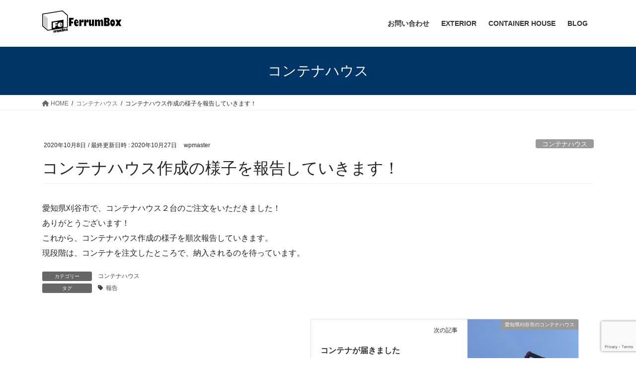

--- FILE ---
content_type: text/html; charset=UTF-8
request_url: https://ferrumbox.garden/2020-10-08/
body_size: 23529
content:
<!DOCTYPE html>
<html lang="ja">
<head>
<meta charset="utf-8">
<meta http-equiv="X-UA-Compatible" content="IE=edge">
<meta name="viewport" content="width=device-width, initial-scale=1">
<!-- Google tag (gtag.js) --><script async src="https://www.googletagmanager.com/gtag/js?id=UA-124396738-3"></script><script>window.dataLayer = window.dataLayer || [];function gtag(){dataLayer.push(arguments);}gtag('js', new Date());gtag('config', 'UA-124396738-3');</script>
<title>コンテナハウス作成の様子を報告していきます！ | FerrumBox</title>
<meta name='robots' content='max-image-preview:large' />
<link rel="alternate" type="application/rss+xml" title="FerrumBox &raquo; フィード" href="https://ferrumbox.garden/feed/" />
<link rel="alternate" type="application/rss+xml" title="FerrumBox &raquo; コメントフィード" href="https://ferrumbox.garden/comments/feed/" />
<meta name="description" content="愛知県刈谷市で、コンテナハウス２台のご注文をいただきました！ありがとうございます！これから、コンテナハウス作成の様子を順次報告していきます。現段階は、コンテナを注文したところで、納入されるのを待っています。" /><script type="text/javascript">
window._wpemojiSettings = {"baseUrl":"https:\/\/s.w.org\/images\/core\/emoji\/14.0.0\/72x72\/","ext":".png","svgUrl":"https:\/\/s.w.org\/images\/core\/emoji\/14.0.0\/svg\/","svgExt":".svg","source":{"concatemoji":"https:\/\/ferrumbox.garden\/wp\/wp-includes\/js\/wp-emoji-release.min.js?ver=6.1.9"}};
/*! This file is auto-generated */
!function(e,a,t){var n,r,o,i=a.createElement("canvas"),p=i.getContext&&i.getContext("2d");function s(e,t){var a=String.fromCharCode,e=(p.clearRect(0,0,i.width,i.height),p.fillText(a.apply(this,e),0,0),i.toDataURL());return p.clearRect(0,0,i.width,i.height),p.fillText(a.apply(this,t),0,0),e===i.toDataURL()}function c(e){var t=a.createElement("script");t.src=e,t.defer=t.type="text/javascript",a.getElementsByTagName("head")[0].appendChild(t)}for(o=Array("flag","emoji"),t.supports={everything:!0,everythingExceptFlag:!0},r=0;r<o.length;r++)t.supports[o[r]]=function(e){if(p&&p.fillText)switch(p.textBaseline="top",p.font="600 32px Arial",e){case"flag":return s([127987,65039,8205,9895,65039],[127987,65039,8203,9895,65039])?!1:!s([55356,56826,55356,56819],[55356,56826,8203,55356,56819])&&!s([55356,57332,56128,56423,56128,56418,56128,56421,56128,56430,56128,56423,56128,56447],[55356,57332,8203,56128,56423,8203,56128,56418,8203,56128,56421,8203,56128,56430,8203,56128,56423,8203,56128,56447]);case"emoji":return!s([129777,127995,8205,129778,127999],[129777,127995,8203,129778,127999])}return!1}(o[r]),t.supports.everything=t.supports.everything&&t.supports[o[r]],"flag"!==o[r]&&(t.supports.everythingExceptFlag=t.supports.everythingExceptFlag&&t.supports[o[r]]);t.supports.everythingExceptFlag=t.supports.everythingExceptFlag&&!t.supports.flag,t.DOMReady=!1,t.readyCallback=function(){t.DOMReady=!0},t.supports.everything||(n=function(){t.readyCallback()},a.addEventListener?(a.addEventListener("DOMContentLoaded",n,!1),e.addEventListener("load",n,!1)):(e.attachEvent("onload",n),a.attachEvent("onreadystatechange",function(){"complete"===a.readyState&&t.readyCallback()})),(e=t.source||{}).concatemoji?c(e.concatemoji):e.wpemoji&&e.twemoji&&(c(e.twemoji),c(e.wpemoji)))}(window,document,window._wpemojiSettings);
</script>
<style type="text/css">
img.wp-smiley,
img.emoji {
	display: inline !important;
	border: none !important;
	box-shadow: none !important;
	height: 1em !important;
	width: 1em !important;
	margin: 0 0.07em !important;
	vertical-align: -0.1em !important;
	background: none !important;
	padding: 0 !important;
}
</style>
	<link rel='preload' id='sdm-styles-css-preload' href='https://ferrumbox.garden/wp/wp-content/plugins/simple-download-monitor/css/sdm_wp_styles.css?ver=6.1.9' as='style' onload="this.onload=null;this.rel='stylesheet'"/>
<link rel='stylesheet' id='sdm-styles-css' href='https://ferrumbox.garden/wp/wp-content/plugins/simple-download-monitor/css/sdm_wp_styles.css?ver=6.1.9' media='print' onload="this.media='all'; this.onload=null;">
<link rel='preload' id='sbi_styles-css-preload' href='https://ferrumbox.garden/wp/wp-content/plugins/instagram-feed/css/sbi-styles.min.css?ver=6.1.2' as='style' onload="this.onload=null;this.rel='stylesheet'"/>
<link rel='stylesheet' id='sbi_styles-css' href='https://ferrumbox.garden/wp/wp-content/plugins/instagram-feed/css/sbi-styles.min.css?ver=6.1.2' media='print' onload="this.media='all'; this.onload=null;">
<link rel='preload' id='vkExUnit_common_style-css-preload' href='https://ferrumbox.garden/wp/wp-content/plugins/vk-all-in-one-expansion-unit/assets/css/vkExUnit_style.css?ver=9.87.2.1' as='style' onload="this.onload=null;this.rel='stylesheet'"/>
<link rel='stylesheet' id='vkExUnit_common_style-css' href='https://ferrumbox.garden/wp/wp-content/plugins/vk-all-in-one-expansion-unit/assets/css/vkExUnit_style.css?ver=9.87.2.1' media='print' onload="this.media='all'; this.onload=null;">
<style id='vkExUnit_common_style-inline-css' type='text/css'>
:root {--ver_page_top_button_url:url(https://ferrumbox.garden/wp/wp-content/plugins/vk-all-in-one-expansion-unit/assets/images/to-top-btn-icon.svg);}@font-face {font-weight: normal;font-style: normal;font-family: "vk_sns";src: url("https://ferrumbox.garden/wp/wp-content/plugins/vk-all-in-one-expansion-unit/inc/sns/icons/fonts/vk_sns.eot?-bq20cj");src: url("https://ferrumbox.garden/wp/wp-content/plugins/vk-all-in-one-expansion-unit/inc/sns/icons/fonts/vk_sns.eot?#iefix-bq20cj") format("embedded-opentype"),url("https://ferrumbox.garden/wp/wp-content/plugins/vk-all-in-one-expansion-unit/inc/sns/icons/fonts/vk_sns.woff?-bq20cj") format("woff"),url("https://ferrumbox.garden/wp/wp-content/plugins/vk-all-in-one-expansion-unit/inc/sns/icons/fonts/vk_sns.ttf?-bq20cj") format("truetype"),url("https://ferrumbox.garden/wp/wp-content/plugins/vk-all-in-one-expansion-unit/inc/sns/icons/fonts/vk_sns.svg?-bq20cj#vk_sns") format("svg");}
</style>
<link rel='preload' id='wp-block-library-css-preload' href='https://ferrumbox.garden/wp/wp-includes/css/dist/block-library/style.min.css?ver=6.1.9' as='style' onload="this.onload=null;this.rel='stylesheet'"/>
<link rel='stylesheet' id='wp-block-library-css' href='https://ferrumbox.garden/wp/wp-includes/css/dist/block-library/style.min.css?ver=6.1.9' media='print' onload="this.media='all'; this.onload=null;">
<style id='wp-block-library-inline-css' type='text/css'>
.vk-cols--reverse{flex-direction:row-reverse}.vk-cols--hasbtn{margin-bottom:0}.vk-cols--hasbtn>.row>.vk_gridColumn_item,.vk-cols--hasbtn>.wp-block-column{position:relative;padding-bottom:3em;margin-bottom:var(--vk-margin-block-bottom)}.vk-cols--hasbtn>.row>.vk_gridColumn_item>.wp-block-buttons,.vk-cols--hasbtn>.row>.vk_gridColumn_item>.vk_button,.vk-cols--hasbtn>.wp-block-column>.wp-block-buttons,.vk-cols--hasbtn>.wp-block-column>.vk_button{position:absolute;bottom:0;width:100%}.vk-cols--fit.wp-block-columns{gap:0}.vk-cols--fit.wp-block-columns,.vk-cols--fit.wp-block-columns:not(.is-not-stacked-on-mobile){margin-top:0;margin-bottom:0;justify-content:space-between}.vk-cols--fit.wp-block-columns>.wp-block-column *:last-child,.vk-cols--fit.wp-block-columns:not(.is-not-stacked-on-mobile)>.wp-block-column *:last-child{margin-bottom:0}.vk-cols--fit.wp-block-columns>.wp-block-column>.wp-block-cover,.vk-cols--fit.wp-block-columns:not(.is-not-stacked-on-mobile)>.wp-block-column>.wp-block-cover{margin-top:0}.vk-cols--fit.wp-block-columns.has-background,.vk-cols--fit.wp-block-columns:not(.is-not-stacked-on-mobile).has-background{padding:0}@media(max-width: 599px){.vk-cols--fit.wp-block-columns:not(.has-background)>.wp-block-column:not(.has-background),.vk-cols--fit.wp-block-columns:not(.is-not-stacked-on-mobile):not(.has-background)>.wp-block-column:not(.has-background){padding-left:0 !important;padding-right:0 !important}}@media(min-width: 782px){.vk-cols--fit.wp-block-columns .block-editor-block-list__block.wp-block-column:not(:first-child),.vk-cols--fit.wp-block-columns>.wp-block-column:not(:first-child),.vk-cols--fit.wp-block-columns:not(.is-not-stacked-on-mobile) .block-editor-block-list__block.wp-block-column:not(:first-child),.vk-cols--fit.wp-block-columns:not(.is-not-stacked-on-mobile)>.wp-block-column:not(:first-child){margin-left:0}}@media(min-width: 600px)and (max-width: 781px){.vk-cols--fit.wp-block-columns .wp-block-column:nth-child(2n),.vk-cols--fit.wp-block-columns:not(.is-not-stacked-on-mobile) .wp-block-column:nth-child(2n){margin-left:0}.vk-cols--fit.wp-block-columns .wp-block-column:not(:only-child),.vk-cols--fit.wp-block-columns:not(.is-not-stacked-on-mobile) .wp-block-column:not(:only-child){flex-basis:50% !important}}.vk-cols--fit--gap1.wp-block-columns{gap:1px}@media(min-width: 600px)and (max-width: 781px){.vk-cols--fit--gap1.wp-block-columns .wp-block-column:not(:only-child){flex-basis:calc(50% - 1px) !important}}.vk-cols--fit.vk-cols--grid>.block-editor-block-list__block,.vk-cols--fit.vk-cols--grid>.wp-block-column,.vk-cols--fit.vk-cols--grid:not(.is-not-stacked-on-mobile)>.block-editor-block-list__block,.vk-cols--fit.vk-cols--grid:not(.is-not-stacked-on-mobile)>.wp-block-column{flex-basis:50%;box-sizing:border-box}@media(max-width: 599px){.vk-cols--fit.vk-cols--grid.vk-cols--grid--alignfull>.wp-block-column:nth-child(2)>.wp-block-cover,.vk-cols--fit.vk-cols--grid:not(.is-not-stacked-on-mobile).vk-cols--grid--alignfull>.wp-block-column:nth-child(2)>.wp-block-cover{width:100vw;margin-right:calc((100% - 100vw)/2);margin-left:calc((100% - 100vw)/2)}}@media(min-width: 600px){.vk-cols--fit.vk-cols--grid.vk-cols--grid--alignfull>.wp-block-column:nth-child(2)>.wp-block-cover,.vk-cols--fit.vk-cols--grid:not(.is-not-stacked-on-mobile).vk-cols--grid--alignfull>.wp-block-column:nth-child(2)>.wp-block-cover{margin-right:calc(100% - 50vw);width:50vw}}@media(min-width: 600px){.vk-cols--fit.vk-cols--grid.vk-cols--grid--alignfull.vk-cols--reverse>.wp-block-column,.vk-cols--fit.vk-cols--grid:not(.is-not-stacked-on-mobile).vk-cols--grid--alignfull.vk-cols--reverse>.wp-block-column{margin-left:0;margin-right:0}.vk-cols--fit.vk-cols--grid.vk-cols--grid--alignfull.vk-cols--reverse>.wp-block-column:nth-child(2)>.wp-block-cover,.vk-cols--fit.vk-cols--grid:not(.is-not-stacked-on-mobile).vk-cols--grid--alignfull.vk-cols--reverse>.wp-block-column:nth-child(2)>.wp-block-cover{margin-left:calc(100% - 50vw)}}.vk-cols--menu h2,.vk-cols--menu h3,.vk-cols--menu h4,.vk-cols--menu h5{margin-bottom:.2em;text-shadow:#000 0 0 10px}.vk-cols--menu h2:first-child,.vk-cols--menu h3:first-child,.vk-cols--menu h4:first-child,.vk-cols--menu h5:first-child{margin-top:0}.vk-cols--menu p{margin-bottom:1rem;text-shadow:#000 0 0 10px}.vk-cols--menu .wp-block-cover__inner-container:last-child{margin-bottom:0}.vk-cols--fitbnrs .wp-block-column .wp-block-cover:hover img{filter:unset}.vk-cols--fitbnrs .wp-block-column .wp-block-cover:hover{background-color:unset}.vk-cols--fitbnrs .wp-block-column .wp-block-cover:hover .wp-block-cover__image-background{filter:unset !important}.vk-cols--fitbnrs .wp-block-cover__inner-container{position:absolute;height:100%;width:100%}.vk-cols--fitbnrs .vk_button{height:100%;margin:0}.vk-cols--fitbnrs .vk_button .vk_button_btn,.vk-cols--fitbnrs .vk_button .btn{height:100%;width:100%;border:none;box-shadow:none;background-color:unset !important;transition:unset}.vk-cols--fitbnrs .vk_button .vk_button_btn:hover,.vk-cols--fitbnrs .vk_button .btn:hover{transition:unset}.vk-cols--fitbnrs .vk_button .vk_button_btn:after,.vk-cols--fitbnrs .vk_button .btn:after{border:none}.vk-cols--fitbnrs .vk_button .vk_button_link_txt{width:100%;position:absolute;top:50%;left:50%;transform:translateY(-50%) translateX(-50%);font-size:2rem;text-shadow:#000 0 0 10px}.vk-cols--fitbnrs .vk_button .vk_button_link_subCaption{width:100%;position:absolute;top:calc(50% + 2.2em);left:50%;transform:translateY(-50%) translateX(-50%);text-shadow:#000 0 0 10px}@media(min-width: 992px){.vk-cols--media.wp-block-columns{gap:3rem}}.vk-fit-map iframe{position:relative;margin-bottom:0;display:block;max-height:400px;width:100vw}.vk-fit-map.alignfull div[class*=__inner-container],.vk-fit-map.alignwide div[class*=__inner-container]{max-width:100%}:root{--vk-color-th-bg-bright: rgba( 0, 0, 0, 0.05 )}.vk-table--th--width25 :where(tr>*:first-child){width:25%}.vk-table--th--width30 :where(tr>*:first-child){width:30%}.vk-table--th--width35 :where(tr>*:first-child){width:35%}.vk-table--th--width40 :where(tr>*:first-child){width:40%}.vk-table--th--bg-bright :where(tr>*:first-child){background-color:var(--vk-color-th-bg-bright)}@media(max-width: 599px){.vk-table--mobile-block :is(th,td){width:100%;display:block;border-top:none}}.vk-table--width--th25 :where(tr>*:first-child){width:25%}.vk-table--width--th30 :where(tr>*:first-child){width:30%}.vk-table--width--th35 :where(tr>*:first-child){width:35%}.vk-table--width--th40 :where(tr>*:first-child){width:40%}.no-margin{margin:0}@media(max-width: 599px){.wp-block-image.vk-aligncenter--mobile>.alignright{float:none;margin-left:auto;margin-right:auto}.vk-no-padding-horizontal--mobile{padding-left:0 !important;padding-right:0 !important}}
/* VK Color Palettes */
</style>
<link rel='preload' id='classic-theme-styles-css-preload' href='https://ferrumbox.garden/wp/wp-includes/css/classic-themes.min.css?ver=1' as='style' onload="this.onload=null;this.rel='stylesheet'"/>
<link rel='stylesheet' id='classic-theme-styles-css' href='https://ferrumbox.garden/wp/wp-includes/css/classic-themes.min.css?ver=1' media='print' onload="this.media='all'; this.onload=null;">
<style id='global-styles-inline-css' type='text/css'>
body{--wp--preset--color--black: #000000;--wp--preset--color--cyan-bluish-gray: #abb8c3;--wp--preset--color--white: #ffffff;--wp--preset--color--pale-pink: #f78da7;--wp--preset--color--vivid-red: #cf2e2e;--wp--preset--color--luminous-vivid-orange: #ff6900;--wp--preset--color--luminous-vivid-amber: #fcb900;--wp--preset--color--light-green-cyan: #7bdcb5;--wp--preset--color--vivid-green-cyan: #00d084;--wp--preset--color--pale-cyan-blue: #8ed1fc;--wp--preset--color--vivid-cyan-blue: #0693e3;--wp--preset--color--vivid-purple: #9b51e0;--wp--preset--gradient--vivid-cyan-blue-to-vivid-purple: linear-gradient(135deg,rgba(6,147,227,1) 0%,rgb(155,81,224) 100%);--wp--preset--gradient--light-green-cyan-to-vivid-green-cyan: linear-gradient(135deg,rgb(122,220,180) 0%,rgb(0,208,130) 100%);--wp--preset--gradient--luminous-vivid-amber-to-luminous-vivid-orange: linear-gradient(135deg,rgba(252,185,0,1) 0%,rgba(255,105,0,1) 100%);--wp--preset--gradient--luminous-vivid-orange-to-vivid-red: linear-gradient(135deg,rgba(255,105,0,1) 0%,rgb(207,46,46) 100%);--wp--preset--gradient--very-light-gray-to-cyan-bluish-gray: linear-gradient(135deg,rgb(238,238,238) 0%,rgb(169,184,195) 100%);--wp--preset--gradient--cool-to-warm-spectrum: linear-gradient(135deg,rgb(74,234,220) 0%,rgb(151,120,209) 20%,rgb(207,42,186) 40%,rgb(238,44,130) 60%,rgb(251,105,98) 80%,rgb(254,248,76) 100%);--wp--preset--gradient--blush-light-purple: linear-gradient(135deg,rgb(255,206,236) 0%,rgb(152,150,240) 100%);--wp--preset--gradient--blush-bordeaux: linear-gradient(135deg,rgb(254,205,165) 0%,rgb(254,45,45) 50%,rgb(107,0,62) 100%);--wp--preset--gradient--luminous-dusk: linear-gradient(135deg,rgb(255,203,112) 0%,rgb(199,81,192) 50%,rgb(65,88,208) 100%);--wp--preset--gradient--pale-ocean: linear-gradient(135deg,rgb(255,245,203) 0%,rgb(182,227,212) 50%,rgb(51,167,181) 100%);--wp--preset--gradient--electric-grass: linear-gradient(135deg,rgb(202,248,128) 0%,rgb(113,206,126) 100%);--wp--preset--gradient--midnight: linear-gradient(135deg,rgb(2,3,129) 0%,rgb(40,116,252) 100%);--wp--preset--duotone--dark-grayscale: url('#wp-duotone-dark-grayscale');--wp--preset--duotone--grayscale: url('#wp-duotone-grayscale');--wp--preset--duotone--purple-yellow: url('#wp-duotone-purple-yellow');--wp--preset--duotone--blue-red: url('#wp-duotone-blue-red');--wp--preset--duotone--midnight: url('#wp-duotone-midnight');--wp--preset--duotone--magenta-yellow: url('#wp-duotone-magenta-yellow');--wp--preset--duotone--purple-green: url('#wp-duotone-purple-green');--wp--preset--duotone--blue-orange: url('#wp-duotone-blue-orange');--wp--preset--font-size--small: 13px;--wp--preset--font-size--medium: 20px;--wp--preset--font-size--large: 36px;--wp--preset--font-size--x-large: 42px;--wp--preset--spacing--20: 0.44rem;--wp--preset--spacing--30: 0.67rem;--wp--preset--spacing--40: 1rem;--wp--preset--spacing--50: 1.5rem;--wp--preset--spacing--60: 2.25rem;--wp--preset--spacing--70: 3.38rem;--wp--preset--spacing--80: 5.06rem;}:where(.is-layout-flex){gap: 0.5em;}body .is-layout-flow > .alignleft{float: left;margin-inline-start: 0;margin-inline-end: 2em;}body .is-layout-flow > .alignright{float: right;margin-inline-start: 2em;margin-inline-end: 0;}body .is-layout-flow > .aligncenter{margin-left: auto !important;margin-right: auto !important;}body .is-layout-constrained > .alignleft{float: left;margin-inline-start: 0;margin-inline-end: 2em;}body .is-layout-constrained > .alignright{float: right;margin-inline-start: 2em;margin-inline-end: 0;}body .is-layout-constrained > .aligncenter{margin-left: auto !important;margin-right: auto !important;}body .is-layout-constrained > :where(:not(.alignleft):not(.alignright):not(.alignfull)){max-width: var(--wp--style--global--content-size);margin-left: auto !important;margin-right: auto !important;}body .is-layout-constrained > .alignwide{max-width: var(--wp--style--global--wide-size);}body .is-layout-flex{display: flex;}body .is-layout-flex{flex-wrap: wrap;align-items: center;}body .is-layout-flex > *{margin: 0;}:where(.wp-block-columns.is-layout-flex){gap: 2em;}.has-black-color{color: var(--wp--preset--color--black) !important;}.has-cyan-bluish-gray-color{color: var(--wp--preset--color--cyan-bluish-gray) !important;}.has-white-color{color: var(--wp--preset--color--white) !important;}.has-pale-pink-color{color: var(--wp--preset--color--pale-pink) !important;}.has-vivid-red-color{color: var(--wp--preset--color--vivid-red) !important;}.has-luminous-vivid-orange-color{color: var(--wp--preset--color--luminous-vivid-orange) !important;}.has-luminous-vivid-amber-color{color: var(--wp--preset--color--luminous-vivid-amber) !important;}.has-light-green-cyan-color{color: var(--wp--preset--color--light-green-cyan) !important;}.has-vivid-green-cyan-color{color: var(--wp--preset--color--vivid-green-cyan) !important;}.has-pale-cyan-blue-color{color: var(--wp--preset--color--pale-cyan-blue) !important;}.has-vivid-cyan-blue-color{color: var(--wp--preset--color--vivid-cyan-blue) !important;}.has-vivid-purple-color{color: var(--wp--preset--color--vivid-purple) !important;}.has-black-background-color{background-color: var(--wp--preset--color--black) !important;}.has-cyan-bluish-gray-background-color{background-color: var(--wp--preset--color--cyan-bluish-gray) !important;}.has-white-background-color{background-color: var(--wp--preset--color--white) !important;}.has-pale-pink-background-color{background-color: var(--wp--preset--color--pale-pink) !important;}.has-vivid-red-background-color{background-color: var(--wp--preset--color--vivid-red) !important;}.has-luminous-vivid-orange-background-color{background-color: var(--wp--preset--color--luminous-vivid-orange) !important;}.has-luminous-vivid-amber-background-color{background-color: var(--wp--preset--color--luminous-vivid-amber) !important;}.has-light-green-cyan-background-color{background-color: var(--wp--preset--color--light-green-cyan) !important;}.has-vivid-green-cyan-background-color{background-color: var(--wp--preset--color--vivid-green-cyan) !important;}.has-pale-cyan-blue-background-color{background-color: var(--wp--preset--color--pale-cyan-blue) !important;}.has-vivid-cyan-blue-background-color{background-color: var(--wp--preset--color--vivid-cyan-blue) !important;}.has-vivid-purple-background-color{background-color: var(--wp--preset--color--vivid-purple) !important;}.has-black-border-color{border-color: var(--wp--preset--color--black) !important;}.has-cyan-bluish-gray-border-color{border-color: var(--wp--preset--color--cyan-bluish-gray) !important;}.has-white-border-color{border-color: var(--wp--preset--color--white) !important;}.has-pale-pink-border-color{border-color: var(--wp--preset--color--pale-pink) !important;}.has-vivid-red-border-color{border-color: var(--wp--preset--color--vivid-red) !important;}.has-luminous-vivid-orange-border-color{border-color: var(--wp--preset--color--luminous-vivid-orange) !important;}.has-luminous-vivid-amber-border-color{border-color: var(--wp--preset--color--luminous-vivid-amber) !important;}.has-light-green-cyan-border-color{border-color: var(--wp--preset--color--light-green-cyan) !important;}.has-vivid-green-cyan-border-color{border-color: var(--wp--preset--color--vivid-green-cyan) !important;}.has-pale-cyan-blue-border-color{border-color: var(--wp--preset--color--pale-cyan-blue) !important;}.has-vivid-cyan-blue-border-color{border-color: var(--wp--preset--color--vivid-cyan-blue) !important;}.has-vivid-purple-border-color{border-color: var(--wp--preset--color--vivid-purple) !important;}.has-vivid-cyan-blue-to-vivid-purple-gradient-background{background: var(--wp--preset--gradient--vivid-cyan-blue-to-vivid-purple) !important;}.has-light-green-cyan-to-vivid-green-cyan-gradient-background{background: var(--wp--preset--gradient--light-green-cyan-to-vivid-green-cyan) !important;}.has-luminous-vivid-amber-to-luminous-vivid-orange-gradient-background{background: var(--wp--preset--gradient--luminous-vivid-amber-to-luminous-vivid-orange) !important;}.has-luminous-vivid-orange-to-vivid-red-gradient-background{background: var(--wp--preset--gradient--luminous-vivid-orange-to-vivid-red) !important;}.has-very-light-gray-to-cyan-bluish-gray-gradient-background{background: var(--wp--preset--gradient--very-light-gray-to-cyan-bluish-gray) !important;}.has-cool-to-warm-spectrum-gradient-background{background: var(--wp--preset--gradient--cool-to-warm-spectrum) !important;}.has-blush-light-purple-gradient-background{background: var(--wp--preset--gradient--blush-light-purple) !important;}.has-blush-bordeaux-gradient-background{background: var(--wp--preset--gradient--blush-bordeaux) !important;}.has-luminous-dusk-gradient-background{background: var(--wp--preset--gradient--luminous-dusk) !important;}.has-pale-ocean-gradient-background{background: var(--wp--preset--gradient--pale-ocean) !important;}.has-electric-grass-gradient-background{background: var(--wp--preset--gradient--electric-grass) !important;}.has-midnight-gradient-background{background: var(--wp--preset--gradient--midnight) !important;}.has-small-font-size{font-size: var(--wp--preset--font-size--small) !important;}.has-medium-font-size{font-size: var(--wp--preset--font-size--medium) !important;}.has-large-font-size{font-size: var(--wp--preset--font-size--large) !important;}.has-x-large-font-size{font-size: var(--wp--preset--font-size--x-large) !important;}
.wp-block-navigation a:where(:not(.wp-element-button)){color: inherit;}
:where(.wp-block-columns.is-layout-flex){gap: 2em;}
.wp-block-pullquote{font-size: 1.5em;line-height: 1.6;}
</style>
<link rel='preload' id='contact-form-7-css-preload' href='https://ferrumbox.garden/wp/wp-content/plugins/contact-form-7/includes/css/styles.css?ver=5.7.4' as='style' onload="this.onload=null;this.rel='stylesheet'"/>
<link rel='stylesheet' id='contact-form-7-css' href='https://ferrumbox.garden/wp/wp-content/plugins/contact-form-7/includes/css/styles.css?ver=5.7.4' media='print' onload="this.media='all'; this.onload=null;">
<link rel='preload' id='pz-linkcard-css-preload' href='//ferrumbox.garden/wp/wp-content/uploads/pz-linkcard/style.css?ver=2.4.7.130' as='style' onload="this.onload=null;this.rel='stylesheet'"/>
<link rel='stylesheet' id='pz-linkcard-css' href='//ferrumbox.garden/wp/wp-content/uploads/pz-linkcard/style.css?ver=2.4.7.130' media='print' onload="this.media='all'; this.onload=null;">
<link rel='preload' id='sow-image-default-2ec334f0a340-css-preload' href='https://ferrumbox.garden/wp/wp-content/uploads/siteorigin-widgets/sow-image-default-2ec334f0a340.css?ver=6.1.9' as='style' onload="this.onload=null;this.rel='stylesheet'"/>
<link rel='stylesheet' id='sow-image-default-2ec334f0a340-css' href='https://ferrumbox.garden/wp/wp-content/uploads/siteorigin-widgets/sow-image-default-2ec334f0a340.css?ver=6.1.9' media='print' onload="this.media='all'; this.onload=null;">
<link rel='preload' id='veu-cta-css-preload' href='https://ferrumbox.garden/wp/wp-content/plugins/vk-all-in-one-expansion-unit/inc/call-to-action/package/assets/css/style.css?ver=9.87.2.1' as='style' onload="this.onload=null;this.rel='stylesheet'"/>
<link rel='stylesheet' id='veu-cta-css' href='https://ferrumbox.garden/wp/wp-content/plugins/vk-all-in-one-expansion-unit/inc/call-to-action/package/assets/css/style.css?ver=9.87.2.1' media='print' onload="this.media='all'; this.onload=null;">
<link rel='preload' id='vk-swiper-style-css-preload' href='https://ferrumbox.garden/wp/wp-content/plugins/vk-blocks/inc/vk-swiper/package/assets/css/swiper-bundle.min.css?ver=6.8.0' as='style' onload="this.onload=null;this.rel='stylesheet'"/>
<link rel='stylesheet' id='vk-swiper-style-css' href='https://ferrumbox.garden/wp/wp-content/plugins/vk-blocks/inc/vk-swiper/package/assets/css/swiper-bundle.min.css?ver=6.8.0' media='print' onload="this.media='all'; this.onload=null;">
<style id='bootstrap-4-style-css' type='text/css'>:root{--blue:#007bff;--indigo:#6610f2;--purple:#6f42c1;--pink:#e83e8c;--red:#dc3545;--orange:#fd7e14;--yellow:#ffc107;--green:#28a745;--teal:#20c997;--cyan:#17a2b8;--white:#fff;--gray:#6c757d;--gray-dark:#343a40;--primary:#007bff;--secondary:#6c757d;--success:#28a745;--info:#17a2b8;--warning:#ffc107;--danger:#dc3545;--light:#f8f9fa;--dark:#343a40;--breakpoint-xs:0;--breakpoint-sm:576px;--breakpoint-md:768px;--breakpoint-lg:992px;--breakpoint-xl:1200px;--font-family-sans-serif:-apple-system,BlinkMacSystemFont,"Segoe UI",Roboto,"Helvetica Neue",Arial,"Noto Sans","Liberation Sans",sans-serif,"Apple Color Emoji","Segoe UI Emoji","Segoe UI Symbol","Noto Color Emoji";--font-family-monospace:SFMono-Regular,Menlo,Monaco,Consolas,"Liberation Mono","Courier New",monospace}*,::after,::before{box-sizing:border-box}html{font-family:sans-serif;line-height:1.15;-webkit-text-size-adjust:100%;-webkit-tap-highlight-color:transparent}article,aside,footer,header,nav{display:block}body{margin:0;font-family:-apple-system,BlinkMacSystemFont,"Segoe UI",Roboto,"Helvetica Neue",Arial,"Noto Sans","Liberation Sans",sans-serif,"Apple Color Emoji","Segoe UI Emoji","Segoe UI Symbol","Noto Color Emoji";font-size:1rem;font-weight:400;line-height:1.5;color:#212529;text-align:left;background-color:#fff}[tabindex="-1"]:focus:not(:focus-visible){outline:0!important}h1,h4,h5,h6{margin-top:0;margin-bottom:.5rem}p{margin-top:0;margin-bottom:1rem}dl,ol,ul{margin-top:0;margin-bottom:1rem}ol ol,ol ul,ul ol,ul ul{margin-bottom:0}dt{font-weight:700}dd{margin-bottom:.5rem;margin-left:0}strong{font-weight:bolder}a{color:#007bff;text-decoration:none;background-color:transparent}a:hover{color:#0056b3;text-decoration:underline}a:not([href]):not([class]){color:inherit;text-decoration:none}a:not([href]):not([class]):hover{color:inherit;text-decoration:none}img{vertical-align:middle;border-style:none}svg{overflow:hidden;vertical-align:middle}[role=button]{cursor:pointer}[type=button],[type=reset],[type=submit]{-webkit-appearance:button}[type=button]:not(:disabled),[type=reset]:not(:disabled),[type=submit]:not(:disabled){cursor:pointer}[type=button]::-moz-focus-inner,[type=reset]::-moz-focus-inner,[type=submit]::-moz-focus-inner{padding:0;border-style:none}[type=number]::-webkit-inner-spin-button,[type=number]::-webkit-outer-spin-button{height:auto}[type=search]{outline-offset:-2px;-webkit-appearance:none}[type=search]::-webkit-search-decoration{-webkit-appearance:none}::-webkit-file-upload-button{font:inherit;-webkit-appearance:button}[hidden]{display:none!important}h1,h4,h5,h6{margin-bottom:.5rem;font-weight:500;line-height:1.2}h1{font-size:2.5rem}h4{font-size:1.5rem}h5{font-size:1.25rem}h6{font-size:1rem}.container{width:100%;padding-right:15px;padding-left:15px;margin-right:auto;margin-left:auto}.row{display:flex;flex-wrap:wrap;margin-right:-15px;margin-left:-15px}.no-gutters{margin-right:0;margin-left:0}.no-gutters>.col,.no-gutters>[class*=col-]{padding-right:0;padding-left:0}.col,.col-5,.col-7,.col-md-12,.col-md-4{position:relative;width:100%;padding-right:15px;padding-left:15px}.col{flex-basis:0;flex-grow:1;max-width:100%}.col-5{flex:0 0 41.66666667%;max-width:41.66666667%}.col-7{flex:0 0 58.33333333%;max-width:58.33333333%}.form-control{display:block;width:100%;height:calc(1.5em + .75rem + 2px);padding:.375rem .75rem;font-size:1rem;font-weight:400;line-height:1.5;color:#495057;background-color:#fff;background-clip:padding-box;border:1px solid #ced4da;border-radius:.25rem;transition:border-color .15s ease-in-out,box-shadow .15s ease-in-out}.form-control::-ms-expand{background-color:transparent;border:0}.form-control:focus{color:#495057;background-color:#fff;border-color:#80bdff;outline:0;box-shadow:0 0 0 .2rem rgba(0,123,255,.25)}.form-control::-moz-placeholder{color:#6c757d;opacity:1}.form-control::placeholder{color:#6c757d;opacity:1}.form-control:disabled,.form-control[readonly]{background-color:#e9ecef;opacity:1}.btn{display:inline-block;font-weight:400;color:#212529;text-align:center;vertical-align:middle;-webkit-user-select:none;-moz-user-select:none;user-select:none;background-color:transparent;border:1px solid transparent;padding:.375rem .75rem;font-size:1rem;line-height:1.5;border-radius:.25rem;transition:color .15s ease-in-out,background-color .15s ease-in-out,border-color .15s ease-in-out,box-shadow .15s ease-in-out}.btn:hover{color:#212529;text-decoration:none}.btn:focus{outline:0;box-shadow:0 0 0 .2rem rgba(0,123,255,.25)}.btn:disabled{opacity:.65}.btn:not(:disabled):not(.disabled){cursor:pointer}.btn-primary{color:#fff;background-color:#007bff;border-color:#007bff}.btn-primary:hover{color:#fff;background-color:#0069d9;border-color:#0062cc}.btn-primary:focus{color:#fff;background-color:#0069d9;border-color:#0062cc;box-shadow:0 0 0 .2rem rgba(38,143,255,.5)}.btn-primary:disabled{color:#fff;background-color:#007bff;border-color:#007bff}.btn-primary:not(:disabled):not(.disabled).active,.btn-primary:not(:disabled):not(.disabled):active{color:#fff;background-color:#0062cc;border-color:#005cbf}.btn-primary:not(:disabled):not(.disabled).active:focus,.btn-primary:not(:disabled):not(.disabled):active:focus{box-shadow:0 0 0 .2rem rgba(38,143,255,.5)}.nav{display:flex;flex-wrap:wrap;padding-left:0;margin-bottom:0;list-style:none}.navbar-brand{display:inline-block;padding-top:.3125rem;padding-bottom:.3125rem;margin-right:1rem;font-size:1.25rem;line-height:inherit;white-space:nowrap}.navbar-brand:focus,.navbar-brand:hover{text-decoration:none}.card{position:relative;display:flex;flex-direction:column;min-width:0;word-wrap:break-word;background-color:#fff;background-clip:border-box;border:1px solid rgba(0,0,0,.125);border-radius:.25rem}.card-body{flex:1 1 auto;min-height:1px;padding:1.25rem}.card-title{margin-bottom:.75rem}.card-img-overlay{position:absolute;top:0;right:0;bottom:0;left:0;padding:1.25rem;border-radius:calc(.25rem - 1px)}.card-img{flex-shrink:0;width:100%}.card-img{border-top-left-radius:calc(.25rem - 1px);border-top-right-radius:calc(.25rem - 1px)}.card-img{border-bottom-right-radius:calc(.25rem - 1px);border-bottom-left-radius:calc(.25rem - 1px)}.breadcrumb{display:flex;flex-wrap:wrap;padding:.75rem 1rem;margin-bottom:1rem;list-style:none;background-color:#e9ecef;border-radius:.25rem}.media{display:flex;align-items:flex-start}.media-body{flex:1}.carousel-item-next,.carousel-item-prev{display:block}.active.carousel-item-right,.carousel-item-next:not(.carousel-item-left){transform:translateX(100%)}.active.carousel-item-left,.carousel-item-prev:not(.carousel-item-right){transform:translateX(-100%)}.text-center{text-align:center!important}@media (prefers-reduced-motion:reduce){.form-control{transition:none}.btn{transition:none}}@media (min-width:576px){.container{max-width:540px}}@media (min-width:768px){.container{max-width:720px}.col-md-4{flex:0 0 33.33333333%;max-width:33.33333333%}.col-md-12{flex:0 0 100%;max-width:100%}}@media (min-width:992px){.container{max-width:960px}}@media (min-width:1200px){.container{max-width:1140px}}@media print{*,::after,::before{text-shadow:none!important;box-shadow:none!important}a:not(.btn){text-decoration:underline}img{page-break-inside:avoid}p{orphans:3;widows:3}body{min-width:992px!important}.container{min-width:992px!important}}</style>
<style id='lightning-common-style-css' type='text/css'>:root{--vk-color-text-body:#444444;--vk-color-text-link:#555555;--vk-color-text-link-hover:#1e73be;--vk-color-text-header:#444444;--vk-color-text-meta:#666666;--vk-color-text-light:#666666;--vk-color-border-hr:rgba(0,0,0,0.06);--vk-color-border-form:rgba(0,0,0,0.2);--vk-color-primary:#c00;--vk-color-primary-dark:#b00;--vk-color-accent-bg:rgba(0,0,0,0.02);--vk-color-header-bg:#fff;--vk-color-footer-bg:#f5f5f5;--vk-width-container:100%;--vk-width-container-padding:15px;--vk-width-col-2-main:66.6%;--vk-width-col-2-sub:calc(var(--vk-width-container) * 0.27);--vk-margin-meta:0.5rem;--vk-margin-headding-bottom:1.2em;--vk-margin-element-bottom:1rem;--vk-margin-block-bottom:2rem;--vk-margin-section-bottom:3rem;--vk-size-text:16px;--vk-size-text-meta:0.75rem;--vk-size-text-sm:0.875rem;--vk-size-text-xs:0.75rem;--vk-size-radius:5px;--vk-size-radius-sm:calc(var(--vk-size-radius) * 0.5);--vk-size-radius-lg:calc(var(--vk-size-radius) * 1.5);--vk-line-height:1.7em;--vk-line-height-low:1.5em}.vk-mobile-nav-menu-btn{position:fixed;top:5px;left:5px;z-index:2100;overflow:hidden;border:1px solid #333;border-radius:2px;width:34px;height:34px;cursor:pointer;text-indent:-9999px;background-size:24px 24px;transition:border-color .5s ease-out}.vk-mobile-nav-menu-btn.menu-open{border:1px solid rgba(255,255,255,.8)}.vk-mobile-nav{position:fixed;z-index:2000;width:100%;height:100%;display:block;padding:45px 10px;overflow:scroll;top:0;transition:all .5s ease-out}.vk-mobile-nav .vk-mobile-nav-menu-outer{margin-bottom:1.5em}.vk-mobile-nav nav ul{padding:0;margin:0}.vk-mobile-nav nav ul li{list-style:none;line-height:1.65}.vk-mobile-nav nav ul li a{padding:.7em .5em;position:relative;display:block;overflow:hidden}.vk-mobile-nav nav ul li a:hover{text-decoration:none}.vk-mobile-nav nav ul li li a{padding-left:1.5em}.vk-mobile-nav nav ul li li li a{padding-left:2.5em}.vk-mobile-nav nav ul li li li li a{padding-left:3.5em}.vk-mobile-nav.vk-mobile-nav-drop-in{top:-2000px}.vk-mobile-nav.vk-mobile-nav-open.vk-mobile-nav-drop-in{top:0}.vk-menu-acc{position:relative}.vk-menu-acc li{position:relative;margin-bottom:0}.vk-menu-acc .acc-btn{position:absolute;right:8px;top:8px;width:28px;height:28px;border:1px solid rgba(255,255,255,.8);border-radius:2px;background:url(../images/vk-menu-acc-icon-open-white.svg) center 50% no-repeat;background-size:28px 28px;cursor:pointer;z-index:1000;transition:transform .5s ease-out}.vk-menu-acc .acc-btn:before{position:relative;top:-5px;left:4px;font-size:16px}.vk-menu-acc .acc-btn-close{background:url(../images/vk-menu-btn-close.svg) center 50% no-repeat}.vk-menu-acc ul.acc-child-open{transition:all .5s ease-in;max-height:80vh;overflow-y:auto;opacity:1}.vk-mobile-nav-menu-btn{border-color:#333;background:var(--vk-mobile-nav-menu-btn-bg-src) center 50% no-repeat rgba(255,255,255,.8)}.vk-mobile-nav-menu-btn.menu-open{border-color:#333;background:var(--vk-mobile-nav-menu-btn-close-bg-src) center 50% no-repeat rgba(255,255,255,.8)}.vk-mobile-nav{background-color:#fff;border-bottom:1px solid #e5e5e5}.vk-mobile-nav nav>ul{border-top:1px solid #ccc}.vk-mobile-nav nav ul li a{color:#333;border-bottom:1px solid #ccc}.vk-menu-acc .acc-btn{border:1px solid var(--vk-menu-acc-btn-border-color);background:var(--vk-menu-acc-icon-open-black-bg-src) center 50% no-repeat}.vk-menu-acc .acc-btn-close{background:var(--vk-menu-acc-icon-close-black-bg-src) center 50% no-repeat}:root{--vk-font-size-xs:11px;--vk-color-link-text:#c00;--vk-color-link-text-hover:#c00;--vk-color-text-body:#333;--vk-color-text-light:#666;--vk-color-border-hr:#e5e5e5;--vk-color-border-image:#e5e5e5;--vk-line-height-low:1.5em}.vk_posts .vk_post-col-xs-2{width:calc(16.66% - 30px)}.vk_posts .vk_post-col-xs-3{width:calc(25% - 30px)}.vk_posts .vk_post-col-xs-4{width:calc(33.3% - 30px)}.vk_posts .vk_post-col-xs-6{width:calc(50% - 30px)}.vk_posts .vk_post-col-xs-12{width:calc(100% - 30px)}.vk_posts{margin-left:-15px;margin-right:-15px;display:flex;flex-wrap:wrap;clear:both}.vk_post{margin-left:15px;margin-right:15px}.vk_post a:hover{text-decoration:none}.vk_post_imgOuter{position:relative}.vk_post_imgOuter_singleTermLabel{font-size:10px;padding:.3em .8em;position:absolute;right:0;top:0;z-index:100}.vk_post .vk_post_title{font-size:14px;line-height:1.4;font-weight:700;margin-bottom:0}.vk_post .vk_post_title a{color:var(--vk-color-text-body)}.vk_post .vk_post_date{font-size:var(--vk-font-size-xs);margin-top:.4rem;color:var(--vk-color-text-light)}.vk_post_imgOuter{position:relative;background-size:cover;background-position:center 50%;border-bottom:1px solid var(--vk-color-border-image)}.vk_post_imgOuter>a::after{content:"";position:absolute;top:0;left:0;height:100%;width:100%;background:rgba(0,0,0,0);transition-duration:.3s}.vk_post_imgOuter a:hover .card-img-overlay::after{background:rgba(0,0,0,.5)}.vk_post_imgOuter a{height:100%}.vk_post_imgOuter_img{position:absolute;left:-9999px}.vk_post .vk_post_imgOuter:before{content:"";display:block;padding-top:62%}.vk_post.card-horizontal .vk_post_imgOuter{height:100%;border-bottom:none;border-right:1px solid var(--vk-color-border-image)}.vk_post.card-horizontal .vk_post_imgOuter:before{padding-top:0}.vk_post.card-horizontal.card-horizontal-reverse .vk_post_imgOuter{border-right:none;border-left:1px solid var(--vk-color-border-image)}.vk_post-btn-display .vk_post_body{position:relative;height:100%}.vk_post-btn-display.media .vk_post_body{padding-bottom:45px}.vk_post-btn-display.card .vk_post_body{padding-bottom:65px}.vk_post.card{padding:0;margin-bottom:30px;box-sizing:border-box;max-width:100%}.card{overflow:hidden;box-shadow:none}.card-img-use-bg{position:relative;left:-9999px}.card a{color:inherit}.card a.btn-primary{color:#fff}.card-noborder.card{border:none;background:0 0}.card-noborder .vk_post_imgOuter{border:1px solid var(--vk-color-border-image)}.card-noborder .card-body{padding-left:0;padding-right:0;padding-bottom:0}.card-noborder.vk_post-btn-display .card-body{padding-bottom:2.8rem}.card-imageRound .vk_post_imgOuter{margin-left:auto;margin-right:auto;width:150px;height:150px;border-radius:50%;background-position:center center}.card-imageRound .vk_post_imgOuter::before{padding-top:150px}.card-imageRound .card-img-overlay::after{border-radius:50%}.card-horizontal-inner-row{height:100%}.card-horizontal-reverse .row{flex-direction:row-reverse}.card-horizontal .card-body{height:100%;padding-bottom:1.5em}.card-sm .card-body{padding:1rem 1.2rem}.card-sm .card-title{font-size:.8rem}.vk_post.media{display:flex;padding:1em 0;margin:0 15px;border-bottom:1px solid var(--vk-color-border-hr,#e5e5e5)}.vk_post .media-body{width:65%}.media.vk_post:first-child{border-top:1px solid var(--vk-color-border-hr,#e5e5e5)}.vk_post .row{margin:0}:root{--text-color:#464646;--color-footer-border:rgba(0,0,0,0.15)}:root{--text-color:#464646;--color-footer-border:rgba(0,0,0,0.15)}.btn-primary:focus,.btn-primary:not(:disabled):not(.disabled):active:focus{box-shadow:0 0 0 .2rem rgba(171,184,195,.25)}:root{--color-key-default:#337ab7;--color-key-dark-default:#2e6da4}.subSection .media .media-heading{font-size:14px;position:relative;background-color:transparent;outline:unset;outline-offset:unset;box-shadow:unset;border:none;border-radius:unset;padding:0;color:#333;text-align:unset}.subSection .media .media-heading::after,.subSection .media .media-heading::before{content:none}.media .media-body .media-heading{font-size:20px;line-height:1.4em;margin-top:0;margin-bottom:.4em;font-weight:400;background:0 0;box-shadow:none;padding:0}.media p{margin-bottom:0;font-size:14px;line-height:150%}.siteHeader_logo{font-weight:500}@media (min-width:576px){:root{--vk-width-container:540px}.vk_posts .vk_post-col-sm-2{width:calc(16.66% - 30px)}.vk_posts .vk_post-col-sm-3{width:calc(25% - 30px)}.vk_posts .vk_post-col-sm-4{width:calc(33.3% - 30px)}.vk_posts .vk_post-col-sm-6{width:calc(50% - 30px)}.vk_posts .vk_post-col-sm-12{width:calc(100% - 30px)}.entry-body>.vk_posts>.vk_post-col-sm-12 .vk_post_title,.mainSection>.vk_posts>.vk_post-col-sm-12 .vk_post_title{font-size:16px}.entry-body>.vk_posts>.media.vk_post-col-sm-12,.mainSection>.vk_posts>.media.vk_post-col-sm-12{padding:1.5rem 0}.entry-body>.vk_posts>.media.vk_post-col-sm-12:first-child,.mainSection>.vk_posts>.media.vk_post-col-sm-12:first-child{border-top:1px solid rgba(0,0,0,.05)}}@media (min-width:576px) and (max-width:767.98px){.card.vk_post-col-sm-12{margin-bottom:20px}.card-horizontal.vk_post-col-sm-12{margin-bottom:15px}.card-imageRound.vk_post-col-sm-12,.card-noborder.vk_post-col-sm-12{margin-bottom:40px}.media.vk_post-col-sm-3:nth-child(2),.media.vk_post-col-sm-3:nth-child(3),.media.vk_post-col-sm-3:nth-child(4),.media.vk_post-col-sm-4:nth-child(2),.media.vk_post-col-sm-4:nth-child(3),.media.vk_post-col-sm-6:nth-child(2){border-top:1px solid var(--vk-color-border-hr,#e5e5e5)}}@media (min-width:768px){:root{--vk-width-container:720px}.vk_posts .vk_post-col-md-2{width:calc(16.66% - 30px)}.vk_posts .vk_post-col-md-3{width:calc(25% - 30px)}.vk_posts .vk_post-col-md-4{width:calc(33.3% - 30px)}.vk_posts .vk_post-col-md-6{width:calc(50% - 30px)}.vk_posts .vk_post-col-md-12{width:calc(100% - 30px)}.entry-body>.vk_posts>.vk_post-col-md-12 .vk_post_title,.mainSection>.vk_posts>.vk_post-col-md-12 .vk_post_title{font-size:18px}}@media (min-width:768px) and (max-width:991.98px){.card.vk_post-col-md-12{margin-bottom:20px}.card-horizontal.vk_post-col-md-12{margin-bottom:15px}.card-imageRound.vk_post-col-md-12,.card-noborder.vk_post-col-md-12{margin-bottom:40px}.media.vk_post-col-md-3:nth-child(2),.media.vk_post-col-md-3:nth-child(3),.media.vk_post-col-md-3:nth-child(4),.media.vk_post-col-md-4:nth-child(2),.media.vk_post-col-md-4:nth-child(3),.media.vk_post-col-md-6:nth-child(2){border-top:1px solid var(--vk-color-border-hr,#e5e5e5)}}@media (min-width:992px){:root{--vk-width-container:960px}body.device-pc .vk-mobile-nav-menu-btn{display:none}body.device-pc .vk-mobile-nav{display:none}.vk_posts .vk_post-col-lg-2{width:calc(16.66% - 30px)}.vk_posts .vk_post-col-lg-3{width:calc(25% - 30px)}.vk_posts .vk_post-col-lg-4{width:calc(33.3% - 30px)}.vk_posts .vk_post-col-lg-6{width:calc(50% - 30px)}.vk_posts .vk_post-col-lg-12{width:calc(100% - 30px)}.entry-body>.vk_posts>.vk_post-col-lg-12 .vk_post_title,.mainSection>.vk_posts>.vk_post-col-lg-12 .vk_post_title{font-size:18px}.entry-body>.vk_posts>.media.vk_post-col-lg-12,.mainSection>.vk_posts>.media.vk_post-col-lg-12{padding:1.8rem 0}}@media (min-width:992px) and (max-width:1199.98px){.card.vk_post-col-lg-12{margin-bottom:20px}.card-horizontal.vk_post-col-lg-12{margin-bottom:15px}.card-imageRound.vk_post-col-lg-12,.card-noborder.vk_post-col-lg-12{margin-bottom:40px}.media.vk_post-col-lg-3:nth-child(2),.media.vk_post-col-lg-3:nth-child(3),.media.vk_post-col-lg-3:nth-child(4),.media.vk_post-col-lg-4:nth-child(2),.media.vk_post-col-lg-4:nth-child(3),.media.vk_post-col-lg-6:nth-child(2){border-top:1px solid var(--vk-color-border-hr,#e5e5e5)}}@media (min-width:1200px){:root{--vk-width-container:1140px}.vk_posts .vk_post-col-xl-2{width:calc(16.66% - 30px)}.vk_posts .vk_post-col-xl-3{width:calc(25% - 30px)}.vk_posts .vk_post-col-xl-4{width:calc(33.3% - 30px)}.vk_posts .vk_post-col-xl-6{width:calc(50% - 30px)}.vk_posts .vk_post-col-xl-12{width:calc(100% - 30px)}.card.vk_post-col-xl-12{margin-bottom:20px}.card-horizontal.vk_post-col-xl-12{margin-bottom:15px}.card-imageRound.vk_post-col-xl-12,.card-noborder.vk_post-col-xl-12{margin-bottom:40px}.media.vk_post-col-xl-3:nth-child(2),.media.vk_post-col-xl-3:nth-child(3),.media.vk_post-col-xl-3:nth-child(4),.media.vk_post-col-xl-4:nth-child(2),.media.vk_post-col-xl-4:nth-child(3),.media.vk_post-col-xl-6:nth-child(2){border-top:1px solid var(--vk-color-border-hr,#e5e5e5)}.entry-body>.vk_posts>.vk_post-col-xl-12 .vk_post_title,.mainSection>.vk_posts>.vk_post-col-xl-12 .vk_post_title{font-size:21px}}@media (min-width:1400px){.vk_posts .vk_post-col-xxl-2{width:calc(16.66% - 30px)}.vk_posts .vk_post-col-xxl-3{width:calc(25% - 30px)}.vk_posts .vk_post-col-xxl-4{width:calc(33.3% - 30px)}.vk_posts .vk_post-col-xxl-6{width:calc(50% - 30px)}.vk_posts .vk_post-col-xxl-12{width:calc(100% - 30px)}.card.vk_post-col-xxl-12{margin-bottom:20px}.card-horizontal.vk_post-col-xxl-12{margin-bottom:15px}.card-imageRound.vk_post-col-xxl-12,.card-noborder.vk_post-col-xxl-12{margin-bottom:40px}.media.vk_post-col-xxl-3:nth-child(2),.media.vk_post-col-xxl-3:nth-child(3),.media.vk_post-col-xxl-3:nth-child(4),.media.vk_post-col-xxl-4:nth-child(2),.media.vk_post-col-xxl-4:nth-child(3),.media.vk_post-col-xxl-6:nth-child(2){border-top:1px solid var(--vk-color-border-hr,#e5e5e5)}.entry-body>.vk_posts>.vk_post-col-xxl-12 .vk_post_title,.mainSection>.vk_posts>.vk_post-col-xxl-12 .vk_post_title{font-size:26px}}@media (max-width:575.98px){.card.vk_post-col-xs-12{margin-bottom:20px}.card-horizontal.vk_post-col-xs-12{margin-bottom:15px}.card-imageRound.vk_post-col-xs-12,.card-noborder.vk_post-col-xs-12{margin-bottom:40px}.media.vk_post-col-xs-6:nth-child(2){border-top:1px solid var(--vk-color-border-hr,#e5e5e5)}}@media print{#page_top{display:none!important}.vk-mobile-nav,.vk-mobile-nav-menu-btn{display:none}a{text-decoration:none!important}a[href]:after{content:""!important}}</style>
<style id='lightning-common-style-inline-css' type='text/css'>
/* vk-mobile-nav */:root {--vk-mobile-nav-menu-btn-bg-src: url("https://ferrumbox.garden/wp/wp-content/themes/lightning/_g2/inc/vk-mobile-nav/package//images/vk-menu-btn-black.svg");--vk-mobile-nav-menu-btn-close-bg-src: url("https://ferrumbox.garden/wp/wp-content/themes/lightning/_g2/inc/vk-mobile-nav/package//images/vk-menu-close-black.svg");--vk-menu-acc-icon-open-black-bg-src: url("https://ferrumbox.garden/wp/wp-content/themes/lightning/_g2/inc/vk-mobile-nav/package//images/vk-menu-acc-icon-open-black.svg");--vk-menu-acc-icon-open-white-bg-src: url("https://ferrumbox.garden/wp/wp-content/themes/lightning/_g2/inc/vk-mobile-nav/package//images/vk-menu-acc-icon-open-white.svg");--vk-menu-acc-icon-close-black-bg-src: url("https://ferrumbox.garden/wp/wp-content/themes/lightning/_g2/inc/vk-mobile-nav/package//images/vk-menu-close-black.svg");--vk-menu-acc-icon-close-white-bg-src: url("https://ferrumbox.garden/wp/wp-content/themes/lightning/_g2/inc/vk-mobile-nav/package//images/vk-menu-close-white.svg");}
</style>
<style id='lightning-design-style-css' type='text/css'>:root{--text-color:#464646;--color-footer-border:rgba(0,0,0,0.15)}body,html{font-size:14px}body{font-family:"メイリオ",Meiryo,"Hiragino Kaku Gothic Pro","ヒラギノ角ゴ Pro W3",Hiragino Sans,"Noto Sans JP",sans-serif;-ms-word-wrap:break-word;word-wrap:break-word}img{max-width:100%;height:auto}img{max-width:100%;height:auto}p{line-height:1.7;margin-bottom:1.2em}dl,ol,ul{margin-top:1.5em;margin-bottom:1.2em}li{margin-bottom:.8em;line-height:1.65em}dd,dt{padding-left:10px;border-left-width:2px;border-left-style:solid;margin-bottom:10px}dt{border-left-color:#337ab7}dd{border-left-color:#e5e5e5}ol ol,ol ul,ul ol,ul ul{margin-top:10px;margin-bottom:10px}h1{position:relative}h4,h5,h6{margin:1.5em 0 1.2em;clear:both}h1:first-child,h4:first-child,h5:first-child{margin-top:0}.btn{white-space:normal}.btn-xs{padding-left:15px;padding-right:15px;font-size:12px}.siteHeader .siteHeadContainer:after{content:"";display:block;clear:both}.siteContent{padding:2rem 0 2rem}.siteContent>.container>.row{display:block}.siteContent>.container>.row:after{content:"";display:block;clear:both}.mainSection>aside:last-child,.mainSection>div:last-child,.sideSection>aside:last-child,.sideSection>div:last-child{margin-bottom:0}.mainSection-marginBottom-on{margin-bottom:3rem}.siteFooter{display:block;overflow:hidden}.siteHeader{width:100%;position:relative;z-index:1000;top:0;background-color:#fff;box-shadow:0 1px 3px rgba(0,0,0,.1);margin-bottom:0;min-height:46px;border:none}.siteHeader .container{padding-top:5px;padding-bottom:4px}.siteHeader_logo{display:inline-block;height:auto;padding:5px 0;margin:0;font-size:32px;line-height:1.5em;white-space:inherit}.siteHeader_logo a{color:#333}.siteHeader_logo a:hover{text-decoration:none;color:#337ab7}.siteHeader_logo img{max-height:40px;display:block}.siteFooter .widget{margin-bottom:25px}.siteFooter a{text-decoration:underline}.siteFooter a:hover{text-decoration:none}.siteFooter li>a{text-decoration:none}.siteFooter li>a:hover{text-decoration:underline}.footerMenu li{margin-bottom:0;font-size:14px}.copySection{border-top:var(--color-footer-border,#ccc)}.copySection p{font-size:12px;margin:0 15px 5px}.gMenu_outer{width:100%}.gMenu{margin:0 auto;padding:0;display:flex;list-style:none;position:relative}.gMenu a{color:#333;height:100%}.gMenu a:active,.gMenu a:focus,.gMenu a:hover{background-color:inhelit;transition:background-color .4s;color:#333;text-decoration:none}.gMenu li{margin:0;list-style:none;line-height:1.4;font-size:12px;position:relative}.gMenu>li{border-left:inhelit;text-align:center}.gMenu>li:last-child{border-right:inhelit}.gMenu>li .gMenu_name{font-size:14px;display:block;white-space:nowrap}.gMenu>li:hover,.gMenu>li[class*=current]{transition:all .5s ease-out;background-color:inhelit}.gMenu>li:hover:before,.gMenu>li[class*=current]:before{width:100%}.gMenu ul{margin:0;padding:0;text-align:left;transition:all .3s ease-in}.gMenu ul li a,.gMenu ul li a:hover{color:#fff}.gMenu ul li a{padding:14px 1.2em;border-bottom:1px solid rgba(255,255,255,.15)}.gMenu ul li a:hover{background-color:inhelit}.device-pc .gMenu>li>.acc-btn{display:none}.gMenu .acc-btn{color:#333;border-color:#333;background-image:var(--g_nav_main_acc_icon_open_url)}.gMenu .acc-btn.acc-btn-close{background-image:var(--g_nav_main_acc_icon_close_url)}.device-mobile .gMenu .acc-btn{width:20px;height:20px;right:6px;top:12px}.device-pc .gMenu>li>.acc-btn{display:none}.device-pc .gMenu>li>a{display:block;overflow:hidden;padding:14px 1.8em}.device-mobile .gMenu>li{padding:14px 2.5em}.device-mobile .gMenu>li .gMenu_name{font-size:12px}body,html{overflow-x:hidden}.sectionBox{padding-top:2em;padding-bottom:2em;display:block}.sectionBox:after{content:"";clear:both;display:block}.nav li a{color:#464646}.screen-reader-text{border:0;clip:rect(1px,1px,1px,1px);-webkit-clip-path:inset(50%);clip-path:inset(50%);height:1px;margin:-1px;overflow:hidden;padding:0;position:absolute!important;width:1px;word-wrap:normal!important;word-break:normal}.page-header{margin-top:0;margin-bottom:0;padding-bottom:0;text-align:center}.page-header_pageTitle,h1.page-header_pageTitle:first-child{margin:1.2em 0;font-size:1.75rem;line-height:1.1}.breadSection{border-bottom:1px solid rgba(0,0,0,.05)}.breadSection .breadcrumb{margin-top:0;margin-bottom:0;background:0 0;padding:6px 15px}.breadSection .breadcrumb li{margin-bottom:0;list-style:none}.breadSection .breadcrumb span{font-size:.75em}.mainSection header h1{margin-top:0;line-height:1.4em}h1.entry-title{font-size:32px}h1.entry-title>a{color:#464646}.mainSection .widget{margin-bottom:25px}.entry-full{margin-bottom:3rem}.entry-header{margin-bottom:1.5rem;position:relative;border-bottom:1px solid rgba(0,0,0,.05)}.entry-meta{margin-bottom:.8em;padding-left:3px}.entry-meta i{margin-right:5px}.entry-meta_items{font-size:12px}.entry-meta_items.published a{color:#464646}.entry-meta_items_author{margin-left:.8em}.entry-meta_items_term{float:right;margin-right:0}.entry-meta_items_term_button{font-size:.8rem;line-height:1;padding:4px 1em 2px}.entry-body::after{content:"";clear:both;display:block}.entry-footer{display:block;overflow:hidden;margin-bottom:3rem}.entry-meta-dataList{display:block;overflow:hidden;padding-top:3px}.entry-meta-dataList dl{margin:0 0 2px}.entry-meta-dataList dd,.entry-meta-dataList dt{display:block;overflow:hidden;margin-bottom:0}.entry-meta-dataList dt{float:left;background-color:#666;color:#fff;font-size:10px;line-height:1.1em;padding:4px 8px;font-weight:lighter;margin-right:10px;border:none;min-width:10em;text-align:center;border-radius:3px}.entry-meta-dataList dd{font-size:12px;border:none;padding-left:0}.entry-meta-dataList dd a{display:inline-block;padding:0 2px 1px;color:#464646}.entry-tag{display:block;overflow:hidden}.entry-tag dl{margin-bottom:0}.media{border-bottom:1px solid rgba(0,0,0,.05);padding:1rem 0;margin-top:0}.media>div{width:100%}.media .postList_thumbnail{width:160px;margin-bottom:.5em;padding-right:30px;display:block;overflow:hidden;float:left}.media .postList_thumbnail a{position:relative;display:block;overflow:hidden;border:1px solid #e5e5e5}.media .postList_thumbnail img{width:100%;height:auto;border:1px solid #fff}.media .media-body .media-heading{font-size:20px;line-height:1.4em;margin-top:0;margin-bottom:.4em;font-weight:400;background:0 0;box-shadow:none;padding:0}.media .media-body .media-heading a{color:#464646;text-decoration:none}.media p{margin-bottom:0;font-size:14px;line-height:150%}.media .entry-meta_updated{display:none}.media .entry-meta_items_author{display:none}.postNextPrev{position:relative;margin-bottom:3rem}.postNextPrev_label{margin-bottom:1em;font-size:12px;line-height:1}.postNextPrev_next .postNextPrev_label{text-align:right}.postNextPrev .card{margin-bottom:0}.postNextPrev .card-title{font-size:14px;margin-bottom:.6em}.postNextPrev_next .postNextPrev .card-title{text-align:right;border:1px solid red}.subSection{display:block}.subSection .localNav{display:block}.subSection .widget{margin-bottom:25px}.subSection .media{padding:1em 0 .8em;margin-top:0}.subSection .media .postList_thumbnail{width:80px;padding-right:15px}.subSection .media .media-heading{font-size:14px}.subSection li>a:hover{text-decoration:underline}.subSection:after{content:"";clear:both;display:block}.subSection-title{font-size:18px;margin-bottom:15px}.subSection-title i{margin-right:8px}.widget{display:block}.widget .subSection-title{margin-top:0;font-size:18px}.widget .subSection-title a{color:inherit}.widget ul{margin-top:0}.widget:after{content:"";clear:both;display:block}.widget_archive ul,.widget_categories ul,.widget_link_list ul{padding-left:0;margin:0;font-size:14px;list-style:none}.widget_archive a,.widget_categories a,.widget_link_list a,.widget_postlist a{color:#464646}.widget_archive .subSection-title,.widget_categories .subSection-title,.widget_link_list .subSection-title,.widget_postlist .subSection-title{margin-bottom:0}.widget_archive ul li,.widget_categories ul li,.widget_link_list ul li,.widget_postlist ul li{margin-bottom:0}.widget_archive ul li a,.widget_categories ul li a,.widget_link_list ul li a,.widget_postlist ul li a{display:block;padding:10px .5em 8px;border-bottom:1px solid rgba(0,0,0,.05)}.siteFooter .widget_archive ul li a,.siteFooter .widget_categories ul li a,.siteFooter .widget_link_list ul li a,.siteFooter .widget_postlist ul li a{border-bottom:1px solid var(--color-footer-border,#ccc)}.widget_archive ul li li a,.widget_categories ul li li a,.widget_link_list ul li li a,.widget_postlist ul li li a{padding-left:1.5em}.widget_archive ul li li li a,.widget_categories ul li li li a,.widget_link_list ul li li li a,.widget_postlist ul li li li a{padding-left:2.5em}.widget_archive ul li li li li a,.widget_categories ul li li li li a,.widget_link_list ul li li li li a,.widget_postlist ul li li li li a{padding-left:3.5em}.widget_archive ul li li li li li a,.widget_categories ul li li li li li a,.widget_link_list ul li li li li li a,.widget_postlist ul li li li li li a{padding-left:4.5em}.widget_archive ul li li li li li li a,.widget_categories ul li li li li li li a,.widget_link_list ul li li li li li li a,.widget_postlist ul li li li li li li a{padding-left:5.5em}.widget_archive ul li li li li li li li a,.widget_categories ul li li li li li li li a,.widget_link_list ul li li li li li li li a,.widget_postlist ul li li li li li li li a{padding-left:6.5em}.widget_archive ul li li li li li li li li a,.widget_categories ul li li li li li li li li a,.widget_link_list ul li li li li li li li li a,.widget_postlist ul li li li li li li li li a{padding-left:7.5em}.widget_archive ul li li li li li li li li li a,.widget_categories ul li li li li li li li li li a,.widget_link_list ul li li li li li li li li li a,.widget_postlist ul li li li li li li li li li a{padding-left:8.5em}.widget_archive ul li li li li li li li li li li a,.widget_categories ul li li li li li li li li li li a,.widget_link_list ul li li li li li li li li li li a,.widget_postlist ul li li li li li li li li li li a{padding-left:9.5em}.widget_archive ul li li li li li li li li li li li a,.widget_categories ul li li li li li li li li li li li a,.widget_link_list ul li li li li li li li li li li li a,.widget_postlist ul li li li li li li li li li li li a{padding-left:10.5em}.widget_archive ul ul,.widget_categories ul ul,.widget_link_list ul ul,.widget_postlist ul ul{margin:0;padding-left:0}.widget .tagcloud a{border-radius:4px;padding:3px 10px 1px;line-height:2.4em}.siteContent_after{position:relative}.tagcloud a{color:#464646;margin-bottom:4px;white-space:nowrap;text-decoration:none}.tagcloud a:before{margin-right:5px}.tagcloud a:hover{text-decoration:none;opacity:.6}.entry-meta-dataList .tagcloud a{margin-right:8px}.gMenu>li{float:left}.gMenu>li:before{position:absolute;left:0;bottom:0;content:"";width:0;border-bottom:1px solid #2e6da4;transition:all .5s ease-out}.gMenu>li.acc-parent-open::after{opacity:1;bottom:0}.gMenu>li>ul{margin-top:-1px}.gMenu ul li a:hover{background-color:#337ab7}.subSection-title{padding-bottom:8px;position:relative;border-bottom:1px solid rgba(0,0,0,.1)}.siteFooter .subSection-title{border-bottom:1px solid var(--color-footer-border,#ccc)}.subSection-title:after{content:".";line-height:0;display:block;overflow:hidden;position:absolute;bottom:-1px;width:30%;border-bottom:1px solid #337ab7}.page-header{background-color:#337ab7;color:#fff}.breadSection .breadcrumb li{line-height:1.2}.breadSection .breadcrumb a{color:#666;padding-bottom:2px}.breadSection .breadcrumb a:hover{border-bottom:1px solid #666;text-decoration:none}.breadSection .breadcrumb>li+li:before{content:"/";margin-left:.5em;margin-right:.5em;font-size:12px}.siteFooter{border-top:3px solid #337ab7;background-color:#f9f9f9}.widget .tagcloud a{border:1px solid rgba(0,0,0,.1);background-color:rgba(255,255,255,.9)}footer.siteFooter .widget .tagcloud a{border:1px solid rgba(0,0,0,.1);background-color:rgba(255,255,255,.8)}.media .card-img-overlay{margin:1px}.card-noborder .vk_post_imgOuter{border-radius:.25rem}.card-imageRound .vk_post_imgOuter{border-radius:50%}@media (min-width:768px){p{line-height:1.9}.siteContent{padding:2.5rem 0 2.5rem}.footerMenu ul{margin:12px 0 10px}.footerMenu li{float:left}.footerMenu li a{border-left:1px solid var(--color-footer-border,#ccc);padding:0 1em}.footerMenu li:last-child a{border-right:1px solid var(--color-footer-border,#ccc)}.mainSection .widget{margin-bottom:35px}}@media (min-width:992px){body,html{font-size:16px}.siteContent{padding:3rem 0 3.5rem}.mainSection-col-one,.sideSection-col-one{width:100%}.siteHeader .container{padding-top:16px;padding-bottom:14px}.siteHeader_logo img{max-height:50px}body.device-mobile .vk-mobile-nav-menu-btn{display:none}.gMenu_outer{top:-54px;transition:top 1s}.gMenu_outer::after{content:"";clear:both;display:block}.header_scrolled .siteHeadContainer.container{width:100%}.header_scrolled .navbar-header{margin-bottom:54px}.header_scrolled .gMenu_outer{clear:both;z-index:1000;position:fixed;top:0;left:0;width:100%;min-height:unset;background-color:#fff;box-shadow:0 1px 3px rgba(0,0,0,.1)}.header_scrolled .gMenu_outer nav{display:block;width:960px;margin-left:auto;margin-right:auto;padding-left:15px;padding-right:15px}.header_scrolled .gMenu{float:none;display:flex}.header_scrolled .gMenu>li{width:50%;border-left:1px solid #f5f5f5}.header_scrolled .gMenu>li:last-child{border-right:1px solid #f5f5f5}.device-pc .gMenu>li a{padding-left:1em;padding-right:1em}.entry-header{margin-bottom:2.2rem}}@media (min-width:992px) and (min-width:1200px){.header_scrolled .gMenu_outer nav{width:1140px}}@media (min-width:1200px){.siteContent{padding:3.5rem 0 4rem}.siteHeader_logo{float:left}.gMenu_outer{right:0;float:right;width:auto;min-height:4em;display:table}.gMenu{right:0;margin:0;float:right}.gMenu_outer nav{display:table-cell;vertical-align:middle}}@media (max-width:1199.98px){.siteHeader_logo{width:100%;text-align:center}.siteHeader_logo img{margin-left:auto;margin-right:auto}.gMenu_outer nav{text-align:center}.gMenu{display:inline-flex;margin:0 auto}.gMenu>li{float:unset}}@media (max-width:991.98px){.mainSection,.sideSection{width:100%;flex-basis:unset}.mainSection{margin-bottom:2rem}.navbar-header{float:none}.siteHeader_logo{font-size:1.6rem;float:inherit;text-align:center;display:block;margin:0 auto;padding:0 45px}.siteHeader_logo img{display:block;margin:0 auto}.gMenu_outer{display:none}}@media (max-width:767px){.footerMenu{border-top:var(--color-footer-border,#ccc);border-bottom:var(--color-footer-border,#ccc)}.footerMenu .nav{display:unset}.footerMenu li{float:none;border-bottom:var(--color-footer-border,#ccc);display:block;overflow:hidden;padding:.5em 0}.footerMenu li:last-child{border-bottom:none}.media .postList_thumbnail{padding-right:20px}}@media (max-width:767.98px){.entry-meta .entry-meta_items_term{float:none;display:block;margin-top:.5em}h1.entry-title{font-size:26px}}@media (max-width:500px){.media .postList_thumbnail{width:100px}}</style>
<style id='lightning-design-style-inline-css' type='text/css'>
:root {--color-key:#003567;--wp--preset--color--vk-color-primary:#003567;--color-key-dark:#003567;}
/* ltg common custom */:root {--vk-menu-acc-btn-border-color:#333;--vk-color-primary:#003567;--vk-color-primary-dark:#003567;--vk-color-primary-vivid:#003a71;--color-key:#003567;--wp--preset--color--vk-color-primary:#003567;--color-key-dark:#003567;}.veu_color_txt_key { color:#003567 ; }.veu_color_bg_key { background-color:#003567 ; }.veu_color_border_key { border-color:#003567 ; }.btn-default { border-color:#003567;color:#003567;}.btn-default:focus,.btn-default:hover { border-color:#003567;background-color: #003567; }.wp-block-search__button,.btn-primary { background-color:#003567;border-color:#003567; }.wp-block-search__button:focus,.wp-block-search__button:hover,.btn-primary:not(:disabled):not(.disabled):active,.btn-primary:focus,.btn-primary:hover { background-color:#003567;border-color:#003567; }.btn-outline-primary { color : #003567 ; border-color:#003567; }.btn-outline-primary:not(:disabled):not(.disabled):active,.btn-outline-primary:focus,.btn-outline-primary:hover { color : #fff; background-color:#003567;border-color:#003567; }a { color:#337ab7; }
.tagcloud a:before { font-family: "Font Awesome 5 Free";content: "\f02b";font-weight: bold; }
.media .media-body .media-heading a:hover { color:#003567; }@media (min-width: 768px){.gMenu > li:before,.gMenu > li.menu-item-has-children::after { border-bottom-color:#003567 }.gMenu li li { background-color:#003567 }.gMenu li li a:hover { background-color:#003567; }} /* @media (min-width: 768px) */.page-header { background-color:#003567; }h2,.mainSection-title { border-top-color:#003567; }h3:after,.subSection-title:after { border-bottom-color:#003567; }ul.page-numbers li span.page-numbers.current,.page-link dl .post-page-numbers.current { background-color:#003567; }.pager li > a { border-color:#003567;color:#003567;}.pager li > a:hover { background-color:#003567;color:#fff;}.siteFooter { border-top-color:#003567; }dt { border-left-color:#003567; }:root {--g_nav_main_acc_icon_open_url:url(https://ferrumbox.garden/wp/wp-content/themes/lightning/_g2/inc/vk-mobile-nav/package/images/vk-menu-acc-icon-open-black.svg);--g_nav_main_acc_icon_close_url: url(https://ferrumbox.garden/wp/wp-content/themes/lightning/_g2/inc/vk-mobile-nav/package/images/vk-menu-close-black.svg);--g_nav_sub_acc_icon_open_url: url(https://ferrumbox.garden/wp/wp-content/themes/lightning/_g2/inc/vk-mobile-nav/package/images/vk-menu-acc-icon-open-white.svg);--g_nav_sub_acc_icon_close_url: url(https://ferrumbox.garden/wp/wp-content/themes/lightning/_g2/inc/vk-mobile-nav/package/images/vk-menu-close-white.svg);}
</style>
<style id='vk-blocks-build-css-css' type='text/css'>:root{--vk-margin-elem:2rem}:root{--vk-margin-xs:0.75rem;--vk-margin-sm:1.5rem;--vk-margin-md:2.4rem;--vk-margin-lg:4rem;--vk-margin-xl:6rem}@-webkit-keyframes trembling{0%{-webkit-transform:rotate(-0.5deg);transform:rotate(-0.5deg)}50%{-webkit-transform:rotate(0.5deg);transform:rotate(0.5deg)}}@keyframes trembling{0%{-webkit-transform:rotate(-0.5deg);transform:rotate(-0.5deg)}50%{-webkit-transform:rotate(0.5deg);transform:rotate(0.5deg)}}@-webkit-keyframes trembling-x{0%{-webkit-transform:scale(1,1);transform:scale(1,1)}50%{-webkit-transform:scale(0.99,0.96);transform:scale(0.99,0.96)}}@keyframes trembling-x{0%{-webkit-transform:scale(1,1);transform:scale(1,1)}50%{-webkit-transform:scale(0.99,0.96);transform:scale(0.99,0.96)}}@-webkit-keyframes pounding{0%{-webkit-transform:scale(1.05);transform:scale(1.05)}5%{-webkit-transform:scale(1);transform:scale(1)}95%{-webkit-transform:scale(1);transform:scale(1)}100%{-webkit-transform:scale(1.05);transform:scale(1.05)}}@keyframes pounding{0%{-webkit-transform:scale(1.05);transform:scale(1.05)}5%{-webkit-transform:scale(1);transform:scale(1)}95%{-webkit-transform:scale(1);transform:scale(1)}100%{-webkit-transform:scale(1.05);transform:scale(1.05)}}@-webkit-keyframes shaking{0%{-webkit-transform:translate(1px,1px);transform:translate(1px,1px)}25%{-webkit-transform:translate(1px,-1px);transform:translate(1px,-1px)}50%{-webkit-transform:translate(-1px,-1px);transform:translate(-1px,-1px)}75%{-webkit-transform:translate(-1px,1px);transform:translate(-1px,1px)}100%{-webkit-transform:translate(1px,1px);transform:translate(1px,1px)}}@keyframes shaking{0%{-webkit-transform:translate(1px,1px);transform:translate(1px,1px)}25%{-webkit-transform:translate(1px,-1px);transform:translate(1px,-1px)}50%{-webkit-transform:translate(-1px,-1px);transform:translate(-1px,-1px)}75%{-webkit-transform:translate(-1px,1px);transform:translate(-1px,1px)}100%{-webkit-transform:translate(1px,1px);transform:translate(1px,1px)}}:root{--vk-color-border-red:#dc3545;--vk-color-background-red:#dc3545;--vk-color-border-orange:#ffa536;--vk-color-background-orange:#ffa536;--vk-color-border-blue:#4267b2;--vk-color-background-blue:#4267b2;--vk-color-border-green:#28a745;--vk-color-background-green:#28a745;--vk-color-border-black:#222;--vk-color-background-black:#222}@-webkit-keyframes shine{0%{left:-40%}10%{left:120%}100%{left:120%}}@keyframes shine{0%{left:-40%}10%{left:120%}100%{left:120%}}:root{--vk-color-border:rgba(0,0,0,.12)}:root{--vk-color-background-white-translucent:rgba(255,255,255,0.5)}.swiper-pagination-bullet{border-radius:unset;width:30px;height:5px;background-color:#ccc;opacity:unset;outline:1px solid var(--vk-color-background-white-translucent)}.swiper-pagination-bullet-active{background:#666}:root{--vk-heading-has-background-padding:0.6em 0.7em 0.5em}</style>
<style id='vk-blocks-build-css-inline-css' type='text/css'>
:root {--vk_flow-arrow: url(https://ferrumbox.garden/wp/wp-content/plugins/vk-blocks/inc/vk-blocks/images/arrow_bottom.svg);--vk_image-mask-wave01: url(https://ferrumbox.garden/wp/wp-content/plugins/vk-blocks/inc/vk-blocks/images/wave01.svg);--vk_image-mask-wave02: url(https://ferrumbox.garden/wp/wp-content/plugins/vk-blocks/inc/vk-blocks/images/wave02.svg);--vk_image-mask-wave03: url(https://ferrumbox.garden/wp/wp-content/plugins/vk-blocks/inc/vk-blocks/images/wave03.svg);--vk_image-mask-wave04: url(https://ferrumbox.garden/wp/wp-content/plugins/vk-blocks/inc/vk-blocks/images/wave04.svg);}

	:root {

		--vk-balloon-border-width:1px;

		--vk-balloon-speech-offset:-12px;
	}
	
</style>
<link rel='preload' id='lightning-theme-style-css-preload' href='https://ferrumbox.garden/wp/wp-content/themes/lightning_child_sample/style.css?ver=15.6.0' as='style' onload="this.onload=null;this.rel='stylesheet'"/>
<link rel='stylesheet' id='lightning-theme-style-css' href='https://ferrumbox.garden/wp/wp-content/themes/lightning_child_sample/style.css?ver=15.6.0' media='print' onload="this.media='all'; this.onload=null;">
<link rel='preload' id='vk-font-awesome-css-preload' href='https://ferrumbox.garden/wp/wp-content/themes/lightning/vendor/vektor-inc/font-awesome-versions/src/versions/6/css/all.min.css?ver=6.1.0' as='style' onload="this.onload=null;this.rel='stylesheet'"/>
<link rel='stylesheet' id='vk-font-awesome-css' href='https://ferrumbox.garden/wp/wp-content/themes/lightning/vendor/vektor-inc/font-awesome-versions/src/versions/6/css/all.min.css?ver=6.1.0' media='print' onload="this.media='all'; this.onload=null;">
<script type='text/javascript' src='https://ferrumbox.garden/wp/wp-includes/js/jquery/jquery.min.js?ver=3.6.1' id='jquery-core-js'></script>
<script type='text/javascript' src='https://ferrumbox.garden/wp/wp-includes/js/jquery/jquery-migrate.min.js?ver=3.3.2' id='jquery-migrate-js'></script>
<script type='text/javascript' id='sdm-scripts-js-extra'>
/* <![CDATA[ */
var sdm_ajax_script = {"ajaxurl":"https:\/\/ferrumbox.garden\/wp\/wp-admin\/admin-ajax.php"};
/* ]]> */
</script>
<script type='text/javascript' src='https://ferrumbox.garden/wp/wp-content/plugins/simple-download-monitor/js/sdm_wp_scripts.js?ver=6.1.9' id='sdm-scripts-js'></script>
<link rel="https://api.w.org/" href="https://ferrumbox.garden/wp-json/" /><link rel="alternate" type="application/json" href="https://ferrumbox.garden/wp-json/wp/v2/posts/382" /><link rel="EditURI" type="application/rsd+xml" title="RSD" href="https://ferrumbox.garden/wp/xmlrpc.php?rsd" />
<link rel="wlwmanifest" type="application/wlwmanifest+xml" href="https://ferrumbox.garden/wp/wp-includes/wlwmanifest.xml" />
<meta name="generator" content="WordPress 6.1.9" />
<link rel="canonical" href="https://ferrumbox.garden/2020-10-08/" />
<link rel='shortlink' href='https://ferrumbox.garden/?p=382' />
<link rel="alternate" type="application/json+oembed" href="https://ferrumbox.garden/wp-json/oembed/1.0/embed?url=https%3A%2F%2Fferrumbox.garden%2F2020-10-08%2F" />
<link rel="alternate" type="text/xml+oembed" href="https://ferrumbox.garden/wp-json/oembed/1.0/embed?url=https%3A%2F%2Fferrumbox.garden%2F2020-10-08%2F&#038;format=xml" />
<style id="lightning-color-custom-for-plugins" type="text/css">/* ltg theme common */.color_key_bg,.color_key_bg_hover:hover{background-color: #003567;}.color_key_txt,.color_key_txt_hover:hover{color: #003567;}.color_key_border,.color_key_border_hover:hover{border-color: #003567;}.color_key_dark_bg,.color_key_dark_bg_hover:hover{background-color: #003567;}.color_key_dark_txt,.color_key_dark_txt_hover:hover{color: #003567;}.color_key_dark_border,.color_key_dark_border_hover:hover{border-color: #003567;}</style><!-- [ VK All in One Expansion Unit OGP ] -->
<meta property="og:site_name" content="FerrumBox" />
<meta property="og:url" content="https://ferrumbox.garden/2020-10-08/" />
<meta property="og:title" content="コンテナハウス作成の様子を報告していきます！ | FerrumBox" />
<meta property="og:description" content="愛知県刈谷市で、コンテナハウス２台のご注文をいただきました！ありがとうございます！これから、コンテナハウス作成の様子を順次報告していきます。現段階は、コンテナを注文したところで、納入されるのを待っています。" />
<meta property="og:type" content="article" />
<meta property="og:image" content="https://ferrumbox.garden/wp/wp-content/uploads/2019/09/S__25952298-1024x768.jpg" />
<meta property="og:image:width" content="1024" />
<meta property="og:image:height" content="768" />
<!-- [ / VK All in One Expansion Unit OGP ] -->
<link rel="icon" href="https://ferrumbox.garden/wp/wp-content/uploads/2019/07/cropped-ロゴ文字なしsmall-1-32x32.png" sizes="32x32" />
<link rel="icon" href="https://ferrumbox.garden/wp/wp-content/uploads/2019/07/cropped-ロゴ文字なしsmall-1-192x192.png" sizes="192x192" />
<link rel="apple-touch-icon" href="https://ferrumbox.garden/wp/wp-content/uploads/2019/07/cropped-ロゴ文字なしsmall-1-180x180.png" />
<meta name="msapplication-TileImage" content="https://ferrumbox.garden/wp/wp-content/uploads/2019/07/cropped-ロゴ文字なしsmall-1-270x270.png" />
		<style type="text/css" id="wp-custom-css">
			

.Ferrum {
	width:		100%;
	margin:		0;
	padding:	0;
	position:	relative; /* 相対位置指定 */
}
.FerrumText {
	width:		100%;
	text-align:	center;
	margin:		0;
	padding:	0;
	position:	absolute; /* 絶対位置指定 */
}

/* コピーライト */
footer .copySection p:nth-child(2) {
    display:none !important;
    }

.page-id-1161 .footer{
   display:none;
}		</style>
		<!-- [ VK All in One Expansion Unit Article Structure Data ] --><script type="application/ld+json">{"@context":"https://schema.org/","@type":"Article","headline":"コンテナハウス作成の様子を報告していきます！","image":"https://ferrumbox.garden/wp/wp-content/uploads/2019/09/S__25952298-320x180.jpg","datePublished":"2020-10-08T12:58:37+09:00","dateModified":"2020-10-27T11:52:05+09:00","author":{"@type":"","name":"wpmaster","url":"https://ferrumbox.garden/","sameAs":""}}</script><!-- [ / VK All in One Expansion Unit Article Structure Data ] -->
</head>
<body class="post-template-default single single-post postid-382 single-format-standard post-name-2020-10-08 post-type-post vk-blocks bootstrap4 device-pc fa_v6_css">
<a class="skip-link screen-reader-text" href="#main">コンテンツへスキップ</a>
<a class="skip-link screen-reader-text" href="#vk-mobile-nav">ナビゲーションに移動</a>
<svg xmlns="http://www.w3.org/2000/svg" viewBox="0 0 0 0" width="0" height="0" focusable="false" role="none" style="visibility: hidden; position: absolute; left: -9999px; overflow: hidden;" ><defs><filter id="wp-duotone-dark-grayscale"><feColorMatrix color-interpolation-filters="sRGB" type="matrix" values=" .299 .587 .114 0 0 .299 .587 .114 0 0 .299 .587 .114 0 0 .299 .587 .114 0 0 " /><feComponentTransfer color-interpolation-filters="sRGB" ><feFuncR type="table" tableValues="0 0.49803921568627" /><feFuncG type="table" tableValues="0 0.49803921568627" /><feFuncB type="table" tableValues="0 0.49803921568627" /><feFuncA type="table" tableValues="1 1" /></feComponentTransfer><feComposite in2="SourceGraphic" operator="in" /></filter></defs></svg><svg xmlns="http://www.w3.org/2000/svg" viewBox="0 0 0 0" width="0" height="0" focusable="false" role="none" style="visibility: hidden; position: absolute; left: -9999px; overflow: hidden;" ><defs><filter id="wp-duotone-grayscale"><feColorMatrix color-interpolation-filters="sRGB" type="matrix" values=" .299 .587 .114 0 0 .299 .587 .114 0 0 .299 .587 .114 0 0 .299 .587 .114 0 0 " /><feComponentTransfer color-interpolation-filters="sRGB" ><feFuncR type="table" tableValues="0 1" /><feFuncG type="table" tableValues="0 1" /><feFuncB type="table" tableValues="0 1" /><feFuncA type="table" tableValues="1 1" /></feComponentTransfer><feComposite in2="SourceGraphic" operator="in" /></filter></defs></svg><svg xmlns="http://www.w3.org/2000/svg" viewBox="0 0 0 0" width="0" height="0" focusable="false" role="none" style="visibility: hidden; position: absolute; left: -9999px; overflow: hidden;" ><defs><filter id="wp-duotone-purple-yellow"><feColorMatrix color-interpolation-filters="sRGB" type="matrix" values=" .299 .587 .114 0 0 .299 .587 .114 0 0 .299 .587 .114 0 0 .299 .587 .114 0 0 " /><feComponentTransfer color-interpolation-filters="sRGB" ><feFuncR type="table" tableValues="0.54901960784314 0.98823529411765" /><feFuncG type="table" tableValues="0 1" /><feFuncB type="table" tableValues="0.71764705882353 0.25490196078431" /><feFuncA type="table" tableValues="1 1" /></feComponentTransfer><feComposite in2="SourceGraphic" operator="in" /></filter></defs></svg><svg xmlns="http://www.w3.org/2000/svg" viewBox="0 0 0 0" width="0" height="0" focusable="false" role="none" style="visibility: hidden; position: absolute; left: -9999px; overflow: hidden;" ><defs><filter id="wp-duotone-blue-red"><feColorMatrix color-interpolation-filters="sRGB" type="matrix" values=" .299 .587 .114 0 0 .299 .587 .114 0 0 .299 .587 .114 0 0 .299 .587 .114 0 0 " /><feComponentTransfer color-interpolation-filters="sRGB" ><feFuncR type="table" tableValues="0 1" /><feFuncG type="table" tableValues="0 0.27843137254902" /><feFuncB type="table" tableValues="0.5921568627451 0.27843137254902" /><feFuncA type="table" tableValues="1 1" /></feComponentTransfer><feComposite in2="SourceGraphic" operator="in" /></filter></defs></svg><svg xmlns="http://www.w3.org/2000/svg" viewBox="0 0 0 0" width="0" height="0" focusable="false" role="none" style="visibility: hidden; position: absolute; left: -9999px; overflow: hidden;" ><defs><filter id="wp-duotone-midnight"><feColorMatrix color-interpolation-filters="sRGB" type="matrix" values=" .299 .587 .114 0 0 .299 .587 .114 0 0 .299 .587 .114 0 0 .299 .587 .114 0 0 " /><feComponentTransfer color-interpolation-filters="sRGB" ><feFuncR type="table" tableValues="0 0" /><feFuncG type="table" tableValues="0 0.64705882352941" /><feFuncB type="table" tableValues="0 1" /><feFuncA type="table" tableValues="1 1" /></feComponentTransfer><feComposite in2="SourceGraphic" operator="in" /></filter></defs></svg><svg xmlns="http://www.w3.org/2000/svg" viewBox="0 0 0 0" width="0" height="0" focusable="false" role="none" style="visibility: hidden; position: absolute; left: -9999px; overflow: hidden;" ><defs><filter id="wp-duotone-magenta-yellow"><feColorMatrix color-interpolation-filters="sRGB" type="matrix" values=" .299 .587 .114 0 0 .299 .587 .114 0 0 .299 .587 .114 0 0 .299 .587 .114 0 0 " /><feComponentTransfer color-interpolation-filters="sRGB" ><feFuncR type="table" tableValues="0.78039215686275 1" /><feFuncG type="table" tableValues="0 0.94901960784314" /><feFuncB type="table" tableValues="0.35294117647059 0.47058823529412" /><feFuncA type="table" tableValues="1 1" /></feComponentTransfer><feComposite in2="SourceGraphic" operator="in" /></filter></defs></svg><svg xmlns="http://www.w3.org/2000/svg" viewBox="0 0 0 0" width="0" height="0" focusable="false" role="none" style="visibility: hidden; position: absolute; left: -9999px; overflow: hidden;" ><defs><filter id="wp-duotone-purple-green"><feColorMatrix color-interpolation-filters="sRGB" type="matrix" values=" .299 .587 .114 0 0 .299 .587 .114 0 0 .299 .587 .114 0 0 .299 .587 .114 0 0 " /><feComponentTransfer color-interpolation-filters="sRGB" ><feFuncR type="table" tableValues="0.65098039215686 0.40392156862745" /><feFuncG type="table" tableValues="0 1" /><feFuncB type="table" tableValues="0.44705882352941 0.4" /><feFuncA type="table" tableValues="1 1" /></feComponentTransfer><feComposite in2="SourceGraphic" operator="in" /></filter></defs></svg><svg xmlns="http://www.w3.org/2000/svg" viewBox="0 0 0 0" width="0" height="0" focusable="false" role="none" style="visibility: hidden; position: absolute; left: -9999px; overflow: hidden;" ><defs><filter id="wp-duotone-blue-orange"><feColorMatrix color-interpolation-filters="sRGB" type="matrix" values=" .299 .587 .114 0 0 .299 .587 .114 0 0 .299 .587 .114 0 0 .299 .587 .114 0 0 " /><feComponentTransfer color-interpolation-filters="sRGB" ><feFuncR type="table" tableValues="0.098039215686275 1" /><feFuncG type="table" tableValues="0 0.66274509803922" /><feFuncB type="table" tableValues="0.84705882352941 0.41960784313725" /><feFuncA type="table" tableValues="1 1" /></feComponentTransfer><feComposite in2="SourceGraphic" operator="in" /></filter></defs></svg><header class="siteHeader">
		<div class="container siteHeadContainer">
		<div class="navbar-header">
						<p class="navbar-brand siteHeader_logo">
			<a href="https://ferrumbox.garden/">
				<span><img src="https://ferrumbox.garden/wp/wp-content/uploads/2019/09/ロゴS.png" alt="FerrumBox" /></span>
			</a>
			</p>
					</div>

					<div id="gMenu_outer" class="gMenu_outer">
				<nav class="menu-%e3%83%a1%e3%82%a4%e3%83%b3%e3%83%a1%e3%83%8b%e3%83%a5%e3%83%bc-container"><ul id="menu-%e3%83%a1%e3%82%a4%e3%83%b3%e3%83%a1%e3%83%8b%e3%83%a5%e3%83%bc" class="menu gMenu vk-menu-acc"><li id="menu-item-145" class="menu-item menu-item-type-post_type menu-item-object-page"><a href="https://ferrumbox.garden/contact/"><strong class="gMenu_name">お問い合わせ</strong></a></li>
<li id="menu-item-259" class="menu-item menu-item-type-custom menu-item-object-custom menu-item-home"><a href="https://ferrumbox.garden/#exterior"><strong class="gMenu_name">EXTERIOR</strong></a></li>
<li id="menu-item-260" class="menu-item menu-item-type-custom menu-item-object-custom menu-item-home"><a href="https://ferrumbox.garden/#container"><strong class="gMenu_name">CONTAINER HOUSE</strong></a></li>
<li id="menu-item-1151" class="menu-item menu-item-type-custom menu-item-object-custom menu-item-home"><a href="https://ferrumbox.garden/#blog"><strong class="gMenu_name">BLOG</strong></a></li>
</ul></nav>			</div>
			</div>
	</header>

<div class="section page-header"><div class="container"><div class="row"><div class="col-md-12">
<div class="page-header_pageTitle">
コンテナハウス</div>
</div></div></div></div><!-- [ /.page-header ] -->


<!-- [ .breadSection ] --><div class="section breadSection"><div class="container"><div class="row"><ol class="breadcrumb" itemscope itemtype="https://schema.org/BreadcrumbList"><li id="panHome" itemprop="itemListElement" itemscope itemtype="http://schema.org/ListItem"><a itemprop="item" href="https://ferrumbox.garden/"><span itemprop="name"><i class="fa fa-home"></i> HOME</span></a><meta itemprop="position" content="1" /></li><li itemprop="itemListElement" itemscope itemtype="http://schema.org/ListItem"><a itemprop="item" href="https://ferrumbox.garden/category/%e3%82%b3%e3%83%b3%e3%83%86%e3%83%8a%e3%83%8f%e3%82%a6%e3%82%b9/"><span itemprop="name">コンテナハウス</span></a><meta itemprop="position" content="2" /></li><li><span>コンテナハウス作成の様子を報告していきます！</span><meta itemprop="position" content="3" /></li></ol></div></div></div><!-- [ /.breadSection ] -->

<div class="section siteContent">
<div class="container">
<div class="row">

	<div class="col mainSection mainSection-col-one mainSection-marginBottom-on" id="main" role="main">
				<article id="post-382" class="entry entry-full post-382 post type-post status-publish format-standard has-post-thumbnail hentry category-3 tag-5">

	
	
		<header class="entry-header">
			<div class="entry-meta">


<span class="published entry-meta_items">2020年10月8日</span>

<span class="entry-meta_items entry-meta_updated">/ 最終更新日時 : <span class="updated">2020年10月27日</span></span>


	
	<span class="vcard author entry-meta_items entry-meta_items_author"><span class="fn">wpmaster</span></span>



<span class="entry-meta_items entry-meta_items_term"><a href="https://ferrumbox.garden/category/%e3%82%b3%e3%83%b3%e3%83%86%e3%83%8a%e3%83%8f%e3%82%a6%e3%82%b9/" class="btn btn-xs btn-primary entry-meta_items_term_button" style="background-color:#999999;border:none;">コンテナハウス</a></span>
</div>
				<h1 class="entry-title">
											コンテナハウス作成の様子を報告していきます！									</h1>
		</header>

	
	
	<div class="entry-body">
				<p>愛知県刈谷市で、コンテナハウス２台のご注文をいただきました！<br />
ありがとうございます！<br />
これから、コンテナハウス作成の様子を順次報告していきます。<br />
現段階は、コンテナを注文したところで、納入されるのを待っています。</p>
			</div>

	
	
	
	
		<div class="entry-footer">

			<div class="entry-meta-dataList"><dl><dt>カテゴリー</dt><dd><a href="https://ferrumbox.garden/category/%e3%82%b3%e3%83%b3%e3%83%86%e3%83%8a%e3%83%8f%e3%82%a6%e3%82%b9/">コンテナハウス</a></dd></dl></div>				<div class="entry-meta-dataList entry-tag">
					<dl>
					<dt>タグ</dt>
					<dd class="tagcloud"><a href="https://ferrumbox.garden/tag/%e5%a0%b1%e5%91%8a/" rel="tag">報告</a></dd>
					</dl>
				</div><!-- [ /.entry-tag ] -->
			
		</div><!-- [ /.entry-footer ] -->
	
	
			
	
		
		
		
		
	
	
</article><!-- [ /#post-382 ] -->


	<div class="vk_posts postNextPrev">

		<div class="vk_post-col-xs-12 vk_post-col-sm-12 vk_post-col-md-6"></div>
		<div id="post-395" class="vk_post vk_post-postType-post card card-post card-horizontal card-sm vk_post-col-xs-12 vk_post-col-sm-12 vk_post-col-md-6 card-horizontal-reverse postNextPrev_next post-395 post type-post status-publish format-standard has-post-thumbnail hentry category-7 tag-6 tag-8"><div class="row no-gutters card-horizontal-inner-row"><div class="col-5 card-img-outer"><div class="vk_post_imgOuter" style="background-image:url(https://ferrumbox.garden/wp/wp-content/uploads/2020/10/S__32186387-768x1024.jpg)"><a href="https://ferrumbox.garden/2020-10-20/"><div class="card-img-overlay"><span class="vk_post_imgOuter_singleTermLabel" style="color:#fff;background-color:#999999">愛知県刈谷市のコンテナハウス</span></div><img src="https://ferrumbox.garden/wp/wp-content/plugins/lazy-load/images/1x1.trans.gif" class="vk_post_imgOuter_img card-img card-img-use-bg wp-post-image" sizes="(max-width: 225px) 100vw, 225px"><img src="https://ferrumbox.garden/wp/wp-content/uploads/2020/10/S__32186387-225x300.jpg" class="vk_post_imgOuter_img card-img card-img-use-bg wp-post-image" sizes="(max-width: 225px) 100vw, 225px" /></a></div><!-- [ /.vk_post_imgOuter ] --></div><!-- /.col --><div class="col-7"><div class="vk_post_body card-body"><p class="postNextPrev_label">次の記事</p><h5 class="vk_post_title card-title"><a href="https://ferrumbox.garden/2020-10-20/">コンテナが届きました</a></h5><div class="vk_post_date card-date published">2020年10月20日</div></div><!-- [ /.card-body ] --></div><!-- /.col --></div><!-- [ /.row ] --></div><!-- [ /.card ] -->
		</div>
					</div><!-- [ /.mainSection ] -->

			<div class="col subSection sideSection sideSection-col-one">
						

<aside class="widget widget_postlist">
<h1 class="subSection-title">最近の投稿</h1>

  <div class="media">

	
	  <div class="media-left postList_thumbnail">
		<a href="https://ferrumbox.garden/%ef%bc%bc%e6%84%9b%e7%9f%a5%e7%9c%8c-%e7%9b%ae%e9%9a%a0%e3%81%97%e3%83%95%e3%82%a7%e3%83%b3%e3%82%b9%e5%b7%a5%e4%ba%8b%ef%bc%8f/">
		<img src="https://ferrumbox.garden/wp/wp-content/plugins/lazy-load/images/1x1.trans.gif" data-lazy-src="https://ferrumbox.garden/wp/wp-content/uploads/2025/09/1-150x150.jpg" width="150" height="150" class="attachment-thumbnail size-thumbnail wp-post-image" alt decoding="async" loading="lazy" srcset="https://ferrumbox.garden/wp/wp-content/uploads/2025/09/1-150x150.jpg 150w, https://ferrumbox.garden/wp/wp-content/uploads/2025/09/1-300x300.jpg 300w, https://ferrumbox.garden/wp/wp-content/uploads/2025/09/1-1024x1024.jpg 1024w, https://ferrumbox.garden/wp/wp-content/uploads/2025/09/1-768x768.jpg 768w, https://ferrumbox.garden/wp/wp-content/uploads/2025/09/1.jpg 1080w" sizes="(max-width: 150px) 100vw, 150px"><noscript><img width="150" height="150" src="https://ferrumbox.garden/wp/wp-content/uploads/2025/09/1-150x150.jpg" class="attachment-thumbnail size-thumbnail wp-post-image" alt="" decoding="async" loading="lazy" srcset="https://ferrumbox.garden/wp/wp-content/uploads/2025/09/1-150x150.jpg 150w, https://ferrumbox.garden/wp/wp-content/uploads/2025/09/1-300x300.jpg 300w, https://ferrumbox.garden/wp/wp-content/uploads/2025/09/1-1024x1024.jpg 1024w, https://ferrumbox.garden/wp/wp-content/uploads/2025/09/1-768x768.jpg 768w, https://ferrumbox.garden/wp/wp-content/uploads/2025/09/1.jpg 1080w" sizes="(max-width: 150px) 100vw, 150px" /></noscript>		</a>
	  </div>

	
	<div class="media-body">
	  <h4 class="media-heading"><a href="https://ferrumbox.garden/%ef%bc%bc%e6%84%9b%e7%9f%a5%e7%9c%8c-%e7%9b%ae%e9%9a%a0%e3%81%97%e3%83%95%e3%82%a7%e3%83%b3%e3%82%b9%e5%b7%a5%e4%ba%8b%ef%bc%8f/">＼愛知県 目隠しフェンス工事／</a></h4>
	  <div class="published entry-meta_items">2025年9月3日</div>
	</div>
  </div>


  <div class="media">

	
	  <div class="media-left postList_thumbnail">
		<a href="https://ferrumbox.garden/%ef%bc%bc%e5%b0%be%e5%bc%b5%e6%97%ad%e5%b8%82-%e6%a8%b9%e8%84%82%e3%83%87%e3%83%83%e3%82%ad%e5%b7%a5%e4%ba%8b%ef%bc%8f-2/">
		<img src="https://ferrumbox.garden/wp/wp-content/plugins/lazy-load/images/1x1.trans.gif" data-lazy-src="https://ferrumbox.garden/wp/wp-content/uploads/2025/07/あ-150x150.jpg" width="150" height="150" class="attachment-thumbnail size-thumbnail wp-post-image" alt decoding="async" loading="lazy" srcset="https://ferrumbox.garden/wp/wp-content/uploads/2025/07/あ-150x150.jpg 150w, https://ferrumbox.garden/wp/wp-content/uploads/2025/07/あ-300x300.jpg 300w, https://ferrumbox.garden/wp/wp-content/uploads/2025/07/あ-1024x1024.jpg 1024w, https://ferrumbox.garden/wp/wp-content/uploads/2025/07/あ-768x768.jpg 768w, https://ferrumbox.garden/wp/wp-content/uploads/2025/07/あ.jpg 1080w" sizes="(max-width: 150px) 100vw, 150px"><noscript><img width="150" height="150" src="https://ferrumbox.garden/wp/wp-content/uploads/2025/07/あ-150x150.jpg" class="attachment-thumbnail size-thumbnail wp-post-image" alt="" decoding="async" loading="lazy" srcset="https://ferrumbox.garden/wp/wp-content/uploads/2025/07/あ-150x150.jpg 150w, https://ferrumbox.garden/wp/wp-content/uploads/2025/07/あ-300x300.jpg 300w, https://ferrumbox.garden/wp/wp-content/uploads/2025/07/あ-1024x1024.jpg 1024w, https://ferrumbox.garden/wp/wp-content/uploads/2025/07/あ-768x768.jpg 768w, https://ferrumbox.garden/wp/wp-content/uploads/2025/07/あ.jpg 1080w" sizes="(max-width: 150px) 100vw, 150px" /></noscript>		</a>
	  </div>

	
	<div class="media-body">
	  <h4 class="media-heading"><a href="https://ferrumbox.garden/%ef%bc%bc%e5%b0%be%e5%bc%b5%e6%97%ad%e5%b8%82-%e6%a8%b9%e8%84%82%e3%83%87%e3%83%83%e3%82%ad%e5%b7%a5%e4%ba%8b%ef%bc%8f-2/">＼尾張旭市 樹脂デッキ工事／</a></h4>
	  <div class="published entry-meta_items">2025年7月9日</div>
	</div>
  </div>


  <div class="media">

	
	  <div class="media-left postList_thumbnail">
		<a href="https://ferrumbox.garden/%ef%bc%bc%e5%90%8d%e5%8f%a4%e5%b1%8b%e5%b8%82-%e3%82%ac%e3%83%ac%e3%83%bc%e3%82%b8%e3%82%b7%e3%83%a3%e3%83%83%e3%82%bf%e3%83%bc%e5%b7%a5%e4%ba%8b%ef%bc%8f/">
		<img src="https://ferrumbox.garden/wp/wp-content/plugins/lazy-load/images/1x1.trans.gif" data-lazy-src="https://ferrumbox.garden/wp/wp-content/uploads/2024/11/S__203751449-150x150.jpg" width="150" height="150" class="attachment-thumbnail size-thumbnail wp-post-image" alt decoding="async" loading="lazy" srcset="https://ferrumbox.garden/wp/wp-content/uploads/2024/11/S__203751449-150x150.jpg 150w, https://ferrumbox.garden/wp/wp-content/uploads/2024/11/S__203751449-300x300.jpg 300w, https://ferrumbox.garden/wp/wp-content/uploads/2024/11/S__203751449-1024x1024.jpg 1024w, https://ferrumbox.garden/wp/wp-content/uploads/2024/11/S__203751449-768x768.jpg 768w, https://ferrumbox.garden/wp/wp-content/uploads/2024/11/S__203751449.jpg 1280w" sizes="(max-width: 150px) 100vw, 150px"><noscript><img width="150" height="150" src="https://ferrumbox.garden/wp/wp-content/uploads/2024/11/S__203751449-150x150.jpg" class="attachment-thumbnail size-thumbnail wp-post-image" alt="" decoding="async" loading="lazy" srcset="https://ferrumbox.garden/wp/wp-content/uploads/2024/11/S__203751449-150x150.jpg 150w, https://ferrumbox.garden/wp/wp-content/uploads/2024/11/S__203751449-300x300.jpg 300w, https://ferrumbox.garden/wp/wp-content/uploads/2024/11/S__203751449-1024x1024.jpg 1024w, https://ferrumbox.garden/wp/wp-content/uploads/2024/11/S__203751449-768x768.jpg 768w, https://ferrumbox.garden/wp/wp-content/uploads/2024/11/S__203751449.jpg 1280w" sizes="(max-width: 150px) 100vw, 150px" /></noscript>		</a>
	  </div>

	
	<div class="media-body">
	  <h4 class="media-heading"><a href="https://ferrumbox.garden/%ef%bc%bc%e5%90%8d%e5%8f%a4%e5%b1%8b%e5%b8%82-%e3%82%ac%e3%83%ac%e3%83%bc%e3%82%b8%e3%82%b7%e3%83%a3%e3%83%83%e3%82%bf%e3%83%bc%e5%b7%a5%e4%ba%8b%ef%bc%8f/">＼名古屋市 ガレージシャッター工事／</a></h4>
	  <div class="published entry-meta_items">2024年11月29日</div>
	</div>
  </div>


  <div class="media">

	
	  <div class="media-left postList_thumbnail">
		<a href="https://ferrumbox.garden/%ef%bc%bc%e5%90%8d%e5%8f%a4%e5%b1%8b%e5%b8%82-%e4%ba%8b%e5%8b%99%e6%89%80%e6%a3%9f%e6%96%b0%e8%a8%ad%e5%b7%a5%e4%ba%8b%ef%bc%8f-3/">
		<img src="https://ferrumbox.garden/wp/wp-content/plugins/lazy-load/images/1x1.trans.gif" data-lazy-src="https://ferrumbox.garden/wp/wp-content/uploads/2024/09/1-150x150.jpg" width="150" height="150" class="attachment-thumbnail size-thumbnail wp-post-image" alt decoding="async" loading="lazy" srcset="https://ferrumbox.garden/wp/wp-content/uploads/2024/09/1-150x150.jpg 150w, https://ferrumbox.garden/wp/wp-content/uploads/2024/09/1-300x300.jpg 300w, https://ferrumbox.garden/wp/wp-content/uploads/2024/09/1-1024x1024.jpg 1024w, https://ferrumbox.garden/wp/wp-content/uploads/2024/09/1-768x768.jpg 768w, https://ferrumbox.garden/wp/wp-content/uploads/2024/09/1.jpg 1080w" sizes="(max-width: 150px) 100vw, 150px"><noscript><img width="150" height="150" src="https://ferrumbox.garden/wp/wp-content/uploads/2024/09/1-150x150.jpg" class="attachment-thumbnail size-thumbnail wp-post-image" alt="" decoding="async" loading="lazy" srcset="https://ferrumbox.garden/wp/wp-content/uploads/2024/09/1-150x150.jpg 150w, https://ferrumbox.garden/wp/wp-content/uploads/2024/09/1-300x300.jpg 300w, https://ferrumbox.garden/wp/wp-content/uploads/2024/09/1-1024x1024.jpg 1024w, https://ferrumbox.garden/wp/wp-content/uploads/2024/09/1-768x768.jpg 768w, https://ferrumbox.garden/wp/wp-content/uploads/2024/09/1.jpg 1080w" sizes="(max-width: 150px) 100vw, 150px" /></noscript>		</a>
	  </div>

	
	<div class="media-body">
	  <h4 class="media-heading"><a href="https://ferrumbox.garden/%ef%bc%bc%e5%90%8d%e5%8f%a4%e5%b1%8b%e5%b8%82-%e4%ba%8b%e5%8b%99%e6%89%80%e6%a3%9f%e6%96%b0%e8%a8%ad%e5%b7%a5%e4%ba%8b%ef%bc%8f-3/">＼名古屋市 事務所棟新設工事／</a></h4>
	  <div class="published entry-meta_items">2024年9月22日</div>
	</div>
  </div>


  <div class="media">

	
	  <div class="media-left postList_thumbnail">
		<a href="https://ferrumbox.garden/%ef%bc%bc%e7%80%ac%e6%88%b8%e5%b8%82-%e3%82%b3%e3%83%b3%e3%83%86%e3%83%8a%e5%b7%a5%e4%ba%8b%ef%bc%8f-2/">
		<img src="https://ferrumbox.garden/wp/wp-content/plugins/lazy-load/images/1x1.trans.gif" data-lazy-src="https://ferrumbox.garden/wp/wp-content/uploads/2024/06/1-150x150.jpg" width="150" height="150" class="attachment-thumbnail size-thumbnail wp-post-image" alt decoding="async" loading="lazy" srcset="https://ferrumbox.garden/wp/wp-content/uploads/2024/06/1-150x150.jpg 150w, https://ferrumbox.garden/wp/wp-content/uploads/2024/06/1-300x300.jpg 300w, https://ferrumbox.garden/wp/wp-content/uploads/2024/06/1-1024x1024.jpg 1024w, https://ferrumbox.garden/wp/wp-content/uploads/2024/06/1-768x768.jpg 768w, https://ferrumbox.garden/wp/wp-content/uploads/2024/06/1.jpg 1080w" sizes="(max-width: 150px) 100vw, 150px"><noscript><img width="150" height="150" src="https://ferrumbox.garden/wp/wp-content/uploads/2024/06/1-150x150.jpg" class="attachment-thumbnail size-thumbnail wp-post-image" alt="" decoding="async" loading="lazy" srcset="https://ferrumbox.garden/wp/wp-content/uploads/2024/06/1-150x150.jpg 150w, https://ferrumbox.garden/wp/wp-content/uploads/2024/06/1-300x300.jpg 300w, https://ferrumbox.garden/wp/wp-content/uploads/2024/06/1-1024x1024.jpg 1024w, https://ferrumbox.garden/wp/wp-content/uploads/2024/06/1-768x768.jpg 768w, https://ferrumbox.garden/wp/wp-content/uploads/2024/06/1.jpg 1080w" sizes="(max-width: 150px) 100vw, 150px" /></noscript>		</a>
	  </div>

	
	<div class="media-body">
	  <h4 class="media-heading"><a href="https://ferrumbox.garden/%ef%bc%bc%e7%80%ac%e6%88%b8%e5%b8%82-%e3%82%b3%e3%83%b3%e3%83%86%e3%83%8a%e5%b7%a5%e4%ba%8b%ef%bc%8f-2/">＼瀬戸市 コンテナ工事／</a></h4>
	  <div class="published entry-meta_items">2024年8月1日</div>
	</div>
  </div>


  <div class="media">

	
	  <div class="media-left postList_thumbnail">
		<a href="https://ferrumbox.garden/%ef%bc%bc%e8%b1%8a%e7%94%b0%e5%b8%82-%e3%82%b3%e3%83%b3%e3%83%86%e3%83%8a%e5%b7%a5%e4%ba%8b%ef%bc%8f-2/">
		<img src="https://ferrumbox.garden/wp/wp-content/plugins/lazy-load/images/1x1.trans.gif" data-lazy-src="https://ferrumbox.garden/wp/wp-content/uploads/2024/06/1-1-150x150.jpg" width="150" height="150" class="attachment-thumbnail size-thumbnail wp-post-image" alt decoding="async" loading="lazy" srcset="https://ferrumbox.garden/wp/wp-content/uploads/2024/06/1-1-150x150.jpg 150w, https://ferrumbox.garden/wp/wp-content/uploads/2024/06/1-1-300x300.jpg 300w, https://ferrumbox.garden/wp/wp-content/uploads/2024/06/1-1-1024x1024.jpg 1024w, https://ferrumbox.garden/wp/wp-content/uploads/2024/06/1-1-768x768.jpg 768w, https://ferrumbox.garden/wp/wp-content/uploads/2024/06/1-1.jpg 1080w" sizes="(max-width: 150px) 100vw, 150px"><noscript><img width="150" height="150" src="https://ferrumbox.garden/wp/wp-content/uploads/2024/06/1-1-150x150.jpg" class="attachment-thumbnail size-thumbnail wp-post-image" alt="" decoding="async" loading="lazy" srcset="https://ferrumbox.garden/wp/wp-content/uploads/2024/06/1-1-150x150.jpg 150w, https://ferrumbox.garden/wp/wp-content/uploads/2024/06/1-1-300x300.jpg 300w, https://ferrumbox.garden/wp/wp-content/uploads/2024/06/1-1-1024x1024.jpg 1024w, https://ferrumbox.garden/wp/wp-content/uploads/2024/06/1-1-768x768.jpg 768w, https://ferrumbox.garden/wp/wp-content/uploads/2024/06/1-1.jpg 1080w" sizes="(max-width: 150px) 100vw, 150px" /></noscript>		</a>
	  </div>

	
	<div class="media-body">
	  <h4 class="media-heading"><a href="https://ferrumbox.garden/%ef%bc%bc%e8%b1%8a%e7%94%b0%e5%b8%82-%e3%82%b3%e3%83%b3%e3%83%86%e3%83%8a%e5%b7%a5%e4%ba%8b%ef%bc%8f-2/">＼豊田市 コンテナ工事／</a></h4>
	  <div class="published entry-meta_items">2024年6月11日</div>
	</div>
  </div>


  <div class="media">

	
	  <div class="media-left postList_thumbnail">
		<a href="https://ferrumbox.garden/%ef%bc%bc%e7%80%ac%e6%88%b8%e5%b8%82-%e3%82%b3%e3%83%b3%e3%83%86%e3%83%8a%e5%b7%a5%e4%ba%8b%ef%bc%8f/">
		<img src="https://ferrumbox.garden/wp/wp-content/plugins/lazy-load/images/1x1.trans.gif" data-lazy-src="https://ferrumbox.garden/wp/wp-content/uploads/2024/03/1-150x150.jpg" width="150" height="150" class="attachment-thumbnail size-thumbnail wp-post-image" alt decoding="async" loading="lazy" srcset="https://ferrumbox.garden/wp/wp-content/uploads/2024/03/1-150x150.jpg 150w, https://ferrumbox.garden/wp/wp-content/uploads/2024/03/1-300x300.jpg 300w, https://ferrumbox.garden/wp/wp-content/uploads/2024/03/1-1024x1024.jpg 1024w, https://ferrumbox.garden/wp/wp-content/uploads/2024/03/1-768x768.jpg 768w, https://ferrumbox.garden/wp/wp-content/uploads/2024/03/1.jpg 1080w" sizes="(max-width: 150px) 100vw, 150px"><noscript><img width="150" height="150" src="https://ferrumbox.garden/wp/wp-content/uploads/2024/03/1-150x150.jpg" class="attachment-thumbnail size-thumbnail wp-post-image" alt="" decoding="async" loading="lazy" srcset="https://ferrumbox.garden/wp/wp-content/uploads/2024/03/1-150x150.jpg 150w, https://ferrumbox.garden/wp/wp-content/uploads/2024/03/1-300x300.jpg 300w, https://ferrumbox.garden/wp/wp-content/uploads/2024/03/1-1024x1024.jpg 1024w, https://ferrumbox.garden/wp/wp-content/uploads/2024/03/1-768x768.jpg 768w, https://ferrumbox.garden/wp/wp-content/uploads/2024/03/1.jpg 1080w" sizes="(max-width: 150px) 100vw, 150px" /></noscript>		</a>
	  </div>

	
	<div class="media-body">
	  <h4 class="media-heading"><a href="https://ferrumbox.garden/%ef%bc%bc%e7%80%ac%e6%88%b8%e5%b8%82-%e3%82%b3%e3%83%b3%e3%83%86%e3%83%8a%e5%b7%a5%e4%ba%8b%ef%bc%8f/">＼瀬戸市 コンテナ工事／</a></h4>
	  <div class="published entry-meta_items">2024年3月11日</div>
	</div>
  </div>


  <div class="media">

	
	  <div class="media-left postList_thumbnail">
		<a href="https://ferrumbox.garden/%ef%bc%bc%e5%90%8d%e5%8f%a4%e5%b1%8b%e5%b8%82-%e3%83%95%e3%82%a7%e3%83%b3%e3%82%b9%e5%b7%a5%e4%ba%8b%ef%bc%8f/">
		<img src="https://ferrumbox.garden/wp/wp-content/plugins/lazy-load/images/1x1.trans.gif" data-lazy-src="https://ferrumbox.garden/wp/wp-content/uploads/2024/02/4-150x150.jpg" width="150" height="150" class="attachment-thumbnail size-thumbnail wp-post-image" alt decoding="async" loading="lazy" srcset="https://ferrumbox.garden/wp/wp-content/uploads/2024/02/4-150x150.jpg 150w, https://ferrumbox.garden/wp/wp-content/uploads/2024/02/4-300x300.jpg 300w, https://ferrumbox.garden/wp/wp-content/uploads/2024/02/4-1024x1024.jpg 1024w, https://ferrumbox.garden/wp/wp-content/uploads/2024/02/4-768x768.jpg 768w, https://ferrumbox.garden/wp/wp-content/uploads/2024/02/4.jpg 1080w" sizes="(max-width: 150px) 100vw, 150px"><noscript><img width="150" height="150" src="https://ferrumbox.garden/wp/wp-content/uploads/2024/02/4-150x150.jpg" class="attachment-thumbnail size-thumbnail wp-post-image" alt="" decoding="async" loading="lazy" srcset="https://ferrumbox.garden/wp/wp-content/uploads/2024/02/4-150x150.jpg 150w, https://ferrumbox.garden/wp/wp-content/uploads/2024/02/4-300x300.jpg 300w, https://ferrumbox.garden/wp/wp-content/uploads/2024/02/4-1024x1024.jpg 1024w, https://ferrumbox.garden/wp/wp-content/uploads/2024/02/4-768x768.jpg 768w, https://ferrumbox.garden/wp/wp-content/uploads/2024/02/4.jpg 1080w" sizes="(max-width: 150px) 100vw, 150px" /></noscript>		</a>
	  </div>

	
	<div class="media-body">
	  <h4 class="media-heading"><a href="https://ferrumbox.garden/%ef%bc%bc%e5%90%8d%e5%8f%a4%e5%b1%8b%e5%b8%82-%e3%83%95%e3%82%a7%e3%83%b3%e3%82%b9%e5%b7%a5%e4%ba%8b%ef%bc%8f/">＼名古屋市 フェンス工事／</a></h4>
	  <div class="published entry-meta_items">2024年2月8日</div>
	</div>
  </div>


  <div class="media">

	
	  <div class="media-left postList_thumbnail">
		<a href="https://ferrumbox.garden/%ef%bc%bc%e5%b2%90%e9%98%9c%e5%b8%82-%e6%96%b0%e7%af%89%e5%a4%96%e6%a7%8b%ef%bc%8f/">
		<img src="https://ferrumbox.garden/wp/wp-content/plugins/lazy-load/images/1x1.trans.gif" data-lazy-src="https://ferrumbox.garden/wp/wp-content/uploads/2024/01/1-150x150.jpg" width="150" height="150" class="attachment-thumbnail size-thumbnail wp-post-image" alt decoding="async" loading="lazy" srcset="https://ferrumbox.garden/wp/wp-content/uploads/2024/01/1-150x150.jpg 150w, https://ferrumbox.garden/wp/wp-content/uploads/2024/01/1-300x300.jpg 300w, https://ferrumbox.garden/wp/wp-content/uploads/2024/01/1-1024x1024.jpg 1024w, https://ferrumbox.garden/wp/wp-content/uploads/2024/01/1-768x768.jpg 768w, https://ferrumbox.garden/wp/wp-content/uploads/2024/01/1.jpg 1080w" sizes="(max-width: 150px) 100vw, 150px"><noscript><img width="150" height="150" src="https://ferrumbox.garden/wp/wp-content/uploads/2024/01/1-150x150.jpg" class="attachment-thumbnail size-thumbnail wp-post-image" alt="" decoding="async" loading="lazy" srcset="https://ferrumbox.garden/wp/wp-content/uploads/2024/01/1-150x150.jpg 150w, https://ferrumbox.garden/wp/wp-content/uploads/2024/01/1-300x300.jpg 300w, https://ferrumbox.garden/wp/wp-content/uploads/2024/01/1-1024x1024.jpg 1024w, https://ferrumbox.garden/wp/wp-content/uploads/2024/01/1-768x768.jpg 768w, https://ferrumbox.garden/wp/wp-content/uploads/2024/01/1.jpg 1080w" sizes="(max-width: 150px) 100vw, 150px" /></noscript>		</a>
	  </div>

	
	<div class="media-body">
	  <h4 class="media-heading"><a href="https://ferrumbox.garden/%ef%bc%bc%e5%b2%90%e9%98%9c%e5%b8%82-%e6%96%b0%e7%af%89%e5%a4%96%e6%a7%8b%ef%bc%8f/">＼岐阜市 新築外構工事／</a></h4>
	  <div class="published entry-meta_items">2024年1月19日</div>
	</div>
  </div>


  <div class="media">

	
	  <div class="media-left postList_thumbnail">
		<a href="https://ferrumbox.garden/%ef%bc%bc%e5%b2%90%e9%98%9c-%e6%9f%90%e5%b7%a5%e5%a0%b4-%e3%82%b7%e3%83%a3%e3%83%83%e3%82%bf%e3%83%bc%e3%82%b9%e3%82%a4%e3%83%b3%e3%82%b0%e3%83%89%e3%82%a2%e5%b7%a5%e4%ba%8b%ef%bc%8f/">
		<img src="https://ferrumbox.garden/wp/wp-content/plugins/lazy-load/images/1x1.trans.gif" data-lazy-src="https://ferrumbox.garden/wp/wp-content/uploads/2023/12/2-150x150.jpg" width="150" height="150" class="attachment-thumbnail size-thumbnail wp-post-image" alt decoding="async" loading="lazy" srcset="https://ferrumbox.garden/wp/wp-content/uploads/2023/12/2-150x150.jpg 150w, https://ferrumbox.garden/wp/wp-content/uploads/2023/12/2-300x300.jpg 300w, https://ferrumbox.garden/wp/wp-content/uploads/2023/12/2-1024x1024.jpg 1024w, https://ferrumbox.garden/wp/wp-content/uploads/2023/12/2-768x768.jpg 768w, https://ferrumbox.garden/wp/wp-content/uploads/2023/12/2.jpg 1080w" sizes="(max-width: 150px) 100vw, 150px"><noscript><img width="150" height="150" src="https://ferrumbox.garden/wp/wp-content/uploads/2023/12/2-150x150.jpg" class="attachment-thumbnail size-thumbnail wp-post-image" alt="" decoding="async" loading="lazy" srcset="https://ferrumbox.garden/wp/wp-content/uploads/2023/12/2-150x150.jpg 150w, https://ferrumbox.garden/wp/wp-content/uploads/2023/12/2-300x300.jpg 300w, https://ferrumbox.garden/wp/wp-content/uploads/2023/12/2-1024x1024.jpg 1024w, https://ferrumbox.garden/wp/wp-content/uploads/2023/12/2-768x768.jpg 768w, https://ferrumbox.garden/wp/wp-content/uploads/2023/12/2.jpg 1080w" sizes="(max-width: 150px) 100vw, 150px" /></noscript>		</a>
	  </div>

	
	<div class="media-body">
	  <h4 class="media-heading"><a href="https://ferrumbox.garden/%ef%bc%bc%e5%b2%90%e9%98%9c-%e6%9f%90%e5%b7%a5%e5%a0%b4-%e3%82%b7%e3%83%a3%e3%83%83%e3%82%bf%e3%83%bc%e3%82%b9%e3%82%a4%e3%83%b3%e3%82%b0%e3%83%89%e3%82%a2%e5%b7%a5%e4%ba%8b%ef%bc%8f/">＼岐阜 某工場 シャッター+スイングドア工事／</a></h4>
	  <div class="published entry-meta_items">2023年12月6日</div>
	</div>
  </div>

</aside>

<aside class="widget widget_categories widget_link_list">
<nav class="localNav">
<h1 class="subSection-title">カテゴリー</h1>
<ul>
		<li class="cat-item cat-item-15"><a href="https://ferrumbox.garden/category/maglen/">MAGLEN</a>
</li>
	<li class="cat-item cat-item-31"><a href="https://ferrumbox.garden/category/%e3%82%a8%e3%82%af%e3%82%b9%e3%83%86%e3%83%aa%e3%82%a2/">エクステリア</a>
</li>
	<li class="cat-item cat-item-3"><a href="https://ferrumbox.garden/category/%e3%82%b3%e3%83%b3%e3%83%86%e3%83%8a%e3%83%8f%e3%82%a6%e3%82%b9/">コンテナハウス</a>
<ul class='children'>
	<li class="cat-item cat-item-95"><a href="https://ferrumbox.garden/category/%e3%82%b3%e3%83%b3%e3%83%86%e3%83%8a%e3%83%8f%e3%82%a6%e3%82%b9/%e5%85%b5%e5%ba%ab%e7%9c%8c%e3%81%ae%e3%82%b3%e3%83%b3%e3%83%86%e3%83%8a%e3%83%8f%e3%82%a6%e3%82%b9/">兵庫県のコンテナハウス</a>
</li>
	<li class="cat-item cat-item-7"><a href="https://ferrumbox.garden/category/%e3%82%b3%e3%83%b3%e3%83%86%e3%83%8a%e3%83%8f%e3%82%a6%e3%82%b9/%e6%84%9b%e7%9f%a5%e7%9c%8c%e5%88%88%e8%b0%b7%e5%b8%82%e3%81%ae%e3%82%b3%e3%83%b3%e3%83%86%e3%83%8a%e3%83%8f%e3%82%a6%e3%82%b9/">愛知県刈谷市のコンテナハウス</a>
</li>
	<li class="cat-item cat-item-98"><a href="https://ferrumbox.garden/category/%e3%82%b3%e3%83%b3%e3%83%86%e3%83%8a%e3%83%8f%e3%82%a6%e3%82%b9/%e6%84%9b%e7%9f%a5%e7%9c%8c%e6%97%a5%e9%80%b2%e5%b8%82%e3%81%ae%e3%82%b3%e3%83%b3%e3%83%86%e3%83%8a%e3%83%8f%e3%82%a6%e3%82%b9/">愛知県日進市のコンテナハウス</a>
</li>
</ul>
</li>
	<li class="cat-item cat-item-18"><a href="https://ferrumbox.garden/category/%e3%82%b3%e3%83%b3%e3%83%86%e3%83%8a%e3%83%8f%e3%82%a6%e3%82%b9%e6%af%94%e8%bc%83/">コンテナハウス比較</a>
</li>
	<li class="cat-item cat-item-23"><a href="https://ferrumbox.garden/category/%e3%82%b3%e3%83%b3%e3%83%86%e3%83%8a%e3%83%9b%e3%83%86%e3%83%ab/">コンテナホテル</a>
</li>
	<li class="cat-item cat-item-21"><a href="https://ferrumbox.garden/category/%e3%81%94%e8%b3%aa%e5%95%8f/">ご質問</a>
</li>
	<li class="cat-item cat-item-83"><a href="https://ferrumbox.garden/category/%e3%82%b7%e3%83%bc%e3%83%88%e3%82%b7%e3%83%a3%e3%83%83%e3%82%bf%e3%83%bc/">シートシャッター</a>
</li>
	<li class="cat-item cat-item-91"><a href="https://ferrumbox.garden/category/%e3%83%89%e3%82%a2/">ドア</a>
</li>
	<li class="cat-item cat-item-120"><a href="https://ferrumbox.garden/category/%e3%83%88%e3%82%a4%e3%83%ac/">トイレ</a>
</li>
	<li class="cat-item cat-item-132"><a href="https://ferrumbox.garden/category/%e4%ba%8b%e5%8b%99%e6%89%80/">事務所</a>
</li>
	<li class="cat-item cat-item-80"><a href="https://ferrumbox.garden/category/%e6%89%89/">扉</a>
</li>
	<li class="cat-item cat-item-57"><a href="https://ferrumbox.garden/category/%e6%96%b0%e5%93%81%e3%82%b3%e3%83%b3%e3%83%86%e3%83%8a/">新品コンテナ</a>
</li>
	<li class="cat-item cat-item-67"><a href="https://ferrumbox.garden/category/%e6%9d%b1%e9%83%b7%e7%94%ba%e3%81%ae%e8%bb%bd%e9%87%8f%e9%89%84%e7%ad%8b%e3%81%ae%e4%ba%8b%e5%8b%99%e6%89%80/">東郷町の軽量鉄筋の事務所</a>
</li>
	<li class="cat-item cat-item-112"><a href="https://ferrumbox.garden/category/%e7%89%a9%e7%bd%ae/">物置</a>
</li>
	<li class="cat-item cat-item-36"><a href="https://ferrumbox.garden/category/%e8%a3%9c%e5%8a%a9%e9%87%91/">補助金</a>
</li>
</ul>
</nav>
</aside>

<aside class="widget widget_archive widget_link_list">
<nav class="localNav">
<h1 class="subSection-title">アーカイブ</h1>
<ul>
		<li><a href='https://ferrumbox.garden/2025/09/'>2025年9月</a></li>
	<li><a href='https://ferrumbox.garden/2025/07/'>2025年7月</a></li>
	<li><a href='https://ferrumbox.garden/2024/11/'>2024年11月</a></li>
	<li><a href='https://ferrumbox.garden/2024/09/'>2024年9月</a></li>
	<li><a href='https://ferrumbox.garden/2024/08/'>2024年8月</a></li>
	<li><a href='https://ferrumbox.garden/2024/06/'>2024年6月</a></li>
	<li><a href='https://ferrumbox.garden/2024/03/'>2024年3月</a></li>
	<li><a href='https://ferrumbox.garden/2024/02/'>2024年2月</a></li>
	<li><a href='https://ferrumbox.garden/2024/01/'>2024年1月</a></li>
	<li><a href='https://ferrumbox.garden/2023/12/'>2023年12月</a></li>
	<li><a href='https://ferrumbox.garden/2023/11/'>2023年11月</a></li>
	<li><a href='https://ferrumbox.garden/2023/10/'>2023年10月</a></li>
	<li><a href='https://ferrumbox.garden/2023/08/'>2023年8月</a></li>
	<li><a href='https://ferrumbox.garden/2023/06/'>2023年6月</a></li>
	<li><a href='https://ferrumbox.garden/2023/03/'>2023年3月</a></li>
	<li><a href='https://ferrumbox.garden/2023/01/'>2023年1月</a></li>
	<li><a href='https://ferrumbox.garden/2022/11/'>2022年11月</a></li>
	<li><a href='https://ferrumbox.garden/2022/10/'>2022年10月</a></li>
	<li><a href='https://ferrumbox.garden/2022/09/'>2022年9月</a></li>
	<li><a href='https://ferrumbox.garden/2022/07/'>2022年7月</a></li>
	<li><a href='https://ferrumbox.garden/2022/06/'>2022年6月</a></li>
	<li><a href='https://ferrumbox.garden/2022/04/'>2022年4月</a></li>
	<li><a href='https://ferrumbox.garden/2022/03/'>2022年3月</a></li>
	<li><a href='https://ferrumbox.garden/2022/02/'>2022年2月</a></li>
	<li><a href='https://ferrumbox.garden/2021/12/'>2021年12月</a></li>
	<li><a href='https://ferrumbox.garden/2021/11/'>2021年11月</a></li>
	<li><a href='https://ferrumbox.garden/2021/10/'>2021年10月</a></li>
	<li><a href='https://ferrumbox.garden/2021/09/'>2021年9月</a></li>
	<li><a href='https://ferrumbox.garden/2021/08/'>2021年8月</a></li>
	<li><a href='https://ferrumbox.garden/2021/06/'>2021年6月</a></li>
	<li><a href='https://ferrumbox.garden/2021/05/'>2021年5月</a></li>
	<li><a href='https://ferrumbox.garden/2021/04/'>2021年4月</a></li>
	<li><a href='https://ferrumbox.garden/2021/03/'>2021年3月</a></li>
	<li><a href='https://ferrumbox.garden/2021/02/'>2021年2月</a></li>
	<li><a href='https://ferrumbox.garden/2020/12/'>2020年12月</a></li>
	<li><a href='https://ferrumbox.garden/2020/11/'>2020年11月</a></li>
	<li><a href='https://ferrumbox.garden/2020/10/'>2020年10月</a></li>
</ul>
</nav>
</aside>

					</div><!-- [ /.subSection ] -->
	

</div><!-- [ /.row ] -->
</div><!-- [ /.container ] -->
</div><!-- [ /.siteContent ] -->

<div class="section sectionBox siteContent_after">
	<div class="container ">
		<div class="row ">
			<div class="col-md-12 ">
			<aside class="widget widget_siteorigin-panels-builder" id="siteorigin-panels-builder-4"><div id="pl-w60af0766871be"  class="panel-layout" ><div id="pg-w60af0766871be-0"  class="panel-grid panel-no-style" ><div id="pgc-w60af0766871be-0-0"  class="panel-grid-cell" ><div id="panel-w60af0766871be-0-0-0" class="so-panel widget widget_sow-editor panel-first-child" data-index="0" ><div
			
			class="so-widget-sow-editor so-widget-sow-editor-base"
			
		>
<div class="siteorigin-widget-tinymce textwidget">
	<p>&nbsp;</p>
<p style="text-align: center; font-size: 1.5em;">現地調査・見積もり無料です<br />
その後の営業はいたしません</p>
</div>
</div></div><div id="panel-w60af0766871be-0-0-1" class="so-panel widget widget_sow-button" data-index="1" ><div
			
			class="so-widget-sow-button so-widget-sow-button-flat-dd6420dcf84d"
			
		><div class="ow-button-base ow-button-align-center">
	<a href="https://ferrumbox.garden/contact/" class="ow-icon-placement-left ow-button-hover" 		>
		<span>
			
			メールでのお問い合わせ		</span>
	</a>
</div>
</div></div><div id="panel-w60af0766871be-0-0-2" class="so-panel widget widget_sow-editor panel-last-child" data-index="2" ><div
			
			class="so-widget-sow-editor so-widget-sow-editor-base"
			
		>
<div class="siteorigin-widget-tinymce textwidget">
	<p>&nbsp;</p>
</div>
</div></div></div></div></div></aside><aside class="widget widget_vkexunit_banner" id="vkexunit_banner-5"><a href="https://nihon-polymer.co.jp/maglen/" class="veu_banner" target="_blank" ><img src="https://ferrumbox.garden/wp/wp-content/uploads/2021/02/バナーF.jpg" alt="" /></a></aside>			</div>
		</div>
	</div>
</div>


<footer class="section siteFooter">
			<div class="footerMenu">
			<div class="container">
				<nav class="menu-%e3%83%a1%e3%82%a4%e3%83%b3%e3%83%a1%e3%83%8b%e3%83%a5%e3%83%bc-container"><ul id="menu-%e3%83%a1%e3%82%a4%e3%83%b3%e3%83%a1%e3%83%8b%e3%83%a5%e3%83%bc-1" class="menu nav"><li id="menu-item-145" class="menu-item menu-item-type-post_type menu-item-object-page menu-item-145"><a href="https://ferrumbox.garden/contact/">お問い合わせ</a></li>
<li id="menu-item-259" class="menu-item menu-item-type-custom menu-item-object-custom menu-item-home menu-item-259"><a href="https://ferrumbox.garden/#exterior">EXTERIOR</a></li>
<li id="menu-item-260" class="menu-item menu-item-type-custom menu-item-object-custom menu-item-home menu-item-260"><a href="https://ferrumbox.garden/#container">CONTAINER HOUSE</a></li>
<li id="menu-item-1151" class="menu-item menu-item-type-custom menu-item-object-custom menu-item-home menu-item-1151"><a href="https://ferrumbox.garden/#blog">BLOG</a></li>
</ul></nav>			</div>
		</div>
					<div class="container sectionBox footerWidget">
			<div class="row">
				<div class="col-md-4"><aside class="widget widget_sow-editor" id="sow-editor-3"><div
			
			class="so-widget-sow-editor so-widget-sow-editor-base"
			
		>
<div class="siteorigin-widget-tinymce textwidget">
	<p><span style="font-size: 1.5em;"><strong>FerrumBox</strong></span>（フェルムボックス）</p>
<div style="font-size: 2em;"><strong>☎0561-52-9780</strong></div>
<p>〒488-0054<br />
愛知県尾張旭市稲葉町3-58<br />
コンテナハウス<br />
info@ferrumbox.garden</p>
</div>
</div></aside></div><div class="col-md-4"><aside class="widget widget_sow-editor" id="sow-editor-5"><div
			
			class="so-widget-sow-editor so-widget-sow-editor-base"
			
		>
<div class="siteorigin-widget-tinymce textwidget">
	<h6>愛知県の日進市、東郷町、長久手市、尾張旭市、瀬戸市、小牧市、名古屋市、またその近郊にお住まいのお客さま、カーポートやフェンス、門扉などのエクステリアとコンテナハウスはFerrumBoxにお任せください！</h6>
</div>
</div></aside><aside class="widget widget_sow-image" id="sow-image-2"><div
			
			class="so-widget-sow-image so-widget-sow-image-default-2ec334f0a340"
			
		>

<div class="sow-image-container">
		<img src="https://ferrumbox.garden/wp/wp-content/uploads/2019/09/ロゴS.png" width="161" height="48" sizes="(max-width: 161px) 100vw, 161px" alt="" loading="lazy" 		class="so-widget-image"/>
	</div>

</div></aside></div><div class="col-md-4"><aside class="widget widget_vkexunit_banner" id="vkexunit_banner-6"><a href="https://sheet-shutter.com/" class="veu_banner" target="_blank" ><img src="https://ferrumbox.garden/wp/wp-content/uploads/2021/06/バナー-2.png" alt="" /></a></aside><aside class="widget widget_vkexunit_banner" id="vkexunit_banner-9"><a href="http://www.swing-door.co.jp/" class="veu_banner" target="_blank" ><img src="https://ferrumbox.garden/wp/wp-content/uploads/2021/06/スイング名古屋_バナー.png" alt="" /></a></aside><aside class="widget widget_vkexunit_banner" id="vkexunit_banner-10"><a href="http://swing-door.hateblo.jp/" class="veu_banner" target="_blank" ><img src="https://ferrumbox.garden/wp/wp-content/uploads/2021/06/バナー_ブログ.png" alt="" /></a></aside></div>			</div>
		</div>
	
	
	<div class="container sectionBox copySection text-center">
			<p>Copyright &copy; FerrumBox All Rights Reserved.</p><p>Powered by <a href="https://wordpress.org/">WordPress</a> with <a href="https://lightning.nagoya/ja/" target="_blank" title="無料 WordPress テーマ Lightning"> Lightning Theme</a> &amp; <a href="https://ex-unit.nagoya/ja/" target="_blank">VK All in One Expansion Unit</a> by <a href="https://www.vektor-inc.co.jp/" target="_blank">Vektor,Inc.</a> technology.</p>	</div>
</footer>
<div id="vk-mobile-nav-menu-btn" class="vk-mobile-nav-menu-btn">MENU</div><div class="vk-mobile-nav vk-mobile-nav-drop-in" id="vk-mobile-nav"><nav class="vk-mobile-nav-menu-outer" role="navigation"><ul id="menu-%e3%83%a1%e3%82%a4%e3%83%b3%e3%83%a1%e3%83%8b%e3%83%a5%e3%83%bc-2" class="vk-menu-acc menu"><li class="menu-item menu-item-type-post_type menu-item-object-page menu-item-145"><a href="https://ferrumbox.garden/contact/">お問い合わせ</a></li>
<li class="menu-item menu-item-type-custom menu-item-object-custom menu-item-home menu-item-259"><a href="https://ferrumbox.garden/#exterior">EXTERIOR</a></li>
<li class="menu-item menu-item-type-custom menu-item-object-custom menu-item-home menu-item-260"><a href="https://ferrumbox.garden/#container">CONTAINER HOUSE</a></li>
<li class="menu-item menu-item-type-custom menu-item-object-custom menu-item-home menu-item-1151"><a href="https://ferrumbox.garden/#blog">BLOG</a></li>
</ul></nav></div><a href="tel:0561-52-9780" onclick="ga('send','event','Phone','Click To Call', 'Phone')"; style="color:#ffffff !important; background-color:#004266;" class="ctc_bar" id="click_to_call_bar""> <span class="icon  ctc-icon-phone"></span>お電話でのお問い合わせ</a><a href="#top" id="page_top" class="page_top_btn">PAGE TOP</a><!-- Instagram Feed JS -->
<script type="text/javascript">
var sbiajaxurl = "https://ferrumbox.garden/wp/wp-admin/admin-ajax.php";
</script>
                <style type="text/css" media="all"
                       id="siteorigin-panels-layouts-footer">/* Layout w60af0766871be */ #pgc-w60af0766871be-0-0 { width:100%;width:calc(100% - ( 0 * 30px ) ) } #pl-w60af0766871be .so-panel { margin-bottom:30px } #pl-w60af0766871be .so-panel:last-of-type { margin-bottom:0px } </style><link rel='preload' id='sow-button-flat-dd6420dcf84d-css-preload' href='https://ferrumbox.garden/wp/wp-content/uploads/siteorigin-widgets/sow-button-flat-dd6420dcf84d.css?ver=6.1.9' as='style' onload="this.onload=null;this.rel='stylesheet'"/>
<link rel='stylesheet' id='sow-button-flat-dd6420dcf84d-css' href='https://ferrumbox.garden/wp/wp-content/uploads/siteorigin-widgets/sow-button-flat-dd6420dcf84d.css?ver=6.1.9' media='print' onload="this.media='all'; this.onload=null;">
<link rel='preload' id='sow-button-base-css-preload' href='https://ferrumbox.garden/wp/wp-content/plugins/so-widgets-bundle/widgets/button/css/style.css?ver=1.46.6' as='style' onload="this.onload=null;this.rel='stylesheet'"/>
<link rel='stylesheet' id='sow-button-base-css' href='https://ferrumbox.garden/wp/wp-content/plugins/so-widgets-bundle/widgets/button/css/style.css?ver=1.46.6' media='print' onload="this.media='all'; this.onload=null;">
<link rel='preload' id='siteorigin-panels-front-css-preload' href='https://ferrumbox.garden/wp/wp-content/plugins/siteorigin-panels/css/front-flex.min.css?ver=2.20.5' as='style' onload="this.onload=null;this.rel='stylesheet'"/>
<link rel='stylesheet' id='siteorigin-panels-front-css' href='https://ferrumbox.garden/wp/wp-content/plugins/siteorigin-panels/css/front-flex.min.css?ver=2.20.5' media='print' onload="this.media='all'; this.onload=null;">
<link rel='preload' id='ctc-styles-css-preload' href='https://ferrumbox.garden/wp/wp-content/plugins/really-simple-click-to-call/css/ctc_style.css?ver=6.1.9' as='style' onload="this.onload=null;this.rel='stylesheet'"/>
<link rel='stylesheet' id='ctc-styles-css' href='https://ferrumbox.garden/wp/wp-content/plugins/really-simple-click-to-call/css/ctc_style.css?ver=6.1.9' media='print' onload="this.media='all'; this.onload=null;">
<script type='text/javascript' src='https://ferrumbox.garden/wp/wp-content/plugins/contact-form-7/includes/swv/js/index.js?ver=5.7.4' id='swv-js'></script>
<script type='text/javascript' id='contact-form-7-js-extra'>
/* <![CDATA[ */
var wpcf7 = {"api":{"root":"https:\/\/ferrumbox.garden\/wp-json\/","namespace":"contact-form-7\/v1"}};
/* ]]> */
</script>
<script type='text/javascript' src='https://ferrumbox.garden/wp/wp-content/plugins/contact-form-7/includes/js/index.js?ver=5.7.4' id='contact-form-7-js'></script>
<script type='text/javascript' src='https://ferrumbox.garden/wp/wp-includes/js/clipboard.min.js?ver=2.0.11' id='clipboard-js'></script>
<script type='text/javascript' src='https://ferrumbox.garden/wp/wp-content/plugins/vk-all-in-one-expansion-unit/inc/sns//assets/js/copy-button.js' id='copy-button-js'></script>
<script type='text/javascript' src='https://ferrumbox.garden/wp/wp-content/plugins/vk-all-in-one-expansion-unit/inc/smooth-scroll/js/smooth-scroll.min.js?ver=9.87.2.1' id='smooth-scroll-js-js'></script>
<script type='text/javascript' id='vkExUnit_master-js-js-extra'>
/* <![CDATA[ */
var vkExOpt = {"ajax_url":"https:\/\/ferrumbox.garden\/wp\/wp-admin\/admin-ajax.php","hatena_entry":"https:\/\/ferrumbox.garden\/wp-json\/vk_ex_unit\/v1\/hatena_entry\/","facebook_entry":"https:\/\/ferrumbox.garden\/wp-json\/vk_ex_unit\/v1\/facebook_entry\/","facebook_count_enable":"","entry_count":"1","entry_from_post":""};
/* ]]> */
</script>
<script type='text/javascript' src='https://ferrumbox.garden/wp/wp-content/plugins/vk-all-in-one-expansion-unit/assets/js/all.min.js?ver=9.87.2.1' id='vkExUnit_master-js-js'></script>
<script type='text/javascript' src='https://ferrumbox.garden/wp/wp-content/plugins/vk-blocks/inc/vk-swiper/package/assets/js/swiper-bundle.min.js?ver=6.8.0' id='vk-swiper-script-js'></script>
<script type='text/javascript' src='https://ferrumbox.garden/wp/wp-content/plugins/vk-blocks/build/vk-slider.min.js?ver=1.52.0.1' id='vk-blocks-slider-js'></script>
<script type='text/javascript' id='lightning-js-js-extra'>
/* <![CDATA[ */
var lightningOpt = {"header_scrool":"1"};
/* ]]> */
</script>
<script type='text/javascript' src='https://ferrumbox.garden/wp/wp-content/themes/lightning/_g2/assets/js/lightning.min.js?ver=15.6.0' id='lightning-js-js'></script>
<script type='text/javascript' src='https://ferrumbox.garden/wp/wp-content/themes/lightning/_g2/library/bootstrap-4/js/bootstrap.min.js?ver=4.5.0' id='bootstrap-4-js-js'></script>
<script type='text/javascript' src='https://ferrumbox.garden/wp/wp-content/plugins/lazy-load/js/jquery.sonar.min.js?ver=0.6.1' id='jquery-sonar-js'></script>
<script type='text/javascript' src='https://ferrumbox.garden/wp/wp-content/plugins/lazy-load/js/lazy-load.js?ver=0.6.1' id='wpcom-lazy-load-images-js'></script>
<script type='text/javascript' src='https://www.google.com/recaptcha/api.js?render=6LdxXdMUAAAAAPxEhxXKv2b7BPpbdrSlgLJSziY2&#038;ver=3.0' id='google-recaptcha-js'></script>
<script type='text/javascript' src='https://ferrumbox.garden/wp/wp-includes/js/dist/vendor/regenerator-runtime.min.js?ver=0.13.9' id='regenerator-runtime-js'></script>
<script type='text/javascript' src='https://ferrumbox.garden/wp/wp-includes/js/dist/vendor/wp-polyfill.min.js?ver=3.15.0' id='wp-polyfill-js'></script>
<script type='text/javascript' id='wpcf7-recaptcha-js-extra'>
/* <![CDATA[ */
var wpcf7_recaptcha = {"sitekey":"6LdxXdMUAAAAAPxEhxXKv2b7BPpbdrSlgLJSziY2","actions":{"homepage":"homepage","contactform":"contactform"}};
/* ]]> */
</script>
<script type='text/javascript' src='https://ferrumbox.garden/wp/wp-content/plugins/contact-form-7/modules/recaptcha/index.js?ver=5.7.4' id='wpcf7-recaptcha-js'></script>
</body>
</html>


--- FILE ---
content_type: text/html; charset=utf-8
request_url: https://www.google.com/recaptcha/api2/anchor?ar=1&k=6LdxXdMUAAAAAPxEhxXKv2b7BPpbdrSlgLJSziY2&co=aHR0cHM6Ly9mZXJydW1ib3guZ2FyZGVuOjQ0Mw..&hl=en&v=naPR4A6FAh-yZLuCX253WaZq&size=invisible&anchor-ms=20000&execute-ms=15000&cb=onguc83d2qsn
body_size: 45033
content:
<!DOCTYPE HTML><html dir="ltr" lang="en"><head><meta http-equiv="Content-Type" content="text/html; charset=UTF-8">
<meta http-equiv="X-UA-Compatible" content="IE=edge">
<title>reCAPTCHA</title>
<style type="text/css">
/* cyrillic-ext */
@font-face {
  font-family: 'Roboto';
  font-style: normal;
  font-weight: 400;
  src: url(//fonts.gstatic.com/s/roboto/v18/KFOmCnqEu92Fr1Mu72xKKTU1Kvnz.woff2) format('woff2');
  unicode-range: U+0460-052F, U+1C80-1C8A, U+20B4, U+2DE0-2DFF, U+A640-A69F, U+FE2E-FE2F;
}
/* cyrillic */
@font-face {
  font-family: 'Roboto';
  font-style: normal;
  font-weight: 400;
  src: url(//fonts.gstatic.com/s/roboto/v18/KFOmCnqEu92Fr1Mu5mxKKTU1Kvnz.woff2) format('woff2');
  unicode-range: U+0301, U+0400-045F, U+0490-0491, U+04B0-04B1, U+2116;
}
/* greek-ext */
@font-face {
  font-family: 'Roboto';
  font-style: normal;
  font-weight: 400;
  src: url(//fonts.gstatic.com/s/roboto/v18/KFOmCnqEu92Fr1Mu7mxKKTU1Kvnz.woff2) format('woff2');
  unicode-range: U+1F00-1FFF;
}
/* greek */
@font-face {
  font-family: 'Roboto';
  font-style: normal;
  font-weight: 400;
  src: url(//fonts.gstatic.com/s/roboto/v18/KFOmCnqEu92Fr1Mu4WxKKTU1Kvnz.woff2) format('woff2');
  unicode-range: U+0370-0377, U+037A-037F, U+0384-038A, U+038C, U+038E-03A1, U+03A3-03FF;
}
/* vietnamese */
@font-face {
  font-family: 'Roboto';
  font-style: normal;
  font-weight: 400;
  src: url(//fonts.gstatic.com/s/roboto/v18/KFOmCnqEu92Fr1Mu7WxKKTU1Kvnz.woff2) format('woff2');
  unicode-range: U+0102-0103, U+0110-0111, U+0128-0129, U+0168-0169, U+01A0-01A1, U+01AF-01B0, U+0300-0301, U+0303-0304, U+0308-0309, U+0323, U+0329, U+1EA0-1EF9, U+20AB;
}
/* latin-ext */
@font-face {
  font-family: 'Roboto';
  font-style: normal;
  font-weight: 400;
  src: url(//fonts.gstatic.com/s/roboto/v18/KFOmCnqEu92Fr1Mu7GxKKTU1Kvnz.woff2) format('woff2');
  unicode-range: U+0100-02BA, U+02BD-02C5, U+02C7-02CC, U+02CE-02D7, U+02DD-02FF, U+0304, U+0308, U+0329, U+1D00-1DBF, U+1E00-1E9F, U+1EF2-1EFF, U+2020, U+20A0-20AB, U+20AD-20C0, U+2113, U+2C60-2C7F, U+A720-A7FF;
}
/* latin */
@font-face {
  font-family: 'Roboto';
  font-style: normal;
  font-weight: 400;
  src: url(//fonts.gstatic.com/s/roboto/v18/KFOmCnqEu92Fr1Mu4mxKKTU1Kg.woff2) format('woff2');
  unicode-range: U+0000-00FF, U+0131, U+0152-0153, U+02BB-02BC, U+02C6, U+02DA, U+02DC, U+0304, U+0308, U+0329, U+2000-206F, U+20AC, U+2122, U+2191, U+2193, U+2212, U+2215, U+FEFF, U+FFFD;
}
/* cyrillic-ext */
@font-face {
  font-family: 'Roboto';
  font-style: normal;
  font-weight: 500;
  src: url(//fonts.gstatic.com/s/roboto/v18/KFOlCnqEu92Fr1MmEU9fCRc4AMP6lbBP.woff2) format('woff2');
  unicode-range: U+0460-052F, U+1C80-1C8A, U+20B4, U+2DE0-2DFF, U+A640-A69F, U+FE2E-FE2F;
}
/* cyrillic */
@font-face {
  font-family: 'Roboto';
  font-style: normal;
  font-weight: 500;
  src: url(//fonts.gstatic.com/s/roboto/v18/KFOlCnqEu92Fr1MmEU9fABc4AMP6lbBP.woff2) format('woff2');
  unicode-range: U+0301, U+0400-045F, U+0490-0491, U+04B0-04B1, U+2116;
}
/* greek-ext */
@font-face {
  font-family: 'Roboto';
  font-style: normal;
  font-weight: 500;
  src: url(//fonts.gstatic.com/s/roboto/v18/KFOlCnqEu92Fr1MmEU9fCBc4AMP6lbBP.woff2) format('woff2');
  unicode-range: U+1F00-1FFF;
}
/* greek */
@font-face {
  font-family: 'Roboto';
  font-style: normal;
  font-weight: 500;
  src: url(//fonts.gstatic.com/s/roboto/v18/KFOlCnqEu92Fr1MmEU9fBxc4AMP6lbBP.woff2) format('woff2');
  unicode-range: U+0370-0377, U+037A-037F, U+0384-038A, U+038C, U+038E-03A1, U+03A3-03FF;
}
/* vietnamese */
@font-face {
  font-family: 'Roboto';
  font-style: normal;
  font-weight: 500;
  src: url(//fonts.gstatic.com/s/roboto/v18/KFOlCnqEu92Fr1MmEU9fCxc4AMP6lbBP.woff2) format('woff2');
  unicode-range: U+0102-0103, U+0110-0111, U+0128-0129, U+0168-0169, U+01A0-01A1, U+01AF-01B0, U+0300-0301, U+0303-0304, U+0308-0309, U+0323, U+0329, U+1EA0-1EF9, U+20AB;
}
/* latin-ext */
@font-face {
  font-family: 'Roboto';
  font-style: normal;
  font-weight: 500;
  src: url(//fonts.gstatic.com/s/roboto/v18/KFOlCnqEu92Fr1MmEU9fChc4AMP6lbBP.woff2) format('woff2');
  unicode-range: U+0100-02BA, U+02BD-02C5, U+02C7-02CC, U+02CE-02D7, U+02DD-02FF, U+0304, U+0308, U+0329, U+1D00-1DBF, U+1E00-1E9F, U+1EF2-1EFF, U+2020, U+20A0-20AB, U+20AD-20C0, U+2113, U+2C60-2C7F, U+A720-A7FF;
}
/* latin */
@font-face {
  font-family: 'Roboto';
  font-style: normal;
  font-weight: 500;
  src: url(//fonts.gstatic.com/s/roboto/v18/KFOlCnqEu92Fr1MmEU9fBBc4AMP6lQ.woff2) format('woff2');
  unicode-range: U+0000-00FF, U+0131, U+0152-0153, U+02BB-02BC, U+02C6, U+02DA, U+02DC, U+0304, U+0308, U+0329, U+2000-206F, U+20AC, U+2122, U+2191, U+2193, U+2212, U+2215, U+FEFF, U+FFFD;
}
/* cyrillic-ext */
@font-face {
  font-family: 'Roboto';
  font-style: normal;
  font-weight: 900;
  src: url(//fonts.gstatic.com/s/roboto/v18/KFOlCnqEu92Fr1MmYUtfCRc4AMP6lbBP.woff2) format('woff2');
  unicode-range: U+0460-052F, U+1C80-1C8A, U+20B4, U+2DE0-2DFF, U+A640-A69F, U+FE2E-FE2F;
}
/* cyrillic */
@font-face {
  font-family: 'Roboto';
  font-style: normal;
  font-weight: 900;
  src: url(//fonts.gstatic.com/s/roboto/v18/KFOlCnqEu92Fr1MmYUtfABc4AMP6lbBP.woff2) format('woff2');
  unicode-range: U+0301, U+0400-045F, U+0490-0491, U+04B0-04B1, U+2116;
}
/* greek-ext */
@font-face {
  font-family: 'Roboto';
  font-style: normal;
  font-weight: 900;
  src: url(//fonts.gstatic.com/s/roboto/v18/KFOlCnqEu92Fr1MmYUtfCBc4AMP6lbBP.woff2) format('woff2');
  unicode-range: U+1F00-1FFF;
}
/* greek */
@font-face {
  font-family: 'Roboto';
  font-style: normal;
  font-weight: 900;
  src: url(//fonts.gstatic.com/s/roboto/v18/KFOlCnqEu92Fr1MmYUtfBxc4AMP6lbBP.woff2) format('woff2');
  unicode-range: U+0370-0377, U+037A-037F, U+0384-038A, U+038C, U+038E-03A1, U+03A3-03FF;
}
/* vietnamese */
@font-face {
  font-family: 'Roboto';
  font-style: normal;
  font-weight: 900;
  src: url(//fonts.gstatic.com/s/roboto/v18/KFOlCnqEu92Fr1MmYUtfCxc4AMP6lbBP.woff2) format('woff2');
  unicode-range: U+0102-0103, U+0110-0111, U+0128-0129, U+0168-0169, U+01A0-01A1, U+01AF-01B0, U+0300-0301, U+0303-0304, U+0308-0309, U+0323, U+0329, U+1EA0-1EF9, U+20AB;
}
/* latin-ext */
@font-face {
  font-family: 'Roboto';
  font-style: normal;
  font-weight: 900;
  src: url(//fonts.gstatic.com/s/roboto/v18/KFOlCnqEu92Fr1MmYUtfChc4AMP6lbBP.woff2) format('woff2');
  unicode-range: U+0100-02BA, U+02BD-02C5, U+02C7-02CC, U+02CE-02D7, U+02DD-02FF, U+0304, U+0308, U+0329, U+1D00-1DBF, U+1E00-1E9F, U+1EF2-1EFF, U+2020, U+20A0-20AB, U+20AD-20C0, U+2113, U+2C60-2C7F, U+A720-A7FF;
}
/* latin */
@font-face {
  font-family: 'Roboto';
  font-style: normal;
  font-weight: 900;
  src: url(//fonts.gstatic.com/s/roboto/v18/KFOlCnqEu92Fr1MmYUtfBBc4AMP6lQ.woff2) format('woff2');
  unicode-range: U+0000-00FF, U+0131, U+0152-0153, U+02BB-02BC, U+02C6, U+02DA, U+02DC, U+0304, U+0308, U+0329, U+2000-206F, U+20AC, U+2122, U+2191, U+2193, U+2212, U+2215, U+FEFF, U+FFFD;
}

</style>
<link rel="stylesheet" type="text/css" href="https://www.gstatic.com/recaptcha/releases/naPR4A6FAh-yZLuCX253WaZq/styles__ltr.css">
<script nonce="XmO1Le6WF2oK0IJ__LFCgQ" type="text/javascript">window['__recaptcha_api'] = 'https://www.google.com/recaptcha/api2/';</script>
<script type="text/javascript" src="https://www.gstatic.com/recaptcha/releases/naPR4A6FAh-yZLuCX253WaZq/recaptcha__en.js" nonce="XmO1Le6WF2oK0IJ__LFCgQ">
      
    </script></head>
<body><div id="rc-anchor-alert" class="rc-anchor-alert"></div>
<input type="hidden" id="recaptcha-token" value="[base64]">
<script type="text/javascript" nonce="XmO1Le6WF2oK0IJ__LFCgQ">
      recaptcha.anchor.Main.init("[\x22ainput\x22,[\x22bgdata\x22,\x22\x22,\[base64]/[base64]/[base64]/[base64]/[base64]/[base64]/[base64]/Mzk3OjU0KSksNTQpLFUuaiksVS5vKS5wdXNoKFtlbSxuLFY/[base64]/[base64]/[base64]/[base64]\x22,\[base64]\x22,\x22JsKzQcKDwpfCnioDYgLCrWDDpXksw6wNw6PDqCtBYntRCMKww4pMw4Z4wrIYw7DDhyDCrTfCrMKKwq/DiSg/ZsK1wrvDjxkcRsO7w47DpsKtw6vDolTCkVNUZsOfFcKnB8Kbw4fDn8KOJRl4wrbCtsO/[base64]/[base64]/Dp0TCncKuw4HCggEFPsKPwohwLyjDkMKsNlzDisOiDkV/fQ7DlV3CjEp0w7Q+d8KZX8ONw7nCicKiCnHDpMOJwoDDvMKiw5dUw5VFYsK2wq7ChMKTw7fDiFTCt8KODxx7clnDgsOtwrEIGTQuwrfDpEt6V8Kww6MvQMK0THXClS/[base64]/DocKow6PDv8KFw7HCsE17dzkeRw5odz9Tw6zClcOYAcOmbRLCkknDrcOpwpfDkBbDgcKBwo0mLEXDrQFDwqRyB8Khw4YowrtDAxLDiMOnJ8OZwptnXxgkw47ChsOnPx7Cu8KqwqLDp3zDjsKCKkcNwptCw482fcOJwq5ZF1zCvlxxw4E3c8OMKl/ClQXChg/DkkZaCsKaJ8KOQsOddcO0UMKbw7Q7EUNAahfCjcOISgzCr8KAw5PDtjjCgsOkwrlhSCXDpkXCg31VwqMBfMKsbcO6wo9USBAMZsOLwrdeCcKYTjbDnAnDqisWHwEAOMK/wrlaUsKbwoBkwphBw4DCrn1ZwrlCXR7CksOhW8O4OizDhwlFKkDDn3zChcO8UMOaCAY8REPDjcOTwrvCvgrCsQAdwpzDphnCnMKbw4LDpMOYS8OCw5nDoMK6ehMCCcKFw6rCqGhaw43DjnvCvMKXGlbDtk1hV3wew6TCtEnDkcK+wp/DkkBcwrAmw5lVwqckVGfDgBLDp8K8w4vDtsKjasO9QGpIYy3CgMK5HhnDh38Jwp/DqloVw5Q7O0JjQgVUwrDCqMKoEAk8wp/[base64]/DvzA9woLCocOZTsOzU8OHFTHCq8OxdcO4cRUIw4AswrLCs8OZfsOCJMOhwrDCoznCr1Idw6LDnD/CqCtswrvDvRVfw5N8ZU4Tw5AAw6N6IE/DtwbCkMKbw4DCgmPCjMKAPcODEGxENsKzE8O1wpTDiVDCqcO8NsKMMxTCoMKXwqjDhsKMIT/CpsOPfsK+wp1MwoTDpsOrwqPCjcO+VQzCulHCu8K4w5IwwqLCiMKDFR4hDHtgwqfCg2dkEQLCrXdJwo/DgcKQw7s9C8O7w7x0wr91wqExUADCgMKNwrBcSsKnwqYEecK2woFKwq/[base64]/DtirCkmnDpFLDtMK8cVTCjFhvJMKpw7pcw47Cu33DlsO4JnDDm3vDh8O9B8O7EMKgw5vDiHshw6FmwpofFMKIwqJ7wrDCu0nDrMKoDU7CsAYkScO1C1zDrBo/[base64]/DpcOCw63Ch3kVw7sIJlFEaAcAJcKbWsKhCcKcVsOzVBsfw7wwwqbCt8KJP8OsY8OVwrMAGcKMwoVyw57CiMOmwqZIw58/woPDrzkfawPDiMKNecKYw7/DnMK7KcKeWsKUKALDgcK6w7DCgjVCwpbDpcKRBcODw7EWNsOuw43ClABcG3k7wql5Y2TDgEtOw5fCosKAwqYDwqvDlsOqwpfClsKQMEjCkWXCvjHDncK4w5h0a8KGcsKkwrF7Hx/ChU/Co2Ypw7p5Kj7Dn8KGw6jDtTYPGiQHwoQdwqF0wqVDJyvDkG3Dl3NVwqBYw7cBw5Qiw5DDrlPChsKPw6PDk8Kqehxiw4rDmVTDtcKOwo7CvjjCokAnWXsRwq/DsB/DqRdXKcO6IcOTwrY8b8OGwpXCg8KRP8KZNg9tJAYjSsKGdsK/[base64]/[base64]/CALCl8OAwrNkdgVEwo4OXcKFUhLCswgQw7TDrgHCmUY6PkEXHRrDgBAuwp/DmMKzLwxUJMK2wpxifMKBw7vDkUsbFFYSVsOFd8KowpHCncOWwosOw67DiQbDusOIw48Ew5Fsw4oMXmLDlwotw4vCnj/DnMKEd8Knwpw1wr/CucKBIsOUccK6wqdMdlDCsjBYCMKQcMO1MMKpw6sOB0vCs8ODVMK/w7vDmsOEw5MDIAsxw6nCp8KGCsODwqADQ1LDkizCjcOBXcOaCk85w77Du8KCw686AcO9w4dAH8OHw6ZhCsKkw49kfcK/[base64]/[base64]/CusO2wroKw6fDjsKIJnHCjTcdNcO0wqZFw7lqw7E5wovDkcKTMgjCu8O5w67DrUrCjcKkX8ORwrxxwqTDkHXCs8KNNcKbRl1EEMKYwrnCgk9MHcKVZMORwqFlR8Ooe0gxNsKsDcOVw5DDl2dDLnYVw7fDgcOhTl3CrsKCw6bDtBvDo1/DjwTCsCc6wp7ClcOOw5nDqQwPCnJhwplWesKRwpodwrbDnm/DqlfCvQ5GUnvCo8Kvw5DCoMO8airDvWTCpybDrADCpcOvZcKAKsKuw5VqIMOfw6tAecOuwrATNsK0wpFQdSlwbmHDq8OdTAHDlwXDi2/[base64]/DoDVMwpDCocKPw7EUw47DjMKBWcO+bkPDlDHCksOVw77CvFkHwp7DvMOVwpTDqhx/wqlYw5czXcKiEcKlwoHDskcaw5d3wpnDozRvwqjCiMKTHQzDocOOLcOvDh8JA0zDjTA/w6bDr8OpDsOWwrnCjsOjKwMaw7tgwrkbcMO0KcKeDTUABcOpUX1tw5gNCsK5w4XCnU0OScKOf8O5K8Kaw689wp07worDncOSw5vCpCAISnPCqMKOw4Ysw6IfGCHDlBbDocOKKSfDpcKGw43Cs8K2w6/Csg8DQ0o8w6Vbw7bDtMK+wopPNMOKwpHDjC9mwofCmX3DlznDn8KPwpM3w7IJQGpqwoZhHsKdwrojfHfCgAjCpUxWw5JawoVPTUjDtTDDoMKXwrhIDsOcwr3ClMOGaCotwpd5cjMxw4wYFMK8w7h0wq5Xwrc1csK/KsKwwpJKfBlPLlnCrQRuAXXDkMKtEsKfFcOPEsKAL3cQwoYzfibDpFzDlMO/w7TDrsO8wq5hEH7DnMORcV7DvRhmAABdO8KHBMKkT8Kww4jDsAHDm8OdwoDDkUMaHD1Zw7XDucOLA8OfXcKWw5oXwoXCt8KLXsKnwpU8wozChjoSBChfw5jDqF4JK8OowqYuwpzDm8OjMSgBKMKuB3bCkkDDkMKwKsKfJUTCrMO/[base64]/CcKEwo8wwo1ffsORf8Oqw4t7JiHDn3DCssKgAsKALcKtPMKtw5XCicO1woE+w5nDu3kIw6nCkSPCt2ZFw6gfNMOLJArCqMObwrXDqsOfa8K/[base64]/w5rDv8O/wp/CvsKqwoNnwphew6LDuXFfwpvDllIAwqHDpsKuwrBDw5TCjxwowqrCvknCocKnwpUhw6MAfcOVDTZgwoPDjS7CoHvDqmzDkg3CgMK7M3FgwoU8w4nCrB3Cn8OWw5QLwpJrA8Ogwp7Cj8KBwo/DsWEawp3DpMK+IQgQw57CgzoMN0JPw77DjGkZEDXCjwjCmUXCu8OOwpHDh1LDqW7DsMKZBVdTwqLDmsKRwpbDucOwC8KZwp8wSynDux87wpfDt2cgSMOOF8K6WCHCmsO/IMO7WcKywpxkw7jCg13DqMKjecKjb8OPwqcmI8OAw7YAw4XDmcOpLjEqUcO9w5F7cMO+bVzDncOVwo5/W8OVw4bChBTCiAYnwrstwox2dcKdecKROA7Dq1Vjc8O+w43DkMKRw47CoMK+w5fDpwXCv2jDhMKWwpPCgMKNw5PCoC7Ds8K3PsKtUSvDu8OawqjDrMOHw4/CncO6wrEWKcK0wrdgHFcew7cpw6Y7VsO5w5TDlhzDtMK3wpPDjMO2H3kVwpZGwr3Dr8Oww7wSSsKnAQfCssOJwqTCr8Kcwr/ChXnCgB3CtsOxwpHDssOhwoBZw7ZMDsKMwoAHwpUPZ8O7wpxNAsKIw50accK0wpQ9w4Nuw6HDjzfDtEzDoHDCr8O4bcK4w4hXwqnDtcKgCsOGHS0JDsOoUBFqUcO3CMKUVMOcFMOAwpHDj0LDnMKEw7TCrCrDuAl3WB3CpAA6w7kzw6gTw4fCrSnDrx/DlMKhCcOgwq5Bw73DuMKVw63DiVxoVsK/McKNw7jCmsOVBxs1L1/[base64]/wpNEJg0zDx/CrcOACUfCtMKsPFIBwpLClVJww47DvMOkX8OZw4/[base64]/DvizDksOyw6Jkw4vCkMOAfcKowpkkWMO7w6bDoRsSCsO/[base64]/CtsKXNWV2w7bDmGdRw63DllJCw7vDm8OHLEDDpnXCrMK5AUE1w6bCr8Oow7QDwo3Cn8O8wohbw5jCssKXCH1ETyhwMsO0w5/CtDoYw7ZSGxDDt8KsRsODIMKkbw9Sw4TDsidDw6/ChxnDksK1w5ZoecK8wpJxeMOlZ8KJw6xUwp3DssKsBw/CiMORw4LDm8O+wozCusOVT3kIwqADVXHDkMKHwrrCqMOewpbChcOuwoHCoi3DnF1MwrLDu8K7HghbQSXDjjgswovCn8KVw5rDt3LCuMKtwpRiw4rDjMKPw7BNPMOmwrjCvTDDthDDjnxcVBjCpUNhbg4Ew65tVcOMViVDUCjDkMOdw694w6sew7TDkwHDhETDosK/[base64]/CvRbCvTgnf39iT03DuMOeRcObCsKiJ8KywqswOm52C3bCoyfCk1RewqDDtX1sXMKCwqXDpcKVwpJ0w4B2woXDtMKmwrXCmMOMbMKlw5LDkcOPwokFbj3CpsKpw73Cp8OxKn/DksOkwpXDhcKsBg/Dvz4UwolLbMKYwoHCgiQBw5p+QMKmQSciGS0/woLCgEI2UsOsRMKbKkwmT2hlH8Ofw7LCqMK/acKVKyk2JHfCvX8eagnDsMKWwrHCiBvDhnfCqsKJwqPCs2LCmAfCpMOtSMKyGMKnw5vCmsOCHsOKQcOVw5vChg/CrWzCt2Icw5bCuMOVKQh7wqzDqx91w5I3w6piwq95DHcSwpgKw5k0XCpSR3DDpHLCgcOqTTd3woMIWS/CnnogRsKHCsO0w7jCiGjCucOiw6jCncOVRMOKfCHCpAVpw5zDgm/[base64]/DrC0SHU7Dvl3ChyRJFkbCuMOZw5jDgj/[base64]/DlMOcwrjDhsKVw7ApwpjDgMKBw4TDjF7DlcKYw7bCmD/CgMKzwrDDt8O1NHzDgsKfP8O/[base64]/w6t9KcOTNVtcwq/Dg8Oxw6rDpsKWYx7DkCDDqyPDhlbCvcKMZcOBMg7Ci8O5BcKGw5VzEz/DoFPDqATCszoTwrXCuWkRwq/CmsKlwq5BwpRLIXXDlsK4wqN6Al4KUcKmwpXDnMOYLcOIHMKowoVgNcOUwpHDqcKoEyp8w4bCsgZKcwtlw5PCn8OWGcOydwvCulZnwpp/BU3Cp8Okw4JIeThBIcOAwq8+cMKjF8KAwrtIw5RCaGTCm1wBw5/CrcKVNz0DwqcDwocIZsKHwqfCmlvDgcOkU8OEwpjDtRIwLkTDhcOSwoXDujPDrzZlw45XKDLCosOjwp1hY8O0C8OkC2MUwpbChXcTw7pFSnbDiMOxWmlOwrNcw4bCv8OpwpYqwrHCoMOmT8Knw4omVht+OTFJRsOxFsOFwqNPwr4qw7ZiZsOcJg5LD386wp/DqTrDlMOhD0ssDmYzw7PCiF55S2tjCkLDuHjCiScsVVUiwoPDgnXChT1Hd0wFU1ICRMK0wpETbgnCrcKAw742wqYuVcOEGcKBPzBvU8ONwqxdwrtQw7PCv8O1TcORMWDDkcKqGMK/w6fDsDJXw6fCrGnCmWvCl8OWw4nDkcKcwqkVw6cdCy8pw5I4QFQ6wqLCusOyb8OJw5nClMONwp1MPcOrCTIEwrwqHcKHwrgmwpBnIMKxwrN9w7A/wqjChcKyCy/[base64]/Dki7CvcKMc8Kdw4rDsMOZUlDCh8Kaw7QgJ8Kaw4zDl1LCt8KrLUXDkmrCnCLDgmHDjMOlw6lRw6vCkhXCmVwDwrMCw51PccKqYMOcw5JWwr9swpPCgk/Dv0kpw6bDpQ3CjlzDjh8ewpzDq8KowrgEUznDvE3Cu8KEw7tlwovDuMKQwo3CqX/CosOMwpvDncOuw6o2Bx7CsULCtysuK2/Cpmkfw5U2w6vChWfCl1/Cg8K/wrHCvQQMwpzCvsO0wrMyRsOVwplUNQrDsB09XcK1w5YFw7PChsOnwqbDuMOKKzPDi8KRwojChCzCu8KGFsKEw6LClMKswpDCkzpGCMKcPy9Wwr9fw60qwoA1wqkcw7HDsx0FD8OCwoRKw7RkHXchwpnDhy/Dg8KqwqDCiTXDlsOvwrnDtsOWTmoXNkwWLUsaNsOEw6jCh8KWw6pmcQcCNMKgwpQKUkjDh21kSn7Dlh9lL2omwr/DocKPJ25GwrNIwoZNwpbDlAbDiMOZEifDjcOSw5s8wq0LwoYyw5HCnQxGJsOHZMKDw6Vsw5Y8WsO6YSsmAX/CkzLDgMKLwrrDqVdLw5DCkFPDn8KbLmnCucOjJsOXw7EfJWvCjGJLZmbDt8KRS8O7wpgBwrNLKyVcw7nCusOZIsK/[base64]/DlgQ3w5dRN8OlfTrCs8KaOcORHEHCpjHDugM/FzELGcOCK8Ofw6cQw5lECsOkwp/DkGYBOwrDrsK7wolrFMOCA2XDjcOUwpnDi8K9wpVewqtbdXkDJl7Ci1PCmmXDn3/CucKvYsOlbsO5DS3DoMOMTgbDg3dpcmvDm8KMLMOcwoERKgh/FcOES8Kaw7cEfsKfwqLDgXIyQQfCqhcIwqM8w7PDkFDDtA8Rw7N8wofCk3vClsKvVcKdw7rChjNWwoDDsEtCTsKtaUgFw7JRwoYXw55awqluZcO3LcOWWsOTaMKyHcOGw7fDmEvCu1rCosOXwoHDq8KsfHjDljIGwo/CpMOywrbCk8KJNBVywox2wpfDvDgFKcOHwoLCqgsMw4Naw5VpTcOow77CsUQSEhZJP8KYfsODw7ECQcOyQFvCkcOXJMObTMKWwpUhEcOuRsK8wplRVwTDvizDtRxOw7NOYVDDmcKJccKxwoQXbcOEZ8KnOETCh8OESsKQwqLClsKiP2J7wrpPw7TDkGlQwoHDphxRw4/[base64]/[base64]/DusKLw5d6w6PDtGbClkPChwXDu3lGwqzDtcKrw5MHCcOXw4vCgsKyw6Y0QMKQwovCvsK6ScO/O8Ogw713CSZAwqfDmEfDksKyfMOfw5xQwpFQHcKmQcOAwrIOw7spThbDoRxww43DigETw5sZMj7CnsKqw47CvQLClzc2eMOOdH/Cv8O+w4XChsOAwq/Cl0U2HcK8wqM5UAbDjsOXw5wibEp0wpnDjMKbCMO0wpxDUwfCr8KZwpE4w69Ua8KDw4DDkcOvwrzDqcK7c3PDoHBRF1LDnhZ5YQ83ZcOjw6ojWMKOR8KzZcOLwoEsWcKDw7hqNsKcVMKKf0Q6w4rCocKoTMKiexckasO0TcO0woTCvxkEbQZxw6pvwoXCk8Kew6s/EMOINMOkw64Rw7zCv8OQwpVcTMOVcsOjIXTCvsKJw7kAwrRbDWY5TsK3wr82w7oawp1cUcK3wr8Qwp99K8OfJ8Ohw400wp7CjijDkMKvw5/[base64]/DlsKGAcOvwrTCiTxbw4nDtcKkF1nChsOrw5vDvQtcLmx/woNDSsOMCX3CsAvCs8KQJsKFXsOSwrbDjVLClsOec8OVwrbDn8KCfcOewpFpwqnDvFBPWsKXwod1IhDCnW/DoMKoworDm8Kmw4ZDw6TDggNKH8KZw7hPwqc+w4d+w5/[base64]/w7DDimFGVcKFfXV5DMOFFFg8w4zCkMKXNBfDvcOJwqfDqgYmwrTDgsOcwrElwrbCocKEPcOaICBWwrzClyfDoHMXwrPDlT9MwojCrMKgdg84JcOrPiV1XF7Dn8KMUMKpwrLDhsOHVFIYwo98CMKBV8OXK8OuB8O6N8KXwqzDrsKAE3rCjjUnw4HCtsKQN8Ksw6hJw6/DjMOUJTtobMONw7bCtsOaFwUzUcOxwr5WwqfDv1rCucOlw6l/TcKWJMOUHsKhw7bClsKlX2V2w6Uuw7IjwrzClRDCtsOUCsO/w4vDtyItwoNIwq9Jwpl+wpLDqlrDoV7CmE96wr/CusOpwr/[base64]/[base64]/ClcKfwqQ5w6vDuiRfwpFrPQ/[base64]/wprCucO3w7TCosObw6spw6jCusKnZsOsasO8GwrDplXCrsKLezDClcOuwqPDt8OlP0kaE1w+w6wPwpBWw4lvwr5kBGrCmmLCjTvCjmcFbcO5Kn0Fwq8jwr/DkxLCr8KrwqVAUsOkEgTDngjDhsKHVFbDnX7CtB00SMOrQnMEeE/[base64]/[base64]/Cg8KVw5rCm2w2w5nDgmTDh8Oew7LDmCR/[base64]/WcK8LMKNw7XCpCbDgkTCuDzDrsKMwqLCrcOkP1rDsgN7cMOAw7TCj2heIyZ7ejgQYMOhwq9yLgceKU1hwoIvw5IKwpdsH8K1w4ENJcOgwrQIwofDqMO7HlEvMw/CpSJiw6LCs8KKKz4Mwr9WNcOCw4nCunfDmBMRw7QVOcO4HsKNACzDmiXDjMOtwrfDisKBIQQaWVZww50cw4cLw67DvMKfCVXCpMKaw59cOzFZw7tHwoLCvsOAw7w+O8OVwp7CnhzDojZjAMOEwpRtLcKLQHfDoMKiwoBwwo/CkMK4XTzCjMOUw5wiw48uw6DCvAkpI8K/GDtlbEPCncO3CAA8woLDrsK9PcOCw7/CoSgNIcKAb8KJw5PCnG0qeHTCk25hRcO7CMOrwrgKFRHCicOnNHluXh5baRR+P8KyF2LDhizDlEcwwpjDlW4ow4REwpPClWbDlyJAC2fDkcO/RmfDkmgDw4fDuC/CusOGTMKfHwY9w57DjE3CsGFfwr3Ch8OzDsOMTsOvwofDu8O+PH4bFHPCksOoSRPDqcOCD8KuVMOJaD/CowMmwpDDkHzClkrDsWc5wq/[base64]/YcOUw5XDn3PDoMK/wq4oLMK8fVd7w74iw5kOPsOyI3Mlw60sHMKCSMO6cSbCo2c6eMOjNnrDkAdeKcOaQcOHwqlCNsOQUsO+bsOkwocRXhIMRAfCr2zCoDfCtnFNMkDCo8KOwpHDv8OUHDTCvjLCucOEw67DtgTDn8OSw41ZVgfDnHlUMhjCi8KLd2hQw5/Cr8K8dGlgd8KDZUPDpsKKbEvDtcO+w7JVaEVJDcOAF8OXDVNLM1vDklTCmD0cw6fCn8KVw6lgdgPCo3hxCcKLw6rCijTDpVrClMKaSMKAwp8zJ8KzF1xUw4JhLMOjDyVlwpXDmVk+L1hdwqzDuUR9w59nw4kTa1oWe8KJw4BJw6tHQsKrw6M/OMKlAsKiayXDrsObVzBNw6HCoMO4fh4bAjPDqsOIw4xOIwkRw786wrnDhsKdVcO/w4A0w4/DqlbDh8K0wr/DhsO8WsOlc8Ozw5/DnMKVSMK8NMKJwqrDhDXCt0zChXd/OATDtsOZwonDsDXCjcOZwpACw5LClEgIwoDDlxEjXMKde2DDmWHDji/DtjXClMKCw5kTRMKDS8ONP8KLGcOowqvCgsOMw5JuwpJdw6RkFEHDvnTDksOWSMKBw58Gw6DDj2jDocO+A3ETMsOlD8KSGDHCi8O7KCtcDcO7woR1L0vDgnRKwqQUU8KSJXAPw6vDlU3DsMOXwrZEMcKKwobCvHYkw4N/SsO3QUHClXnDtQIpew3DqcKDw5/DlmMgOls4B8KlwoIowqtmw7XDjFEVOFzCvFvDm8ONXizDkMKww6cAw51SwpAOwp4fA8KLRTEAasOSw7fDry4twrzDjMOGwpAzVsOMIcKSw4IuwqDCjCnDgcKsw4TCpMOowpJ4w5nDiMK/dkZDw5LChcOCw6AyU8OLYQw1w78NUEfDn8OKwpd9X8OBdCQPw77Co29BW11+DMKXwrLCsn5iw7hyZsK7ecKiworDukPCjg3Co8OgUcOjEDbCocKXwoLCpE4uwpdSw7IEDcKowpgORxfCo04fVzNpa8K4wrnCpwlrUR4/wrLCqcKAf8O/[base64]/Cixl5K2orwpt4aGMFwovCjVPDksKhDMOfUMO/fcOWwqDCnMKjY8OSwoPCpcOTRsOsw77DmMObODvDkCPDqHnDjSd/UBA8wqrCsCvCtsOnwrHCt8OnwoQ6LsKBwps7ECp9wqx5w7x+wpHDm3wywrfCkFMhJMO9w5TChsOFa17CpMKkN8OiLMK7NAsIMm/DqMKUe8Kawphzw6HCiUckwrQow7XCu8KvTUVqMStAwpvDswXCo2fCjAjCnsO0PMOmw6rDjDDCjcKFSjrCijhOw4hkdMKywrjCgsO3DcOQw7zDu8KpL0LCimPCv07CiVvDtl5xwoAMXsObHMKnw4h8fMK3wrTCgsKFw7YKPG/DtsODOEdELsKLRMOiUwbCnGrCicKLw5EGK2DClQV7woMVFcOjRkpSwr7Dq8OjcsKvw6rDiCAEK8OsA18jWcKJRBbCkcKRSk7DtMKIw7ZhaMK4wrPDsMOVAyQCcwjCmgstT8OCM2/CsMOHwp3DksOPDMKiw7pMccKzfsKFUXE+ASfDlCpgw6cTw4bDisOeU8OFRsO7ZFZyUAnCvSUjwqjCnmrDuXtYUkcuw597QMKmw4hdQVnDlcOffcOgSsOCMcOTW3daQBDDtVPDv8O3fsK/[base64]/DgcKYw5PDkzICdcOpwrcNw451w7MMworCknoOSCjDkVPDjcOdT8Ojwo95wonDpcOHwpHDksOVF35rRnfDtFglwqPCuy48LMO8G8Kow6DDksO/wrjChcKYwrg0S8OKwr3CocKyT8K/w4wmdcK+w6HCsMOvU8KMCyrClx3Dk8Ogw4hfYx4FUcKrw7bCocKxwqNVw593w7ctwrZhwrUnw4JTNsK/Dl4cwrHCrcOqwrHCisKBSA41wqPCusOQw7BrVGDCrsKHwqUYfMKQdQtwE8KGAghnw4NaEcOaUQ5aeMOew4YeLMKefT/CiW4iwrJ1wrzDqcOfw5XDnH3CkcKbLcK5wrLClMKyYDTDssKhwrXCjBjCsVkew5DDiCQSw5lIUjrCjMKFwrnDtEnCjDTCg8KQwoZHw6oUw6YSwqABwoHDuxYfJsOwRsOzw4nCrT0ow4xFwrE0BsOrwpLCqzPDncK/Q8OiccKuwpvDilvDgBBfwp/ChsOtwoQjw7w2wqrCjsOPX13DhGFXQhXCkgPDnSvDqigVAjbCicODdhJow5fDmlPCtMKMWcK5DzRXW8OKGMKkw5HCvyzCrsOBDcKsw6TChcOQwoheCVnCrMKMw4lQw53DnsOvEcKGasOOwrfDkcOuwrkmeMOiT8ODV8OIwogaw59wbl1kfTXCrMK5L2/DoMOww7RNw6/DnsKiWWTCu053wp3DtRtnaBMjKMKTIsOGYm1Cw7vDkXtVwqnCgxNDLMK1RVbDq8Ogw5V7wqVFw452w6vDnMK4w7rCuhDCkFVGw4xXT8KBa1bDocO/H8OtEUzDqBwZwqLCjVzDmsONw57CqwBaPhvDosKZw4RTL8KSw5Ibw5rDumfDpkkVw74ewqYAwozDrzlcw68ON8KFbg9fcT7DlMOjOBzCpcO/[base64]/w71vw7phw7TChHXDgcOPDSPDjMKVwo1fAsOxwoLDpGvCh8Kuwp5WwpdCU8O4PMOtP8KzVcKaHcO6a1fCu03Dh8OZwrzDpSzCgSkiw6AnM1zDi8KBwq3DpMK6TlvDnFvDpMKmw6PDj1s0QcO2wrVaw5jDuQzCucKOw6MywpE/eUXDrRUue2DDn8OZZ8OXAsKrwpnDi20bV8Orw5t0w5jCmmE/Y8O1wqpjwrvDnsKyw5ZqwoQWJRNMw4EyMQzCrcK6wqgTw67DgREmwrEFSitVVlnCrll4wozDsMKPTsKoCMO6Fi7CusK/w7PDkMKFw6REwp1LJn7CjDrDlTNgwojDkVYpJ3HDkGxiVkEvw4vDk8K3w6h0w5HCkMONC8OGOMKxIMKMGFFswp3DkxHChQ3DpibCkFjCusKbG8KReWEkWGx6NsOCw6hkw4x9bcKKwqPDrjN5BjUtw6LClBhRWzHCvzcWwqnCg0UHDsK+cMKSwp7Dimx9wosuw6/DhsKrwp/CqyIUwodMwrVgwp/DmTtcw5YQJi4KwpMKOcOhw53DgQU+w7Q6JsO9wo/Cq8OswpXCvWF8Vl1TFxzCmcKicyHDlz5kZcOPPsOEwokrw7PDlMO3JmBtXcKmX8OwXsOJw6sJwrPDpsOAG8KuIcOSw7xAezhHw7Unw6BqVX0pBEjDrMKOWUnDiMKawpfCtArDmsO6wo/DuDUdWzoHw47DqsOzNU8Cw6NrDyNmKDbDjBIOwqbCgMORAHsXRUUPw4HCvyzCnh3DicK8w5nDphxow5p3w5A1DcOxw5bDviJ/wrMGB2Qgw7M7KMOlAhrDqSIXw7kRw5rCvnl/OT9xwrgjU8O9MXQALsK6fcKRF29Ew4nCoMKow5NYI3PCrxfCi1XDl3lrPDPClR3CoMK/JMOAwoEbaGwVw4AUKCnCgg9Mfj0sFxovIwsUwp9rw61ww7IqG8K9BsOEJVzCtCJ/Hw7Cu8ObwqXDksO9wrNXMsOSMUHCvVvDo0kXwqZHQsK2cj52wrIow4LDrsOiwqp/W2s+w7AYQGDDk8KWRRMkfhNJTFBpTTMqwrdkwqDDtREFw4AWw5gJwqwFw6E8w4A7w78nw57Dq1TCrSpTw6jDpmRIKzg4WSs9w4Q+AkEICEzCoMOow7LDrGHDj2fDvT/Cin5oAn91J8OZwprDoDZNZ8OSw7V/[base64]/[base64]/DvlgtW8OJZSrChMOWYsKFCQgbMcOxNsOvw6/DvR7DkMOBwqktw7hlI09fw6rCnXQ1QcKLwqw5wpfCv8KVD1Q6w6PDsyg+wojDlB14D0jCqHzDoMOTYH1+w5LCpsOIw6Egwo/[base64]/w64zG8O/aMOFwo8Cwp3Dg3PDrjgIwrfCssOSw4BUQMKQPmkYB8OSQX/DpDzDhMOvUSIDdsOZSCMbwqRMbGfDqXo4C13CvsOhwr0Cc0LCrQrChknDvSM4w6ldw7zDocKZwqHCksKAw7zCu2vCm8K9O2LCjMOcBcKBwrALFcKmaMOTwo8Cw44/azfCkBLCjn98dsKRIknCgwjDr1JZfRRGwr4Lw7J7w4RNw5zDoWzCisKcw6UQTMKSI1jDlg0iwonDtcO3W0hEacOGOcOHb23Dt8K4FRZhw7EQJ8KdP8KqIgl6c8OBwpbDh2Nrwp0fwojCtCXCoR/CgyMWSXDCuMOkwp7CqMKSY2DCn8OxRBM0HU8iw6TCk8OsR8K8L3bCksOJBFhLd3lbw7cKKMKGwpXCnMOZwqd8X8OkHHEWwpTCiRhZdsKzwq/CgVUtFT5kw4bDgcO9KMKvw5bCiRddOcOEXV/[base64]/DlMOdw4UWBl9Tw4jCrMKlw7oEIMKSw5PDmcKxAcKew5/CpsKQwrzCtHoQMcKNwplHw75XMsK/wrfCoMKIKh/CksOJVwbCn8KtBSnCmsK/wqvDsWXDux7CjcOxwqhsw5rCsMOtBHbDiBvCkX7Du8O2wrnCjDLDrWs7w4U0PsO4ZsO/w6HDnjDDnBnCpxrCiAk1KGUPwpE2wobChBseQcOzCcO/w4FWYRsrwrUHWHXDgmvDmcKPw7zDqMKfw7VXwoRsw6oMacOPwoZ0wp3CtsKjwoEnw5vCs8OEBMOHcsK+XcOQMmp4wpgbwqZxecKPw5gmGB/DqsKDEsKoOAbDlMOqwr/[base64]/YMKqMFVFLgZCBTlgwossHcOWw6kow7vDq8OTwr9ldiFSGsK4w4V1wpfDv8ODa8OHbsOhw7rCm8KbO3YCwoLCgcKMKcK0a8Kkwq/CusOKw5lzZ3gkfMOQdwxWHXc2w4PClsKSdkdHZmZFD8KIwogKw49aw4Mqw71wwrDCr2JkVsONw6wjAsOmw4/DhhYVwpjDol7CisKhdW7Co8OseBYfw6FWw51ww6RLXMK/UcOWIw/[base64]/CtQPDsMKawpd8WsOuKmk2w5Ecwp3CrcKLw6xZWAoUw57CvcKYO8KXw4nDnMOqw5YkwrQ/N0diAF3CncK/[base64]/DqCVER8K0LcK4XD1OwqFacxjChsKwWMKPwqANUcKeBn/DixbDtsKdwp/CosOjw6RXJsO0WsO7wo7DqcKsw45jw5/Dvy/Cq8KiwoIJTT4RAS0Iwq/CicKAacOMcMK2JHbCqTjCrMOMw4wbwo9CIcO+VDNPw43ChMKNbGpBewHCu8KNUlvDg1RpRcOxGcOHURQ/wojDocOvwrfDuBkFXMOiw6XCkMKRw70mwpZ1wqVTwp/Di8OLe8OhPcKyw6wWwp1vMsKwK2N0w5XCtg4Rw77Cr24CwrDDjHDCgVcRw5DCocOMwptxGwjDusOSw74+asO8ecK9wpMXK8OmbxQzWi7DhcK1bcKDIsOrb1B7WcOkbcK/QlB2KTLDqsOuw7hRQcOaH0gWFE9Qw6zCtsOOZWXDhArDhC/Dni3Cv8KhwpQ8HMOXwobCpQXCnMOyEC/DvlI/[base64]/DiR0DZ11/[base64]/GXYMwrM7w54Pwr3CpMKPNMOOwo3CoQMxBW5/bcKyeTvCp8KLw4XDucK0XX/[base64]/w7zDsydUURRCE3XDlj5gN8KPIyfDtMO+w5QLbiMxwrUtwrs6BXPCkcO6DllkT0wMwqbCqsOUPgLCqmTDlH9HUsOUeMOuwoAow7vDh8KAw7PCicKGw4MUAcOuwqxoFsKfwqvCh3HCk8OMwpPDgmMIw4PCvk/DswzCjsOOYwXDh2oEw4HCpQx4w6vDsMK2w5TDvgnCqMKSw6d+woLDiXDCgMK/ISEiw4TCihjDq8KmXcKvZcO3PVbCvwxcfsK/KcOjLDjDocOlw4NlWSHDtHd1TMK3wrPCmcOFRMO8ZMK/GcKgw7jCuBHDvxfCoMKldcKpw5B/wp3DkTA8c1PCvCTCvkoOZVV/wqLDuVzCocK4HjjCmMO7QcKYUcKqNWTCjcKvwp/Dt8KwLSPCimPDkFYaw5jCpcK0w53CmsKnwo9zRQ7CvsKywrBQBsOCw7jCkB7Do8OjwoPDqkt3FsOZwo8/CcKHwo7CvmF8Jk3Dm2YPw6PDk8KPw6pcBmnCjlJaw5PCtipbB0DDvEVYTcOzwqFiDMOfMhxyw4/CrMKew7zDgMOgw6rDkG/Dm8Otw6zCjmvDlcOGwrDCiMK/w4AFSRfDl8OTw5rDj8O7fxcQDTPDosOLw49HLMO2dcKjw75DT8O+w4Z+wrTDuMOKw5nDqsOBwrXCuWXCkBPDtnrCn8OaccKXM8OqK8Ozwr/DpcOlFivCkElhwpgewrIAwqnCrsKdwq0qwo7ClX5odj54w6A3wpPDsljCnR5uw6DDoh5zKGzDsXtEw7TCijPDm8OLH2JiLsO8w6/CqMOjw5kLKcKnw57ClCjDoDrDpFscw6tlZ2QIw6tHwpdUw7sDGsKqaxXDgcO9bBPDgkvCjQrDosKYZCItwq3Djg\\u003d\\u003d\x22],null,[\x22conf\x22,null,\x226LdxXdMUAAAAAPxEhxXKv2b7BPpbdrSlgLJSziY2\x22,0,null,null,null,0,[21,125,63,73,95,87,41,43,42,83,102,105,109,121],[7241176,724],0,null,null,null,null,0,null,0,null,700,1,null,0,\[base64]/tzcYADoGZWF6dTZkEg4Iiv2INxgAOgVNZklJNBoZCAMSFR0U8JfjNw7/vqUGGcSdCRmc4owCGQ\\u003d\\u003d\x22,0,0,null,null,1,null,0,1],\x22https://ferrumbox.garden:443\x22,null,[3,1,1],null,null,null,1,3600,[\x22https://www.google.com/intl/en/policies/privacy/\x22,\x22https://www.google.com/intl/en/policies/terms/\x22],\x22TuNLs4MdLNX7YbZr6dYOOyo1V2GAXHipuLOZ4nVBQeQ\\u003d\x22,1,0,null,1,1762875900704,0,0,[62,145],null,[10,203,215,35,156],\x22RC-FB1h77Lerr22Ow\x22,null,null,null,null,null,\x220dAFcWeA7uBqAxpB0uRmZqFPttTZ_jRa-Sn55_lSsEX91Nx4oxFNfqJtcpuT9VHY_wXz6vkB64yUm4rikjqICikwgY1eLLkH0Cqw\x22,1762958700843]");
    </script></body></html>

--- FILE ---
content_type: text/css
request_url: https://ferrumbox.garden/wp/wp-content/uploads/siteorigin-widgets/sow-image-default-2ec334f0a340.css?ver=6.1.9
body_size: 472
content:
.so-widget-sow-image-default-2ec334f0a340 .sow-image-container {
  display: flex;
  align-items: flex-start;
  justify-content: flex-end;
}
.so-widget-sow-image-default-2ec334f0a340 .sow-image-container > a {
  display: inline-block;
  
  max-width: 100%;
}
@media screen and (-ms-high-contrast: active), screen and (-ms-high-contrast: none) {
  .so-widget-sow-image-default-2ec334f0a340 .sow-image-container > a {
    display: flex;
  }
}
.so-widget-sow-image-default-2ec334f0a340 .sow-image-container .so-widget-image {
  display: block;
  max-width: 100%;
  
  height: auto;
}

--- FILE ---
content_type: text/css
request_url: https://ferrumbox.garden/wp/wp-content/uploads/siteorigin-widgets/sow-button-flat-dd6420dcf84d.css?ver=6.1.9
body_size: 333
content:
.so-widget-sow-button-flat-dd6420dcf84d .ow-button-base {
  zoom: 1;
}
.so-widget-sow-button-flat-dd6420dcf84d .ow-button-base:before {
  content: '';
  display: block;
}
.so-widget-sow-button-flat-dd6420dcf84d .ow-button-base:after {
  content: '';
  display: table;
  clear: both;
}
@media (max-width: 780px) {
  .so-widget-sow-button-flat-dd6420dcf84d .ow-button-base.ow-button-align-center {
    text-align: center;
  }
  .so-widget-sow-button-flat-dd6420dcf84d .ow-button-base.ow-button-align-center.ow-button-align-justify a {
    display: inline-block;
  }
}
.so-widget-sow-button-flat-dd6420dcf84d .ow-button-base a {
  -ms-box-sizing: border-box;
  -moz-box-sizing: border-box;
  -webkit-box-sizing: border-box;
  box-sizing: border-box;
  width: 1000px;
  max-width: 100%;
  
  font-size: 1.45em;
  padding: 1em 2em;
  background: #004266;
  color: #ffffff !important;
  border: 1px solid #004266;
  border-width: 1px 0;
  -webkit-border-radius: 0.25em 0.25em 0.25em 0.25em;
  -moz-border-radius: 0.25em 0.25em 0.25em 0.25em;
  border-radius: 0.25em 0.25em 0.25em 0.25em;
  text-shadow: 0 1px 0 rgba(0, 0, 0, 0.05);
}
.so-widget-sow-button-flat-dd6420dcf84d .ow-button-base a:active,
.so-widget-sow-button-flat-dd6420dcf84d .ow-button-base a:hover {
  color: #ffffff !important;
}
.so-widget-sow-button-flat-dd6420dcf84d .ow-button-base a.ow-button-hover:hover {
  background: #004f7a;
  border-color: #004f7a;
}